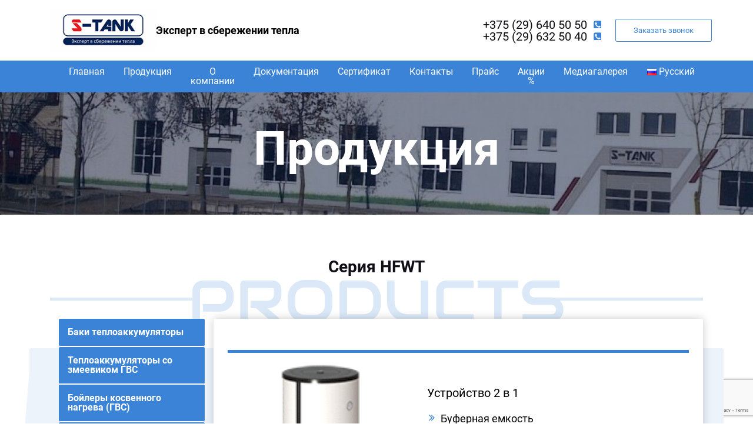

--- FILE ---
content_type: text/html; charset=UTF-8
request_url: https://s-tank.by/category/production/baki-teploakkumulyatory-so-zmeevikom-gvs/hfwt/
body_size: 8231
content:
	
	
     <!DOCTYPE html PUBLIC "-//W3C//DTD XHTML 1.0 Strict//EN" "//www.w3.org/TR/xhtml1/DTD/xhtml1-strict.dtd">
 <html xmlns="//www.w3.org/1999/xhtml">
<head>
    <meta charset="utf-8">
   <title>Cерия HFWT &#8212;  Отопительное оборудование по европейским стандартам</title>
    <meta name="description" content="Отопительное оборудование по европейским стандартам.  Лучшие предложения только у нас!">
    <meta property="og:title" content="Отопительное оборудование по европейским стандартам" />
    <meta property="og:image" content="https://s-tank.by/wp-content/themes/tank/images/ogimage.jpg">
    <meta name="viewport" content="width=device-width, initial-scale=1, maximum-scale=1">
    <link rel="apple-touch-icon" sizes="180x180" href="https://s-tank.by/wp-content/themes/tank/static/favicons/apple-touch-icon.png">
    <link rel="icon" type="image/png" sizes="32x32" href="https://s-tank.by/wp-content/themes/tank/static/favicons/favicon-32x32.png">
    <link rel="icon" type="image/png" sizes="16x16" href="https://s-tank.by/wp-content/themes/tank/static/favicons/favicon-16x16.png">
    <link rel="manifest" href="https://s-tank.by/wp-content/themes/tank/static/favicons/site.webmanifest">
    <link rel="mask-icon" href="https://s-tank.by/wp-content/themes/tank/static/favicons/safari-pinned-tab.svg" color="#fff">
    <link rel="shortcut icon" href="https://s-tank.by/wp-content/themes/tank/static/favicons/favicon.ico">
    <meta name="msapplication-TileColor" content="#fff">
    <meta name="msapplication-TileImage" content="https://s-tank.by/wp-content/themes/tank/static/favicons/mstile-150x150.png">
    <meta name="msapplication-config" content="https://s-tank.by/wp-content/themes/tank/static/favicons/browserconfig.xml">
    <meta name="theme-color" content="#fff">
<meta name='robots' content='max-image-preview:large' />
<link rel="alternate" href="https://s-tank.by/category/production/baki-teploakkumulyatory-so-zmeevikom-gvs/hfwt/" hreflang="ru" />
<link rel="alternate" href="https://s-tank.by/de/category/production_de/waermespeicher-mit-schlangenrohr-der-warmwasserversorgung/hfwt-serie/" hreflang="de" />
<link rel="alternate" href="https://s-tank.by/pl/category/production_pl/akumulatory-ciepla-z-wezownica-cwu/hfwt-seria/" hreflang="pl" />
<link rel="alternate" href="https://s-tank.by/en/category/production_en/baki-teploakkumulyatory-so-zmeevikom-gvs-2/hfwt-series/" hreflang="en" />
<link rel='dns-prefetch' href='//ajax.googleapis.com' />
<link rel='dns-prefetch' href='//www.google.com' />
<link rel='dns-prefetch' href='//api-maps.yandex.ru' />
<link rel='dns-prefetch' href='//s.w.org' />
<link rel="alternate" type="application/rss+xml" title="Отопительное оборудование по европейским стандартам &raquo; Лента рубрики Cерия HFWT" href="https://s-tank.by/category/production/baki-teploakkumulyatory-so-zmeevikom-gvs/hfwt/feed/" />
<link rel='stylesheet' id='collapscatlist_css-css'  href='//s-tank.by/wp-content/plugins/collapsing-category-list/collapsing-category-list.css?ver=5.7.14' type='text/css' media='all' />
<link rel='stylesheet' id='style-furn-css'  href='//s-tank.by/wp-content/themes/tank/style.css?ver=5.7.14' type='text/css' media='all' />
<link rel='stylesheet' id='tablepress-default-css'  href='//s-tank.by/wp-content/plugins/tablepress/css/default.min.css?ver=1.11' type='text/css' media='all' />
<script type='text/javascript' src='//s-tank.by/wp-includes/js/jquery/jquery.js?ver=3.5.1' id='jquery-core-js'></script>
<script type='text/javascript' src='//s-tank.by/wp-includes/js/jquery/jquery-migrate.min.js?ver=3.3.2' id='jquery-migrate-js'></script>
<script type='text/javascript' src='//s-tank.by/wp-content/plugins/collapsing-category-list/js/dropdown.js?ver=5.7.14' id='the_js-js'></script>
<link rel="https://api.w.org/" href="https://s-tank.by/wp-json/" /><link rel="alternate" type="application/json" href="https://s-tank.by/wp-json/wp/v2/categories/39" /><link rel="EditURI" type="application/rsd+xml" title="RSD" href="https://s-tank.by/xmlrpc.php?rsd" />
<link rel="wlwmanifest" type="application/wlwmanifest+xml" href="https://s-tank.by/wp-includes/wlwmanifest.xml" /> 
<meta name="generator" content="WordPress 5.7.14" />
<!-- <meta name="NextGEN" version="3.3.5" /> -->
</head>
<body id="top" class="inner-head">
     <header class="container-fluid pt-3 pb-3 bg-white">
        <div class="container pr-lg-0">
            <div class="row justify-content-lg-around align-items-center header-items">
                <div class="logo order-lg-0 d-flex align-items-center flex-md-row flex-column">
                      <a href="https://s-tank.by/"> <img src="https://s-tank.by/wp-content/themes/tank/images/logo.png" class="logo-head" alt="Логотип" width="180"></a>
 
                   <p class="f-18 font-weight-bold mb-0">Эксперт в сбережении тепла</p>
                    </div>
                <div class="flex-column  ml-auto d-desktop order-lg-1">
                    <a href="tel:+375296405050" class="phone-info  phone-info-tel  pr-4">+375 (29) 640 50 50</a>
              <a href="tel:+375296325040" class="phone-info  phone-info-tel  pr-4">+375 (29) 632 50 40</a>
                </div>
                <div class=" flex-column ml-xl-2  ml-lg-auto ml-3 mt-md-0  mt-3 d-mobile">
                    <a href="tel:+375296405050" class="phone-info  phone-info-tel  pr-4">+375 (29) 640 50 50</a>
                 <a href="tel:+375296325040" class="phone-info  phone-info-tel  pr-4">+375 (29) 632 50 40</a>
                </div>
                <button class="btn-custom btn-custom__transparent ml-md-4 order-lg-1 mt-md-0  mt-3" href="" data-toggle="modal" data-target="#cons-form">Заказать звонок</button>
                </div>
                </div>
            </header>
 <div class="container-fluid bg-blue">
        <div class="container">
<div class="row bg-blue">
               <div class="navBurger" role="navigation" id="navToggle"></div>
                <nav class="navbar overlay navbar-expand-lg navbar-dark order-last order-lg-1">
                   
                    <div class="navbar-collapse" id="navbarNav">
                        <ul id="menu-main_menu" class="navbar-nav justify-content-around"><li id="menu-item-1158" class="nav-item"><a href="https://s-tank.by/" class="click-nav nav-link pl-3 pr-3 text-lg-center text-white">Главная</a></li>
<li id="menu-item-1555" class="nav-item"><a class="click-nav nav-link pl-3 pr-3 text-lg-center text-white">Продукция</a>
<ul class="sub-menu">
	<li id="menu-item-1232" class="nav-item"><a href="https://s-tank.by/category/production/baki-teploakkumulyatory-st/" class="click-nav nav-link pl-3 pr-3 text-lg-center text-white">Баки теплоаккумуляторы</a></li>
	<li id="menu-item-1542" class="nav-item"><a href="https://s-tank.by/category/production/baki-teploakkumulyatory-so-zmeevikom-gvs/" class="click-nav nav-link pl-3 pr-3 text-lg-center text-white">Теплоаккумуляторы со змеевиком ГВС</a></li>
	<li id="menu-item-1231" class="nav-item"><a href="https://s-tank.by/category/production/baki-kosvennogo-nagreva-gvs/" class="click-nav nav-link pl-3 pr-3 text-lg-center text-white">Бойлеры косвенного нагрева (ГВС)</a></li>
	<li id="menu-item-1233" class="nav-item"><a href="https://s-tank.by/category/production/baki-holodoakkumulyatory/" class="click-nav nav-link pl-3 pr-3 text-lg-center text-white">Баки холодоаккумуляторы</a></li>
	<li id="menu-item-1727" class="nav-item"><a href="https://s-tank.by/category/production/baki-elektronagreva-gvs/" class="click-nav nav-link pl-3 pr-3 text-lg-center text-white">Баки электронагрева ГВС</a></li>
	<li id="menu-item-1739" class="nav-item"><a href="https://s-tank.by/category/production/elektroteny/" class="click-nav nav-link pl-3 pr-3 text-lg-center text-white">Электротэны</a></li>
	<li id="menu-item-1738" class="nav-item"><a href="https://s-tank.by/category/production/anodu/" class="click-nav nav-link pl-3 pr-3 text-lg-center text-white">Аноды</a></li>
	<li id="menu-item-5127" class="nav-item"><a href="https://s-tank.by/category/production/bunker-pelletnyj/" class="click-nav nav-link pl-3 pr-3 text-lg-center text-white">Бункер пеллетный</a></li>
</ul>
</li>
<li id="menu-item-1163" class="nav-item"><a href="https://s-tank.by/o-kompanii/" class="click-nav nav-link pl-3 pr-3 text-lg-center text-white">О компании</a></li>
<li id="menu-item-1161" class="nav-item"><a href="https://s-tank.by/dokumentacziya/" class="click-nav nav-link pl-3 pr-3 text-lg-center text-white">Документация</a></li>
<li id="menu-item-2746" class="nav-item"><a href="https://s-tank.by/sertifikat/" class="click-nav nav-link pl-3 pr-3 text-lg-center text-white">Сертификат</a></li>
<li id="menu-item-1162" class="nav-item"><a href="https://s-tank.by/kontakty/" class="click-nav nav-link pl-3 pr-3 text-lg-center text-white">Контакты</a></li>
<li id="menu-item-1964" class="nav-item"><a href="https://s-tank.by/prajs/" class="click-nav nav-link pl-3 pr-3 text-lg-center text-white">Прайс</a></li>
<li id="menu-item-1638" class="nav-item"><a href="https://s-tank.by/akczii/" class="click-nav nav-link pl-3 pr-3 text-lg-center text-white">Акции %</a></li>
<li id="menu-item-1595" class="nav-item"><a href="https://s-tank.by/mediagalereya/" class="click-nav nav-link pl-3 pr-3 text-lg-center text-white">Медиагалерея</a></li>
<li id="menu-item-4402" class="nav-item"><a href="#pll_switcher" class="click-nav nav-link pl-3 pr-3 text-lg-center text-white"><img src="[data-uri]" alt="Русский" width="16" height="11" style="width: 16px; height: 11px;" /><span style="margin-left:0.3em;">Русский</span></a>
<ul class="sub-menu">
	<li id="menu-item-4402-ru" class="nav-item"><a href="https://s-tank.by/category/production/baki-teploakkumulyatory-so-zmeevikom-gvs/hfwt/" hreflang="ru-RU" lang="ru-RU" class="click-nav nav-link pl-3 pr-3 text-lg-center text-white"><img src="[data-uri]" alt="Русский" width="16" height="11" style="width: 16px; height: 11px;" /><span style="margin-left:0.3em;">Русский</span></a></li>
	<li id="menu-item-4402-de" class="nav-item"><a href="https://s-tank.by/de/category/production_de/waermespeicher-mit-schlangenrohr-der-warmwasserversorgung/hfwt-serie/" hreflang="de-DE" lang="de-DE" class="click-nav nav-link pl-3 pr-3 text-lg-center text-white"><img src="[data-uri]" alt="Deutsch" width="16" height="11" style="width: 16px; height: 11px;" /><span style="margin-left:0.3em;">Deutsch</span></a></li>
	<li id="menu-item-4402-pl" class="nav-item"><a href="https://s-tank.by/pl/category/production_pl/akumulatory-ciepla-z-wezownica-cwu/hfwt-seria/" hreflang="pl-PL" lang="pl-PL" class="click-nav nav-link pl-3 pr-3 text-lg-center text-white"><img src="[data-uri]" alt="Polski" width="16" height="11" style="width: 16px; height: 11px;" /><span style="margin-left:0.3em;">Polski</span></a></li>
	<li id="menu-item-4402-en" class="nav-item"><a href="https://s-tank.by/en/category/production_en/baki-teploakkumulyatory-so-zmeevikom-gvs-2/hfwt-series/" hreflang="en-GB" lang="en-GB" class="click-nav nav-link pl-3 pr-3 text-lg-center text-white"><img src="[data-uri]" alt="English" width="16" height="11" style="width: 16px; height: 11px;" /><span style="margin-left:0.3em;">English</span></a></li>
</ul>
</li>
</ul> 
                    </div>
                </nav>
        </div>
         </div>
    </div> <div class="container-fluid pt-5 company-block">
        <div class="container">
            <h2 class="text-white text-center inner-head font-weight-bold">Продукция</h2>
      
        </div>
    </div>
    
     <div class="container-fluid">
    <div class="container-color pt-5">
                <h2 class="mt-4 text-center mb-5 text-dark-head font-weight-bold f-28 pb-4 cat-name">Cерия HFWT</h2>
                <div class="container position-relative border-blue border-down">
                 <h2 class="light-head light-head-big">Products</h2>
               <div class="position-relative">
                       <div class="top-hide-block"></div>
                         <div class="row justify-content-between pb-5 position-relative z-big">
                         <div class="col-lg-3 pb-lg-0 pb-3">
                        
                         
<div class="panel catalog-menu"><p class="cat-item panel-heading mb-0"><a href="https://s-tank.by/category/production/baki-teploakkumulyatory-st/"  >Баки теплоаккумуляторы</a></p><div class="panel-collapse"><div class="subpagesAtCategory"><li class="pl-2"><a href="https://s-tank.by/at/">ТА90</a></li></div><div class="subpagesAtCategory"><li class="pl-2"><a href="https://s-tank.by/at-prestige/">ТАLine</a></li></div><div class="subpagesAtCategory"><li class="pl-2"><a href="https://s-tank.by/et/">ET</a></li></div></div></div><div class="panel catalog-menu"><p class="cat-item panel-heading mb-0"><a href="https://s-tank.by/category/production/baki-teploakkumulyatory-so-zmeevikom-gvs/"  >Теплоаккумуляторы со змеевиком ГВС</a></p><div class="panel-collapse"><div class="subpagesAtCategory"><li class="pl-2"><a href="https://s-tank.by/hfwt/">HFWT</a></li></div><div class="subpagesAtCategory"><li class="pl-2"><a href="https://s-tank.by/hfwt-duo/">HFWT DUO</a></li></div><div class="subpagesAtCategory"><li class="pl-2"><a href="https://s-tank.by/fresh/">FRESH</a></li></div></div></div><div class="panel catalog-menu"><p class="cat-item panel-heading mb-0"><a href="https://s-tank.by/category/production/baki-kosvennogo-nagreva-gvs/"  >Бойлеры косвенного нагрева (ГВС)</a></p><div class="panel-collapse"><div class="subpagesAtCategory"><li class="pl-2"><a href="https://s-tank.by/p-easy-emalirovannyj/">P Easy (эмалированный)</a></li></div><div class="subpagesAtCategory"><li class="pl-2"><a href="https://s-tank.by/r-turbo/">Р Turbo (эмалированный)</a></li></div><div class="subpagesAtCategory"><li class="pl-2"><a href="https://s-tank.by/pw150-200/">PW150-200</a></li></div><div class="subpagesAtCategory"><li class="pl-2"><a href="https://s-tank.by/p150-crystal/">P150 Crystal</a></li></div><div class="subpagesAtCategory"><li class="pl-2"><a href="https://s-tank.by/p200-300-crystal/">P200-300 Crystal</a></li></div><div class="subpagesAtCategory"><li class="pl-2"><a href="https://s-tank.by/p/">BER (эмалированный)</a></li></div><div class="subpagesAtCategory"><li class="pl-2"><a href="https://s-tank.by/p2/">BER2 (эмалированный)</a></li></div><div class="subpagesAtCategory"><li class="pl-2"><a href="https://s-tank.by/solar-ss/">Solar SS (нерж. сталь)</a></li></div><div class="subpagesAtCategory"><li class="pl-2"><a href="https://s-tank.by/ss-hp/">SS-HP (нерж. сталь)</a></li></div><div class="subpagesAtCategory"><li class="pl-2"><a href="https://s-tank.by/solar-duo-ss/">Solar DUO SS (нерж. сталь)</a></li></div></div></div><div class="panel catalog-menu"><p class="cat-item panel-heading mb-0"><a href="https://s-tank.by/category/production/baki-holodoakkumulyatory/"  >Баки холодоаккумуляторы</a></p><div class="panel-collapse"><div class="subpagesAtCategory"><li class="pl-2"><a href="https://s-tank.by/ct/">CT (углеродистая сталь)</a></li></div><div class="subpagesAtCategory"><li class="pl-2"><a href="https://s-tank.by/ss-ct/">SS CT (нерж. сталь)</a></li></div></div></div><div class="panel catalog-menu"><p class="cat-item panel-heading mb-0"><a href="https://s-tank.by/category/production/baki-elektronagreva-gvs/"  >Баки электронагрева ГВС</a></p><div class="panel-collapse"><div class="subpagesAtCategory"><li class="pl-2"><a href="https://s-tank.by/at-elektro/">AT ETRO</a></li></div><div class="subpagesAtCategory"><li class="pl-2"><a href="https://s-tank.by/at-elektro-mono/">AT ETRO MONO</a></li></div><div class="subpagesAtCategory"><li class="pl-2"><a href="https://s-tank.by/at-elektro-mono-emalirovannyj/">ATP ETRO MONO (эмалированный)</a></li></div><div class="subpagesAtCategory"><li class="pl-2"><a href="https://s-tank.by/at-elektro-emalirovannyj/">ATP ETRO (эмалированный)</a></li></div><div class="subpagesAtCategory"><li class="pl-2"><a href="https://s-tank.by/ss/">SS</a></li></div><div class="subpagesAtCategory"><li class="pl-2"><a href="https://s-tank.by/ss-elektro/">SS ETRO</a></li></div><div class="subpagesAtCategory"><li class="pl-2"><a href="https://s-tank.by/ss-elektro-mono/">SS ETRO MONO</a></li></div></div></div><div class="panel catalog-menu"><p class="cat-item panel-heading mb-0"><a href="https://s-tank.by/category/production/elektroteny/"  >Электротэны</a></p><div class="panel-collapse"><div class="subpagesAtCategory"><li class="pl-2"><a href="https://s-tank.by/ter-3000-54-inox/">ТЭН 3 кВт (2кВт)</a></li></div><div class="subpagesAtCategory"><li class="pl-2"><a href="https://s-tank.by/wp-6/">ТЭН 6 кВт</a></li></div><div class="subpagesAtCategory"><li class="pl-2"><a href="https://s-tank.by/wp-9/">ТЭН 9 кВт</a></li></div><div class="subpagesAtCategory"><li class="pl-2"><a href="https://s-tank.by/ten-15-kvt/">ТЭН 15 кВт</a></li></div></div></div><div class="panel catalog-menu"><p class="cat-item panel-heading mb-0"><a href="https://s-tank.by/category/production/anodu/"  >Аноды</a></p><div class="panel-collapse"><div class="subpagesAtCategory"><li class="pl-2"><a href="https://s-tank.by/aktivnye-titanovye-anody/">Активные титановые аноды</a></li></div><div class="subpagesAtCategory"><li class="pl-2"><a href="https://s-tank.by/magnievye-anody/">Магниевые аноды</a></li></div></div></div><div class="panel catalog-menu"><p class="cat-item panel-heading mb-0"><a href="https://s-tank.by/category/production/bunker-pelletnyj/"  >Бункер пеллетный</a></p><div class="panel-collapse"><div class="subpagesAtCategory"><li class="pl-2"><a href="https://s-tank.by/bg/">BG</a></li></div></div></div></div>
    
    <div class="col-lg-9">
                    <div class="row">
                              <div class="col-12 p-4 mb-4 border-round shadow-block position-relative bg-white site-main">
                                    
                                      <h4 class="font-weight-bold f-20 mt-4 product-name position-relative"></h4>
                                                                <div class="row justify-content-between pt-3  border-round position-relative">
                                                    <div class="col-lg-5 mb-md-0 mb-2">
                                                       <img src="https://s-tank.by/wp-content/uploads/hfwt_150.gif" class="mx-lg-0 mx-auto d-block cat-image">       
                                                    </div>
                                                    <div class="col-lg-7 mb-md-0 mb-4 mt-sm-3 pr-sm-5">
                                          
                                           <p class="mt-4 pt-2 lh-1-6 f-20">Устройство 2 в 1</p>
<ul class="f-18 m-0 p-0 product-points lh-1-6 ml-2 w-95 mb-4">
<li>Буферная емкость</li>
<li>Бойлер проточного нагрева</li>
</ul>
<p>«Вы экономите на покупке одного прибора и его обвязке»</p>
                                                    </div>
                                                   
                                                </div>
                                </div>
                                 
                                          
                                </div>
                        </div>
                     </div>
                     
                               
                      
                      
                      
                      
                      
                      
                    
                        
                        
            
                        
                        
                             
                   </div>
                    </div>
        </div>
         </div>
</div>




      
<meta name='robots' content='max-image-preview:large' />
<link rel="alternate" href="https://s-tank.by/category/production/baki-teploakkumulyatory-so-zmeevikom-gvs/hfwt/" hreflang="ru" />
<link rel="alternate" href="https://s-tank.by/de/category/production_de/waermespeicher-mit-schlangenrohr-der-warmwasserversorgung/hfwt-serie/" hreflang="de" />
<link rel="alternate" href="https://s-tank.by/pl/category/production_pl/akumulatory-ciepla-z-wezownica-cwu/hfwt-seria/" hreflang="pl" />
<link rel="alternate" href="https://s-tank.by/en/category/production_en/baki-teploakkumulyatory-so-zmeevikom-gvs-2/hfwt-series/" hreflang="en" />
<link rel='dns-prefetch' href='//ajax.googleapis.com' />
<link rel='dns-prefetch' href='//www.google.com' />
<link rel='dns-prefetch' href='//api-maps.yandex.ru' />
<link rel='dns-prefetch' href='//s.w.org' />
<link rel="alternate" type="application/rss+xml" title="Отопительное оборудование по европейским стандартам &raquo; Лента рубрики Cерия HFWT" href="https://s-tank.by/category/production/baki-teploakkumulyatory-so-zmeevikom-gvs/hfwt/feed/" />
<script type='text/javascript' src='//s-tank.by/wp-includes/js/wp-embed.min.js?ver=5.7.14' id='wp-embed-js'></script>
<link rel="https://api.w.org/" href="https://s-tank.by/wp-json/" /><link rel="alternate" type="application/json" href="https://s-tank.by/wp-json/wp/v2/categories/39" /><link rel="EditURI" type="application/rsd+xml" title="RSD" href="https://s-tank.by/xmlrpc.php?rsd" />
<link rel="wlwmanifest" type="application/wlwmanifest+xml" href="https://s-tank.by/wp-includes/wlwmanifest.xml" /> 
<meta name="generator" content="WordPress 5.7.14" />
<!-- <meta name="NextGEN" version="3.3.5" /> -->
    <div class="modal fade" id="cons-form" tabindex="-1" role="dialog" aria-labelledby="cons-form" aria-hidden="true">
        <div class="modal-dialog" role="document">
            <div class="modal-content">
                <button type="button" class="close" data-dismiss="modal" aria-label="Close">
                    <span aria-hidden="true">&times;</span>
                </button>
                <div class="col-sm-9 p-sm-4 p-2 mt-0 mb-3 mx-auto">
                    <p class="text-center font-weight-bold mx-auto pb-3 m-0 mb-3">Оставьте свой номер телефона, и мы свяжемся с Вами в ближайшее время.</p>
                   <div role="form" class="wpcf7" id="wpcf7-f1626-o1" lang="ru-RU" dir="ltr">
<div class="screen-reader-response"></div>
<form action="/category/production/baki-teploakkumulyatory-so-zmeevikom-gvs/hfwt/#wpcf7-f1626-o1" method="post" class="wpcf7-form" novalidate="novalidate">
<div style="display: none;">
<input type="hidden" name="_wpcf7" value="1626" />
<input type="hidden" name="_wpcf7_version" value="5.1.1" />
<input type="hidden" name="_wpcf7_locale" value="ru_RU" />
<input type="hidden" name="_wpcf7_unit_tag" value="wpcf7-f1626-o1" />
<input type="hidden" name="_wpcf7_container_post" value="0" />
<input type="hidden" name="g-recaptcha-response" value="" />
</div>
<p><span class="wpcf7-form-control-wrap text-256"><input type="text" name="text-256" value="" size="40" class="wpcf7-form-control wpcf7-text wpcf7-validates-as-required form-control border-round text-center mb-2" aria-required="true" aria-invalid="false" placeholder="Введите Ваше имя" /></span><span class="wpcf7-form-control-wrap tel-597"><input type="tel" name="tel-597" value="" size="40" class="wpcf7-form-control wpcf7-text wpcf7-tel wpcf7-validates-as-required wpcf7-validates-as-tel form-control border-round text-center mb-2" aria-required="true" aria-invalid="false" placeholder="Введите Ваш телефон" /></span><span class="wpcf7-form-control-wrap email-159"><input type="email" name="email-159" value="" size="40" class="wpcf7-form-control wpcf7-text wpcf7-email wpcf7-validates-as-required wpcf7-validates-as-email form-control border-round text-center mb-2" aria-required="true" aria-invalid="false" placeholder="Введите Ваш email" /></span><span class="wpcf7-form-control-wrap textarea-59"><textarea name="textarea-59" cols="40" rows="5" maxlength="50" class="wpcf7-form-control wpcf7-textarea wpcf7-validates-as-required form-control border-round text-center mb-2" aria-required="true" aria-invalid="false" placeholder="Введите текст сообщения"></textarea></span>
<div class="w-100 position-relative"><input type="submit" value="Оставить заявку" class="wpcf7-form-control wpcf7-submit btn-custom w-100" /></div>
<div class="wpcf7-response-output wpcf7-display-none"></div></form></div>
                   
                                    </div>
            </div>
        </div>
    </div>
   <div class="modal fade" id="order-form" tabindex="-1" role="dialog" aria-labelledby="order-form" aria-hidden="true">
        <div class="modal-dialog" role="document">
            <div class="modal-content">
                <button type="button" class="close" data-dismiss="modal" aria-label="Close">
                    <span aria-hidden="true">&times;</span>
                </button>
                <div class="col-sm-9 p-sm-4 p-2 mt-0 mb-3 mx-auto">
                    <p class="text-center font-weight-bold mx-auto pb-3 m-0 mb-3">Оставьте свой номер телефона, и мы свяжемся с Вами в ближайшее время.</p>
                    
                    <div role="form" class="wpcf7" id="wpcf7-f1627-o2" lang="ru-RU" dir="ltr">
<div class="screen-reader-response"></div>
<form action="/category/production/baki-teploakkumulyatory-so-zmeevikom-gvs/hfwt/#wpcf7-f1627-o2" method="post" class="wpcf7-form" novalidate="novalidate">
<div style="display: none;">
<input type="hidden" name="_wpcf7" value="1627" />
<input type="hidden" name="_wpcf7_version" value="5.1.1" />
<input type="hidden" name="_wpcf7_locale" value="ru_RU" />
<input type="hidden" name="_wpcf7_unit_tag" value="wpcf7-f1627-o2" />
<input type="hidden" name="_wpcf7_container_post" value="0" />
<input type="hidden" name="g-recaptcha-response" value="" />
</div>
<p><span class="wpcf7-form-control-wrap text-581"><input type="text" name="text-581" value="" size="40" class="wpcf7-form-control wpcf7-text wpcf7-validates-as-required form-control border-round text-center mb-2" aria-required="true" aria-invalid="false" placeholder="Введите Ваше имя" /></span><span class="wpcf7-form-control-wrap tel-623"><input type="tel" name="tel-623" value="" size="40" class="wpcf7-form-control wpcf7-text wpcf7-tel wpcf7-validates-as-required wpcf7-validates-as-tel form-control border-round text-center mb-2" aria-required="true" aria-invalid="false" placeholder="Введите Ваш телефон" /></span><span class="wpcf7-form-control-wrap email-864"><input type="email" name="email-864" value="" size="40" class="wpcf7-form-control wpcf7-text wpcf7-email wpcf7-validates-as-required wpcf7-validates-as-email form-control border-round text-center mb-2" aria-required="true" aria-invalid="false" placeholder="Введите Ваш email" /></span><span class="wpcf7-form-control-wrap textarea-59"><textarea name="textarea-59" cols="40" rows="5" maxlength="50" class="wpcf7-form-control wpcf7-textarea wpcf7-validates-as-required form-control border-round text-center mb-2" aria-required="true" aria-invalid="false" placeholder="Введите текст сообщения"></textarea></span>
<div class="w-100 position-relative"><input type="submit" value="Заказать" class="wpcf7-form-control wpcf7-submit btn-custom w-100" /></div>
<div class="wpcf7-response-output wpcf7-display-none"></div></form></div>
                    
                </div>
            </div>
        </div>
    </div>
   <div class="modal fade" id="advice-form" tabindex="-1" role="dialog" aria-labelledby="advice-form" aria-hidden="true">
        <div class="modal-dialog" role="document">
            <div class="modal-content">
                <button type="button" class="close" data-dismiss="modal" aria-label="Close">
                    <span aria-hidden="true">&times;</span>
                </button>
                <div class="col-sm-9 p-sm-4 p-2 mt-0 mb-3 mx-auto">
                    <p class="text-center font-weight-bold mx-auto pb-3 m-0 mb-3">Оставьте свой номер телефона, и мы свяжемся с Вами в ближайшее время.</p>
						<div role="form" class="wpcf7" id="wpcf7-f1628-o3" lang="ru-RU" dir="ltr">
<div class="screen-reader-response"></div>
<form action="/category/production/baki-teploakkumulyatory-so-zmeevikom-gvs/hfwt/#wpcf7-f1628-o3" method="post" class="wpcf7-form" novalidate="novalidate">
<div style="display: none;">
<input type="hidden" name="_wpcf7" value="1628" />
<input type="hidden" name="_wpcf7_version" value="5.1.1" />
<input type="hidden" name="_wpcf7_locale" value="ru_RU" />
<input type="hidden" name="_wpcf7_unit_tag" value="wpcf7-f1628-o3" />
<input type="hidden" name="_wpcf7_container_post" value="0" />
<input type="hidden" name="g-recaptcha-response" value="" />
</div>
<p><span class="wpcf7-form-control-wrap text-98"><input type="text" name="text-98" value="" size="40" class="wpcf7-form-control wpcf7-text wpcf7-validates-as-required form-control border-round text-center mb-2" aria-required="true" aria-invalid="false" placeholder="Введите Ваше имя" /></span><span class="wpcf7-form-control-wrap tel-592"><input type="tel" name="tel-592" value="" size="40" class="wpcf7-form-control wpcf7-text wpcf7-tel wpcf7-validates-as-required wpcf7-validates-as-tel form-control border-round text-center mb-2" aria-required="true" aria-invalid="false" placeholder="Введите Ваш телефон" /></span><span class="wpcf7-form-control-wrap email-628"><input type="email" name="email-628" value="" size="40" class="wpcf7-form-control wpcf7-text wpcf7-email wpcf7-validates-as-required wpcf7-validates-as-email form-control border-round text-center mb-2" aria-required="true" aria-invalid="false" placeholder="Введите Ваш email" /></span><span class="wpcf7-form-control-wrap textarea-59"><textarea name="textarea-59" cols="40" rows="5" maxlength="50" class="wpcf7-form-control wpcf7-textarea wpcf7-validates-as-required form-control border-round text-center mb-2" aria-required="true" aria-invalid="false" placeholder="Введите текст сообщения"></textarea></span>
<div class="w-100 position-relative"><input type="submit" value="Получить советы" class="wpcf7-form-control wpcf7-submit btn-custom w-100" /></div>
<div class="wpcf7-response-output wpcf7-display-none"></div></form></div>
				   
                </div>
            </div>
        </div>
    </div>
     <div class="modal fade" id="diler-form" tabindex="-1" role="dialog" aria-labelledby="diler-form" aria-hidden="true">
        <div class="modal-dialog" role="document">
            <div class="modal-content">
                <button type="button" class="close" data-dismiss="modal" aria-label="Close">
                    <span aria-hidden="true">&times;</span>
                </button>
                <div class="col-sm-9 p-sm-4 p-2 mt-0 mb-3 mx-auto">
                    <p class="text-center font-weight-bold mx-auto pb-3 m-0 mb-3">Оставьте свой номер телефона, и мы свяжемся с Вами в ближайшее время.</p>
                 
				   <div role="form" class="wpcf7" id="wpcf7-f1629-o4" lang="ru-RU" dir="ltr">
<div class="screen-reader-response"></div>
<form action="/category/production/baki-teploakkumulyatory-so-zmeevikom-gvs/hfwt/#wpcf7-f1629-o4" method="post" class="wpcf7-form" novalidate="novalidate">
<div style="display: none;">
<input type="hidden" name="_wpcf7" value="1629" />
<input type="hidden" name="_wpcf7_version" value="5.1.1" />
<input type="hidden" name="_wpcf7_locale" value="ru_RU" />
<input type="hidden" name="_wpcf7_unit_tag" value="wpcf7-f1629-o4" />
<input type="hidden" name="_wpcf7_container_post" value="0" />
<input type="hidden" name="g-recaptcha-response" value="" />
</div>
<p><span class="wpcf7-form-control-wrap text-976"><input type="text" name="text-976" value="" size="40" class="wpcf7-form-control wpcf7-text wpcf7-validates-as-required form-control border-round text-center mb-2" aria-required="true" aria-invalid="false" placeholder="Введите Ваше имя" /></span><span class="wpcf7-form-control-wrap text-977"><input type="text" name="text-977" value="" size="40" class="wpcf7-form-control wpcf7-text form-control border-round text-center mb-2" aria-invalid="false" placeholder="Название Вашей организации" /></span><span class="wpcf7-form-control-wrap text-53"><input type="text" name="text-53" value="" size="40" class="wpcf7-form-control wpcf7-text form-control border-round text-center mb-2" aria-invalid="false" placeholder="Адрес сайта" /></span><span class="wpcf7-form-control-wrap tel-583"><input type="tel" name="tel-583" value="" size="40" class="wpcf7-form-control wpcf7-text wpcf7-tel wpcf7-validates-as-required wpcf7-validates-as-tel form-control border-round text-center mb-2" aria-required="true" aria-invalid="false" placeholder="Введите Ваш телефон" /></span><span class="wpcf7-form-control-wrap email-88"><input type="email" name="email-88" value="" size="40" class="wpcf7-form-control wpcf7-text wpcf7-email wpcf7-validates-as-required wpcf7-validates-as-email form-control border-round text-center mb-2" aria-required="true" aria-invalid="false" placeholder="Введите Ваш email" /></span><span class="wpcf7-form-control-wrap textarea-59"><textarea name="textarea-59" cols="40" rows="5" maxlength="50" class="wpcf7-form-control wpcf7-textarea wpcf7-validates-as-required form-control border-round text-center mb-2" aria-required="true" aria-invalid="false" placeholder="Введите текст сообщения"></textarea></span>
<div class="w-100 position-relative"><input type="submit" value="Отправить запрос" class="wpcf7-form-control wpcf7-submit btn-custom w-100" /></div>
<div class="wpcf7-response-output wpcf7-display-none"></div></form></div>
                </div>
            </div>
        </div>
    </div>
     <div class="modal fade" id="trade-form" tabindex="-1" role="dialog" aria-labelledby="trade-form" aria-hidden="true">
        <div class="modal-dialog" role="document">
            <div class="modal-content">
                <button type="button" class="close" data-dismiss="modal" aria-label="Close">
                    <span aria-hidden="true">&times;</span>
                </button>
                <div class="col-sm-9 p-sm-4 p-2 mt-0 mb-3 mx-auto">
                    <p class="text-center font-weight-bold mx-auto pb-3 m-0 mb-3">Оставьте свой номер телефона, и мы свяжемся с Вами в ближайшее время.</p>
                    
                    
                    
          
				   <div role="form" class="wpcf7" id="wpcf7-f1630-o5" lang="ru-RU" dir="ltr">
<div class="screen-reader-response"></div>
<form action="/category/production/baki-teploakkumulyatory-so-zmeevikom-gvs/hfwt/#wpcf7-f1630-o5" method="post" class="wpcf7-form" novalidate="novalidate">
<div style="display: none;">
<input type="hidden" name="_wpcf7" value="1630" />
<input type="hidden" name="_wpcf7_version" value="5.1.1" />
<input type="hidden" name="_wpcf7_locale" value="ru_RU" />
<input type="hidden" name="_wpcf7_unit_tag" value="wpcf7-f1630-o5" />
<input type="hidden" name="_wpcf7_container_post" value="0" />
<input type="hidden" name="g-recaptcha-response" value="" />
</div>
<p><span class="wpcf7-form-control-wrap text-900"><input type="text" name="text-900" value="" size="40" class="wpcf7-form-control wpcf7-text wpcf7-validates-as-required form-control border-round text-center mb-2" aria-required="true" aria-invalid="false" placeholder="Введите Ваше имя" /></span><span class="wpcf7-form-control-wrap text-901"><input type="text" name="text-901" value="" size="40" class="wpcf7-form-control wpcf7-text wpcf7-validates-as-required form-control border-round text-center mb-2" aria-required="true" aria-invalid="false" placeholder="Интересующая модель" /></span><span class="wpcf7-form-control-wrap tel-151"><input type="tel" name="tel-151" value="" size="40" class="wpcf7-form-control wpcf7-text wpcf7-tel wpcf7-validates-as-required wpcf7-validates-as-tel form-control border-round text-center mb-2" aria-required="true" aria-invalid="false" placeholder="Введите Ваш телефон" /></span><span class="wpcf7-form-control-wrap email-531"><input type="email" name="email-531" value="" size="40" class="wpcf7-form-control wpcf7-text wpcf7-email wpcf7-validates-as-required wpcf7-validates-as-email form-control border-round text-center mb-2" aria-required="true" aria-invalid="false" placeholder="Введите Ваш email" /></span><span class="wpcf7-form-control-wrap textarea-59"><textarea name="textarea-59" cols="40" rows="5" maxlength="50" class="wpcf7-form-control wpcf7-textarea wpcf7-validates-as-required form-control border-round text-center mb-2" aria-required="true" aria-invalid="false" placeholder="Введите текст сообщения"></textarea></span>
<div class="w-100 position-relative"><input type="submit" value="Заказать" class="wpcf7-form-control wpcf7-submit btn-custom w-100" /></div>
<div class="wpcf7-response-output wpcf7-display-none"></div></form></div>
                    
                    
                    
                </div>
            </div>
        </div>
    </div>

 <div class="modal fade" id="price-form" tabindex="-1" role="dialog" aria-labelledby="price-form" aria-hidden="true">
        <div class="modal-dialog" role="document">
            <div class="modal-content">
                <button type="button" class="close" data-dismiss="modal" aria-label="Close">
                    <span aria-hidden="true">&times;</span>
                </button>
                <div class="col-sm-9 p-sm-4 p-2 mt-0 mb-3 mx-auto">
                    <p class="text-center font-weight-bold mx-auto pb-3 m-0 mb-3">Оставьте свой номер телефона, и мы свяжемся с Вами в ближайшее время.</p>

                  
					 <div role="form" class="wpcf7" id="wpcf7-f1663-o6" lang="ru-RU" dir="ltr">
<div class="screen-reader-response"></div>
<form action="/category/production/baki-teploakkumulyatory-so-zmeevikom-gvs/hfwt/#wpcf7-f1663-o6" method="post" class="wpcf7-form" novalidate="novalidate">
<div style="display: none;">
<input type="hidden" name="_wpcf7" value="1663" />
<input type="hidden" name="_wpcf7_version" value="5.1.1" />
<input type="hidden" name="_wpcf7_locale" value="ru_RU" />
<input type="hidden" name="_wpcf7_unit_tag" value="wpcf7-f1663-o6" />
<input type="hidden" name="_wpcf7_container_post" value="0" />
<input type="hidden" name="g-recaptcha-response" value="" />
</div>
<p><span class="wpcf7-form-control-wrap text-598"><input type="text" name="text-598" value="" size="40" class="wpcf7-form-control wpcf7-text wpcf7-validates-as-required form-control border-round text-center mb-2" aria-required="true" aria-invalid="false" placeholder="Введите Ваше имя" /></span><span class="wpcf7-form-control-wrap tel-443"><input type="tel" name="tel-443" value="" size="40" class="wpcf7-form-control wpcf7-text wpcf7-tel wpcf7-validates-as-required wpcf7-validates-as-tel form-control border-round text-center mb-2" aria-required="true" aria-invalid="false" placeholder="Введите Ваш телефон" /></span><span class="wpcf7-form-control-wrap email-625"><input type="email" name="email-625" value="" size="40" class="wpcf7-form-control wpcf7-text wpcf7-email wpcf7-validates-as-required wpcf7-validates-as-email form-control border-round text-center mb-2" aria-required="true" aria-invalid="false" placeholder="Введите Ваш email" /></span><span class="wpcf7-form-control-wrap textarea-59"><textarea name="textarea-59" cols="40" rows="5" maxlength="50" class="wpcf7-form-control wpcf7-textarea wpcf7-validates-as-required form-control border-round text-center mb-2" aria-required="true" aria-invalid="false" placeholder="Введите текст сообщения"></textarea></span>
<div class="w-100 position-relative"><input type="submit" value="Оставить заявку" class="wpcf7-form-control wpcf7-submit btn-custom w-100" /></div>
<div class="wpcf7-response-output wpcf7-display-none"></div></form></div>

                </div>
            </div>
        </div>
    </div>


    <div class="modal fade" id="thanks-form" tabindex="-1" role="dialog" aria-labelledby="thanks-form" aria-hidden="true">
        <div class="modal-dialog" role="document">
            <div class="modal-content w-sm-50">
                <button type="button" class="close" data-dismiss="modal" aria-label="Close">
                    <span aria-hidden="true">&times;</span>
                </button>
              <div class="col-9 gray-form p-4 mt-0 mb-3 mx-auto">
                    <p class="font-weight-bold text-center">Спасибо за вашу заявку, в ближайшее время с Вами свяжется наш менеджер</p>
                    <button type="button" class="btn btn-custom btn-blue mb-2 mt-3 mx-auto font-weight-bold text-white w-100 text-uppercase" data-dismiss="modal" aria-label="Close">
                        Ок</button>
                </div>

            </div>
        </div>
    </div>
    
  <!-- Yandex.Metrika counter -->
<script type="text/javascript" >
   (function(m,e,t,r,i,k,a){m[i]=m[i]||function(){(m[i].a=m[i].a||[]).push(arguments)};
   m[i].l=1*new Date();k=e.createElement(t),a=e.getElementsByTagName(t)[0],k.async=1,k.src=r,a.parentNode.insertBefore(k,a)})
   (window, document, "script", "https://mc.yandex.ru/metrika/tag.js", "ym");

   ym(64567966, "init", {
        clickmap:true,
        trackLinks:true,
        accurateTrackBounce:true,
        webvisor:true
   });
</script>
<noscript><div><img src="https://mc.yandex.ru/watch/64567966" style="position:absolute; left:-9999px;" alt="" /></div></noscript>
<!-- /Yandex.Metrika counter -->
    
    
    <script type="text/javascript"> var points=null</script>    
    
<!-- ngg_resource_manager_marker --><script type='text/javascript' id='contact-form-7-js-extra'>
/* <![CDATA[ */
var wpcf7 = {"apiSettings":{"root":"https:\/\/s-tank.by\/wp-json\/contact-form-7\/v1","namespace":"contact-form-7\/v1"}};
var wpcf7 = {"apiSettings":{"root":"https:\/\/s-tank.by\/wp-json\/contact-form-7\/v1","namespace":"contact-form-7\/v1"}};
/* ]]> */
</script>
<script type='text/javascript' src='//s-tank.by/wp-content/plugins/contact-form-7/includes/js/scripts.js?ver=5.1.1' id='contact-form-7-js'></script>
<script type='text/javascript' src='//www.google.com/recaptcha/api.js?render=6LcOKnEpAAAAAPBifOksyWLqTSTX7pzu7tRsndjC&#038;ver=3.0' id='google-recaptcha-js'></script>
<script type='text/javascript' defer="defer" src='//api-maps.yandex.ru/2.1/?load=package.full&#038;lang=ru-RU&#038;ver=1' id='ymaps-js'></script>
<script type='text/javascript' defer="defer" src='//s-tank.by/wp-content/themes/tank/js/script.js?ver=1' id='script-js-js'></script>
<script type='text/javascript' id='custom-js-extra'>
/* <![CDATA[ */
var myPlugin = {"ajaxurl":"https:\/\/s-tank.by\/wp-admin\/admin-ajax.php"};
var mytheme = {"template_url":"https:\/\/s-tank.by\/wp-content\/themes\/tank"};
var myPlugin = {"ajaxurl":"https:\/\/s-tank.by\/wp-admin\/admin-ajax.php"};
var mytheme = {"template_url":"https:\/\/s-tank.by\/wp-content\/themes\/tank"};
/* ]]> */
</script>
<script type='text/javascript' defer="defer" src='//s-tank.by/wp-content/themes/tank/js/custom.js?ver=1' id='custom-js'></script>
<script type="text/javascript">
( function( grecaptcha, sitekey ) {

	var wpcf7recaptcha = {
		execute: function() {
			grecaptcha.execute(
				sitekey,
				{ action: 'homepage' }
			).then( function( token ) {
				var forms = document.getElementsByTagName( 'form' );

				for ( var i = 0; i < forms.length; i++ ) {
					var fields = forms[ i ].getElementsByTagName( 'input' );

					for ( var j = 0; j < fields.length; j++ ) {
						var field = fields[ j ];

						if ( 'g-recaptcha-response' === field.getAttribute( 'name' ) ) {
							field.setAttribute( 'value', token );
							break;
						}
					}
				}
			} );
		}
	};

	grecaptcha.ready( wpcf7recaptcha.execute );

	document.addEventListener( 'wpcf7submit', wpcf7recaptcha.execute, false );

} )( grecaptcha, '6LcOKnEpAAAAAPBifOksyWLqTSTX7pzu7tRsndjC' );
</script>

</body>

</html>

--- FILE ---
content_type: text/html; charset=utf-8
request_url: https://www.google.com/recaptcha/api2/anchor?ar=1&k=6LcOKnEpAAAAAPBifOksyWLqTSTX7pzu7tRsndjC&co=aHR0cHM6Ly9zLXRhbmsuYnk6NDQz&hl=en&v=PoyoqOPhxBO7pBk68S4YbpHZ&size=invisible&anchor-ms=20000&execute-ms=30000&cb=eppo1ifolt7u
body_size: 48540
content:
<!DOCTYPE HTML><html dir="ltr" lang="en"><head><meta http-equiv="Content-Type" content="text/html; charset=UTF-8">
<meta http-equiv="X-UA-Compatible" content="IE=edge">
<title>reCAPTCHA</title>
<style type="text/css">
/* cyrillic-ext */
@font-face {
  font-family: 'Roboto';
  font-style: normal;
  font-weight: 400;
  font-stretch: 100%;
  src: url(//fonts.gstatic.com/s/roboto/v48/KFO7CnqEu92Fr1ME7kSn66aGLdTylUAMa3GUBHMdazTgWw.woff2) format('woff2');
  unicode-range: U+0460-052F, U+1C80-1C8A, U+20B4, U+2DE0-2DFF, U+A640-A69F, U+FE2E-FE2F;
}
/* cyrillic */
@font-face {
  font-family: 'Roboto';
  font-style: normal;
  font-weight: 400;
  font-stretch: 100%;
  src: url(//fonts.gstatic.com/s/roboto/v48/KFO7CnqEu92Fr1ME7kSn66aGLdTylUAMa3iUBHMdazTgWw.woff2) format('woff2');
  unicode-range: U+0301, U+0400-045F, U+0490-0491, U+04B0-04B1, U+2116;
}
/* greek-ext */
@font-face {
  font-family: 'Roboto';
  font-style: normal;
  font-weight: 400;
  font-stretch: 100%;
  src: url(//fonts.gstatic.com/s/roboto/v48/KFO7CnqEu92Fr1ME7kSn66aGLdTylUAMa3CUBHMdazTgWw.woff2) format('woff2');
  unicode-range: U+1F00-1FFF;
}
/* greek */
@font-face {
  font-family: 'Roboto';
  font-style: normal;
  font-weight: 400;
  font-stretch: 100%;
  src: url(//fonts.gstatic.com/s/roboto/v48/KFO7CnqEu92Fr1ME7kSn66aGLdTylUAMa3-UBHMdazTgWw.woff2) format('woff2');
  unicode-range: U+0370-0377, U+037A-037F, U+0384-038A, U+038C, U+038E-03A1, U+03A3-03FF;
}
/* math */
@font-face {
  font-family: 'Roboto';
  font-style: normal;
  font-weight: 400;
  font-stretch: 100%;
  src: url(//fonts.gstatic.com/s/roboto/v48/KFO7CnqEu92Fr1ME7kSn66aGLdTylUAMawCUBHMdazTgWw.woff2) format('woff2');
  unicode-range: U+0302-0303, U+0305, U+0307-0308, U+0310, U+0312, U+0315, U+031A, U+0326-0327, U+032C, U+032F-0330, U+0332-0333, U+0338, U+033A, U+0346, U+034D, U+0391-03A1, U+03A3-03A9, U+03B1-03C9, U+03D1, U+03D5-03D6, U+03F0-03F1, U+03F4-03F5, U+2016-2017, U+2034-2038, U+203C, U+2040, U+2043, U+2047, U+2050, U+2057, U+205F, U+2070-2071, U+2074-208E, U+2090-209C, U+20D0-20DC, U+20E1, U+20E5-20EF, U+2100-2112, U+2114-2115, U+2117-2121, U+2123-214F, U+2190, U+2192, U+2194-21AE, U+21B0-21E5, U+21F1-21F2, U+21F4-2211, U+2213-2214, U+2216-22FF, U+2308-230B, U+2310, U+2319, U+231C-2321, U+2336-237A, U+237C, U+2395, U+239B-23B7, U+23D0, U+23DC-23E1, U+2474-2475, U+25AF, U+25B3, U+25B7, U+25BD, U+25C1, U+25CA, U+25CC, U+25FB, U+266D-266F, U+27C0-27FF, U+2900-2AFF, U+2B0E-2B11, U+2B30-2B4C, U+2BFE, U+3030, U+FF5B, U+FF5D, U+1D400-1D7FF, U+1EE00-1EEFF;
}
/* symbols */
@font-face {
  font-family: 'Roboto';
  font-style: normal;
  font-weight: 400;
  font-stretch: 100%;
  src: url(//fonts.gstatic.com/s/roboto/v48/KFO7CnqEu92Fr1ME7kSn66aGLdTylUAMaxKUBHMdazTgWw.woff2) format('woff2');
  unicode-range: U+0001-000C, U+000E-001F, U+007F-009F, U+20DD-20E0, U+20E2-20E4, U+2150-218F, U+2190, U+2192, U+2194-2199, U+21AF, U+21E6-21F0, U+21F3, U+2218-2219, U+2299, U+22C4-22C6, U+2300-243F, U+2440-244A, U+2460-24FF, U+25A0-27BF, U+2800-28FF, U+2921-2922, U+2981, U+29BF, U+29EB, U+2B00-2BFF, U+4DC0-4DFF, U+FFF9-FFFB, U+10140-1018E, U+10190-1019C, U+101A0, U+101D0-101FD, U+102E0-102FB, U+10E60-10E7E, U+1D2C0-1D2D3, U+1D2E0-1D37F, U+1F000-1F0FF, U+1F100-1F1AD, U+1F1E6-1F1FF, U+1F30D-1F30F, U+1F315, U+1F31C, U+1F31E, U+1F320-1F32C, U+1F336, U+1F378, U+1F37D, U+1F382, U+1F393-1F39F, U+1F3A7-1F3A8, U+1F3AC-1F3AF, U+1F3C2, U+1F3C4-1F3C6, U+1F3CA-1F3CE, U+1F3D4-1F3E0, U+1F3ED, U+1F3F1-1F3F3, U+1F3F5-1F3F7, U+1F408, U+1F415, U+1F41F, U+1F426, U+1F43F, U+1F441-1F442, U+1F444, U+1F446-1F449, U+1F44C-1F44E, U+1F453, U+1F46A, U+1F47D, U+1F4A3, U+1F4B0, U+1F4B3, U+1F4B9, U+1F4BB, U+1F4BF, U+1F4C8-1F4CB, U+1F4D6, U+1F4DA, U+1F4DF, U+1F4E3-1F4E6, U+1F4EA-1F4ED, U+1F4F7, U+1F4F9-1F4FB, U+1F4FD-1F4FE, U+1F503, U+1F507-1F50B, U+1F50D, U+1F512-1F513, U+1F53E-1F54A, U+1F54F-1F5FA, U+1F610, U+1F650-1F67F, U+1F687, U+1F68D, U+1F691, U+1F694, U+1F698, U+1F6AD, U+1F6B2, U+1F6B9-1F6BA, U+1F6BC, U+1F6C6-1F6CF, U+1F6D3-1F6D7, U+1F6E0-1F6EA, U+1F6F0-1F6F3, U+1F6F7-1F6FC, U+1F700-1F7FF, U+1F800-1F80B, U+1F810-1F847, U+1F850-1F859, U+1F860-1F887, U+1F890-1F8AD, U+1F8B0-1F8BB, U+1F8C0-1F8C1, U+1F900-1F90B, U+1F93B, U+1F946, U+1F984, U+1F996, U+1F9E9, U+1FA00-1FA6F, U+1FA70-1FA7C, U+1FA80-1FA89, U+1FA8F-1FAC6, U+1FACE-1FADC, U+1FADF-1FAE9, U+1FAF0-1FAF8, U+1FB00-1FBFF;
}
/* vietnamese */
@font-face {
  font-family: 'Roboto';
  font-style: normal;
  font-weight: 400;
  font-stretch: 100%;
  src: url(//fonts.gstatic.com/s/roboto/v48/KFO7CnqEu92Fr1ME7kSn66aGLdTylUAMa3OUBHMdazTgWw.woff2) format('woff2');
  unicode-range: U+0102-0103, U+0110-0111, U+0128-0129, U+0168-0169, U+01A0-01A1, U+01AF-01B0, U+0300-0301, U+0303-0304, U+0308-0309, U+0323, U+0329, U+1EA0-1EF9, U+20AB;
}
/* latin-ext */
@font-face {
  font-family: 'Roboto';
  font-style: normal;
  font-weight: 400;
  font-stretch: 100%;
  src: url(//fonts.gstatic.com/s/roboto/v48/KFO7CnqEu92Fr1ME7kSn66aGLdTylUAMa3KUBHMdazTgWw.woff2) format('woff2');
  unicode-range: U+0100-02BA, U+02BD-02C5, U+02C7-02CC, U+02CE-02D7, U+02DD-02FF, U+0304, U+0308, U+0329, U+1D00-1DBF, U+1E00-1E9F, U+1EF2-1EFF, U+2020, U+20A0-20AB, U+20AD-20C0, U+2113, U+2C60-2C7F, U+A720-A7FF;
}
/* latin */
@font-face {
  font-family: 'Roboto';
  font-style: normal;
  font-weight: 400;
  font-stretch: 100%;
  src: url(//fonts.gstatic.com/s/roboto/v48/KFO7CnqEu92Fr1ME7kSn66aGLdTylUAMa3yUBHMdazQ.woff2) format('woff2');
  unicode-range: U+0000-00FF, U+0131, U+0152-0153, U+02BB-02BC, U+02C6, U+02DA, U+02DC, U+0304, U+0308, U+0329, U+2000-206F, U+20AC, U+2122, U+2191, U+2193, U+2212, U+2215, U+FEFF, U+FFFD;
}
/* cyrillic-ext */
@font-face {
  font-family: 'Roboto';
  font-style: normal;
  font-weight: 500;
  font-stretch: 100%;
  src: url(//fonts.gstatic.com/s/roboto/v48/KFO7CnqEu92Fr1ME7kSn66aGLdTylUAMa3GUBHMdazTgWw.woff2) format('woff2');
  unicode-range: U+0460-052F, U+1C80-1C8A, U+20B4, U+2DE0-2DFF, U+A640-A69F, U+FE2E-FE2F;
}
/* cyrillic */
@font-face {
  font-family: 'Roboto';
  font-style: normal;
  font-weight: 500;
  font-stretch: 100%;
  src: url(//fonts.gstatic.com/s/roboto/v48/KFO7CnqEu92Fr1ME7kSn66aGLdTylUAMa3iUBHMdazTgWw.woff2) format('woff2');
  unicode-range: U+0301, U+0400-045F, U+0490-0491, U+04B0-04B1, U+2116;
}
/* greek-ext */
@font-face {
  font-family: 'Roboto';
  font-style: normal;
  font-weight: 500;
  font-stretch: 100%;
  src: url(//fonts.gstatic.com/s/roboto/v48/KFO7CnqEu92Fr1ME7kSn66aGLdTylUAMa3CUBHMdazTgWw.woff2) format('woff2');
  unicode-range: U+1F00-1FFF;
}
/* greek */
@font-face {
  font-family: 'Roboto';
  font-style: normal;
  font-weight: 500;
  font-stretch: 100%;
  src: url(//fonts.gstatic.com/s/roboto/v48/KFO7CnqEu92Fr1ME7kSn66aGLdTylUAMa3-UBHMdazTgWw.woff2) format('woff2');
  unicode-range: U+0370-0377, U+037A-037F, U+0384-038A, U+038C, U+038E-03A1, U+03A3-03FF;
}
/* math */
@font-face {
  font-family: 'Roboto';
  font-style: normal;
  font-weight: 500;
  font-stretch: 100%;
  src: url(//fonts.gstatic.com/s/roboto/v48/KFO7CnqEu92Fr1ME7kSn66aGLdTylUAMawCUBHMdazTgWw.woff2) format('woff2');
  unicode-range: U+0302-0303, U+0305, U+0307-0308, U+0310, U+0312, U+0315, U+031A, U+0326-0327, U+032C, U+032F-0330, U+0332-0333, U+0338, U+033A, U+0346, U+034D, U+0391-03A1, U+03A3-03A9, U+03B1-03C9, U+03D1, U+03D5-03D6, U+03F0-03F1, U+03F4-03F5, U+2016-2017, U+2034-2038, U+203C, U+2040, U+2043, U+2047, U+2050, U+2057, U+205F, U+2070-2071, U+2074-208E, U+2090-209C, U+20D0-20DC, U+20E1, U+20E5-20EF, U+2100-2112, U+2114-2115, U+2117-2121, U+2123-214F, U+2190, U+2192, U+2194-21AE, U+21B0-21E5, U+21F1-21F2, U+21F4-2211, U+2213-2214, U+2216-22FF, U+2308-230B, U+2310, U+2319, U+231C-2321, U+2336-237A, U+237C, U+2395, U+239B-23B7, U+23D0, U+23DC-23E1, U+2474-2475, U+25AF, U+25B3, U+25B7, U+25BD, U+25C1, U+25CA, U+25CC, U+25FB, U+266D-266F, U+27C0-27FF, U+2900-2AFF, U+2B0E-2B11, U+2B30-2B4C, U+2BFE, U+3030, U+FF5B, U+FF5D, U+1D400-1D7FF, U+1EE00-1EEFF;
}
/* symbols */
@font-face {
  font-family: 'Roboto';
  font-style: normal;
  font-weight: 500;
  font-stretch: 100%;
  src: url(//fonts.gstatic.com/s/roboto/v48/KFO7CnqEu92Fr1ME7kSn66aGLdTylUAMaxKUBHMdazTgWw.woff2) format('woff2');
  unicode-range: U+0001-000C, U+000E-001F, U+007F-009F, U+20DD-20E0, U+20E2-20E4, U+2150-218F, U+2190, U+2192, U+2194-2199, U+21AF, U+21E6-21F0, U+21F3, U+2218-2219, U+2299, U+22C4-22C6, U+2300-243F, U+2440-244A, U+2460-24FF, U+25A0-27BF, U+2800-28FF, U+2921-2922, U+2981, U+29BF, U+29EB, U+2B00-2BFF, U+4DC0-4DFF, U+FFF9-FFFB, U+10140-1018E, U+10190-1019C, U+101A0, U+101D0-101FD, U+102E0-102FB, U+10E60-10E7E, U+1D2C0-1D2D3, U+1D2E0-1D37F, U+1F000-1F0FF, U+1F100-1F1AD, U+1F1E6-1F1FF, U+1F30D-1F30F, U+1F315, U+1F31C, U+1F31E, U+1F320-1F32C, U+1F336, U+1F378, U+1F37D, U+1F382, U+1F393-1F39F, U+1F3A7-1F3A8, U+1F3AC-1F3AF, U+1F3C2, U+1F3C4-1F3C6, U+1F3CA-1F3CE, U+1F3D4-1F3E0, U+1F3ED, U+1F3F1-1F3F3, U+1F3F5-1F3F7, U+1F408, U+1F415, U+1F41F, U+1F426, U+1F43F, U+1F441-1F442, U+1F444, U+1F446-1F449, U+1F44C-1F44E, U+1F453, U+1F46A, U+1F47D, U+1F4A3, U+1F4B0, U+1F4B3, U+1F4B9, U+1F4BB, U+1F4BF, U+1F4C8-1F4CB, U+1F4D6, U+1F4DA, U+1F4DF, U+1F4E3-1F4E6, U+1F4EA-1F4ED, U+1F4F7, U+1F4F9-1F4FB, U+1F4FD-1F4FE, U+1F503, U+1F507-1F50B, U+1F50D, U+1F512-1F513, U+1F53E-1F54A, U+1F54F-1F5FA, U+1F610, U+1F650-1F67F, U+1F687, U+1F68D, U+1F691, U+1F694, U+1F698, U+1F6AD, U+1F6B2, U+1F6B9-1F6BA, U+1F6BC, U+1F6C6-1F6CF, U+1F6D3-1F6D7, U+1F6E0-1F6EA, U+1F6F0-1F6F3, U+1F6F7-1F6FC, U+1F700-1F7FF, U+1F800-1F80B, U+1F810-1F847, U+1F850-1F859, U+1F860-1F887, U+1F890-1F8AD, U+1F8B0-1F8BB, U+1F8C0-1F8C1, U+1F900-1F90B, U+1F93B, U+1F946, U+1F984, U+1F996, U+1F9E9, U+1FA00-1FA6F, U+1FA70-1FA7C, U+1FA80-1FA89, U+1FA8F-1FAC6, U+1FACE-1FADC, U+1FADF-1FAE9, U+1FAF0-1FAF8, U+1FB00-1FBFF;
}
/* vietnamese */
@font-face {
  font-family: 'Roboto';
  font-style: normal;
  font-weight: 500;
  font-stretch: 100%;
  src: url(//fonts.gstatic.com/s/roboto/v48/KFO7CnqEu92Fr1ME7kSn66aGLdTylUAMa3OUBHMdazTgWw.woff2) format('woff2');
  unicode-range: U+0102-0103, U+0110-0111, U+0128-0129, U+0168-0169, U+01A0-01A1, U+01AF-01B0, U+0300-0301, U+0303-0304, U+0308-0309, U+0323, U+0329, U+1EA0-1EF9, U+20AB;
}
/* latin-ext */
@font-face {
  font-family: 'Roboto';
  font-style: normal;
  font-weight: 500;
  font-stretch: 100%;
  src: url(//fonts.gstatic.com/s/roboto/v48/KFO7CnqEu92Fr1ME7kSn66aGLdTylUAMa3KUBHMdazTgWw.woff2) format('woff2');
  unicode-range: U+0100-02BA, U+02BD-02C5, U+02C7-02CC, U+02CE-02D7, U+02DD-02FF, U+0304, U+0308, U+0329, U+1D00-1DBF, U+1E00-1E9F, U+1EF2-1EFF, U+2020, U+20A0-20AB, U+20AD-20C0, U+2113, U+2C60-2C7F, U+A720-A7FF;
}
/* latin */
@font-face {
  font-family: 'Roboto';
  font-style: normal;
  font-weight: 500;
  font-stretch: 100%;
  src: url(//fonts.gstatic.com/s/roboto/v48/KFO7CnqEu92Fr1ME7kSn66aGLdTylUAMa3yUBHMdazQ.woff2) format('woff2');
  unicode-range: U+0000-00FF, U+0131, U+0152-0153, U+02BB-02BC, U+02C6, U+02DA, U+02DC, U+0304, U+0308, U+0329, U+2000-206F, U+20AC, U+2122, U+2191, U+2193, U+2212, U+2215, U+FEFF, U+FFFD;
}
/* cyrillic-ext */
@font-face {
  font-family: 'Roboto';
  font-style: normal;
  font-weight: 900;
  font-stretch: 100%;
  src: url(//fonts.gstatic.com/s/roboto/v48/KFO7CnqEu92Fr1ME7kSn66aGLdTylUAMa3GUBHMdazTgWw.woff2) format('woff2');
  unicode-range: U+0460-052F, U+1C80-1C8A, U+20B4, U+2DE0-2DFF, U+A640-A69F, U+FE2E-FE2F;
}
/* cyrillic */
@font-face {
  font-family: 'Roboto';
  font-style: normal;
  font-weight: 900;
  font-stretch: 100%;
  src: url(//fonts.gstatic.com/s/roboto/v48/KFO7CnqEu92Fr1ME7kSn66aGLdTylUAMa3iUBHMdazTgWw.woff2) format('woff2');
  unicode-range: U+0301, U+0400-045F, U+0490-0491, U+04B0-04B1, U+2116;
}
/* greek-ext */
@font-face {
  font-family: 'Roboto';
  font-style: normal;
  font-weight: 900;
  font-stretch: 100%;
  src: url(//fonts.gstatic.com/s/roboto/v48/KFO7CnqEu92Fr1ME7kSn66aGLdTylUAMa3CUBHMdazTgWw.woff2) format('woff2');
  unicode-range: U+1F00-1FFF;
}
/* greek */
@font-face {
  font-family: 'Roboto';
  font-style: normal;
  font-weight: 900;
  font-stretch: 100%;
  src: url(//fonts.gstatic.com/s/roboto/v48/KFO7CnqEu92Fr1ME7kSn66aGLdTylUAMa3-UBHMdazTgWw.woff2) format('woff2');
  unicode-range: U+0370-0377, U+037A-037F, U+0384-038A, U+038C, U+038E-03A1, U+03A3-03FF;
}
/* math */
@font-face {
  font-family: 'Roboto';
  font-style: normal;
  font-weight: 900;
  font-stretch: 100%;
  src: url(//fonts.gstatic.com/s/roboto/v48/KFO7CnqEu92Fr1ME7kSn66aGLdTylUAMawCUBHMdazTgWw.woff2) format('woff2');
  unicode-range: U+0302-0303, U+0305, U+0307-0308, U+0310, U+0312, U+0315, U+031A, U+0326-0327, U+032C, U+032F-0330, U+0332-0333, U+0338, U+033A, U+0346, U+034D, U+0391-03A1, U+03A3-03A9, U+03B1-03C9, U+03D1, U+03D5-03D6, U+03F0-03F1, U+03F4-03F5, U+2016-2017, U+2034-2038, U+203C, U+2040, U+2043, U+2047, U+2050, U+2057, U+205F, U+2070-2071, U+2074-208E, U+2090-209C, U+20D0-20DC, U+20E1, U+20E5-20EF, U+2100-2112, U+2114-2115, U+2117-2121, U+2123-214F, U+2190, U+2192, U+2194-21AE, U+21B0-21E5, U+21F1-21F2, U+21F4-2211, U+2213-2214, U+2216-22FF, U+2308-230B, U+2310, U+2319, U+231C-2321, U+2336-237A, U+237C, U+2395, U+239B-23B7, U+23D0, U+23DC-23E1, U+2474-2475, U+25AF, U+25B3, U+25B7, U+25BD, U+25C1, U+25CA, U+25CC, U+25FB, U+266D-266F, U+27C0-27FF, U+2900-2AFF, U+2B0E-2B11, U+2B30-2B4C, U+2BFE, U+3030, U+FF5B, U+FF5D, U+1D400-1D7FF, U+1EE00-1EEFF;
}
/* symbols */
@font-face {
  font-family: 'Roboto';
  font-style: normal;
  font-weight: 900;
  font-stretch: 100%;
  src: url(//fonts.gstatic.com/s/roboto/v48/KFO7CnqEu92Fr1ME7kSn66aGLdTylUAMaxKUBHMdazTgWw.woff2) format('woff2');
  unicode-range: U+0001-000C, U+000E-001F, U+007F-009F, U+20DD-20E0, U+20E2-20E4, U+2150-218F, U+2190, U+2192, U+2194-2199, U+21AF, U+21E6-21F0, U+21F3, U+2218-2219, U+2299, U+22C4-22C6, U+2300-243F, U+2440-244A, U+2460-24FF, U+25A0-27BF, U+2800-28FF, U+2921-2922, U+2981, U+29BF, U+29EB, U+2B00-2BFF, U+4DC0-4DFF, U+FFF9-FFFB, U+10140-1018E, U+10190-1019C, U+101A0, U+101D0-101FD, U+102E0-102FB, U+10E60-10E7E, U+1D2C0-1D2D3, U+1D2E0-1D37F, U+1F000-1F0FF, U+1F100-1F1AD, U+1F1E6-1F1FF, U+1F30D-1F30F, U+1F315, U+1F31C, U+1F31E, U+1F320-1F32C, U+1F336, U+1F378, U+1F37D, U+1F382, U+1F393-1F39F, U+1F3A7-1F3A8, U+1F3AC-1F3AF, U+1F3C2, U+1F3C4-1F3C6, U+1F3CA-1F3CE, U+1F3D4-1F3E0, U+1F3ED, U+1F3F1-1F3F3, U+1F3F5-1F3F7, U+1F408, U+1F415, U+1F41F, U+1F426, U+1F43F, U+1F441-1F442, U+1F444, U+1F446-1F449, U+1F44C-1F44E, U+1F453, U+1F46A, U+1F47D, U+1F4A3, U+1F4B0, U+1F4B3, U+1F4B9, U+1F4BB, U+1F4BF, U+1F4C8-1F4CB, U+1F4D6, U+1F4DA, U+1F4DF, U+1F4E3-1F4E6, U+1F4EA-1F4ED, U+1F4F7, U+1F4F9-1F4FB, U+1F4FD-1F4FE, U+1F503, U+1F507-1F50B, U+1F50D, U+1F512-1F513, U+1F53E-1F54A, U+1F54F-1F5FA, U+1F610, U+1F650-1F67F, U+1F687, U+1F68D, U+1F691, U+1F694, U+1F698, U+1F6AD, U+1F6B2, U+1F6B9-1F6BA, U+1F6BC, U+1F6C6-1F6CF, U+1F6D3-1F6D7, U+1F6E0-1F6EA, U+1F6F0-1F6F3, U+1F6F7-1F6FC, U+1F700-1F7FF, U+1F800-1F80B, U+1F810-1F847, U+1F850-1F859, U+1F860-1F887, U+1F890-1F8AD, U+1F8B0-1F8BB, U+1F8C0-1F8C1, U+1F900-1F90B, U+1F93B, U+1F946, U+1F984, U+1F996, U+1F9E9, U+1FA00-1FA6F, U+1FA70-1FA7C, U+1FA80-1FA89, U+1FA8F-1FAC6, U+1FACE-1FADC, U+1FADF-1FAE9, U+1FAF0-1FAF8, U+1FB00-1FBFF;
}
/* vietnamese */
@font-face {
  font-family: 'Roboto';
  font-style: normal;
  font-weight: 900;
  font-stretch: 100%;
  src: url(//fonts.gstatic.com/s/roboto/v48/KFO7CnqEu92Fr1ME7kSn66aGLdTylUAMa3OUBHMdazTgWw.woff2) format('woff2');
  unicode-range: U+0102-0103, U+0110-0111, U+0128-0129, U+0168-0169, U+01A0-01A1, U+01AF-01B0, U+0300-0301, U+0303-0304, U+0308-0309, U+0323, U+0329, U+1EA0-1EF9, U+20AB;
}
/* latin-ext */
@font-face {
  font-family: 'Roboto';
  font-style: normal;
  font-weight: 900;
  font-stretch: 100%;
  src: url(//fonts.gstatic.com/s/roboto/v48/KFO7CnqEu92Fr1ME7kSn66aGLdTylUAMa3KUBHMdazTgWw.woff2) format('woff2');
  unicode-range: U+0100-02BA, U+02BD-02C5, U+02C7-02CC, U+02CE-02D7, U+02DD-02FF, U+0304, U+0308, U+0329, U+1D00-1DBF, U+1E00-1E9F, U+1EF2-1EFF, U+2020, U+20A0-20AB, U+20AD-20C0, U+2113, U+2C60-2C7F, U+A720-A7FF;
}
/* latin */
@font-face {
  font-family: 'Roboto';
  font-style: normal;
  font-weight: 900;
  font-stretch: 100%;
  src: url(//fonts.gstatic.com/s/roboto/v48/KFO7CnqEu92Fr1ME7kSn66aGLdTylUAMa3yUBHMdazQ.woff2) format('woff2');
  unicode-range: U+0000-00FF, U+0131, U+0152-0153, U+02BB-02BC, U+02C6, U+02DA, U+02DC, U+0304, U+0308, U+0329, U+2000-206F, U+20AC, U+2122, U+2191, U+2193, U+2212, U+2215, U+FEFF, U+FFFD;
}

</style>
<link rel="stylesheet" type="text/css" href="https://www.gstatic.com/recaptcha/releases/PoyoqOPhxBO7pBk68S4YbpHZ/styles__ltr.css">
<script nonce="svFNJXheaSxPXXq5OqF-_Q" type="text/javascript">window['__recaptcha_api'] = 'https://www.google.com/recaptcha/api2/';</script>
<script type="text/javascript" src="https://www.gstatic.com/recaptcha/releases/PoyoqOPhxBO7pBk68S4YbpHZ/recaptcha__en.js" nonce="svFNJXheaSxPXXq5OqF-_Q">
      
    </script></head>
<body><div id="rc-anchor-alert" class="rc-anchor-alert"></div>
<input type="hidden" id="recaptcha-token" value="[base64]">
<script type="text/javascript" nonce="svFNJXheaSxPXXq5OqF-_Q">
      recaptcha.anchor.Main.init("[\x22ainput\x22,[\x22bgdata\x22,\x22\x22,\[base64]/[base64]/[base64]/[base64]/[base64]/[base64]/[base64]/[base64]/[base64]/[base64]\\u003d\x22,\[base64]\\u003d\\u003d\x22,\x22w5R7w5fDqcKPwpMBXgDCh8KBwownwrJSwq/CjMKYw5rDiktZazBAw7JFG0kVRCPDg8Kwwqt4b1NWc3Yxwr3CnEbDg3zDlgnCnD/Do8KNUCoFw4bDtB1Uw7TCr8OYAgbDr8OXeMKSwpx3SsKJw7pVODvDrm7DnU/[base64]/[base64]/DsmRVIcOVwodIwo/DsyxRwpNVXsOlUMKlwoHCj8KBwrDCik88wqJswrXCkMO6wqfDo37Dk8OZBsK1wqzCnQZSK0UWDgfCr8KRwpllw7xawrE1P8K5PMKmwrPDnBXCmzolw6xbHkvDucKEwppCaEpNGcKVwpsyecOHQH5zw6ASwoxVGy3Cj8OPw5/[base64]/DmcKuw6I/DzTDicOvQ2t3N8KowrHCoMK3w4rDpcOswpXDscOlw6vChV5Kb8KpwpkEUTwFw57Dnh7DrcOVw73DosOrasOKwrzCvMKMwpHCjQ5Cwrk3f8OdwrlmwqJLw4jDrMOxN3HCkVrCuBBIwpQqK8ORwpvDgMKEY8Orw5jCusKAw75tEDXDgMKBwr/CqMOdXlvDuFNXwqLDviMFw6rDkVrCkGJ0QXJ8WMO9EHxucWTDm0zCicOlwqDCr8OQI17ClXfClTsQVwbCqMOUw5t1w59FwoArw7JKVUHChU7DpsOob8OlEcKbUxIMwrXCgiosw63CpEjCkMO1VcK5bSLCtsOzwpvDvMKpw6Qpw6HCgsOwwo/CtCNDw6hdOVjDpsK7w6/[base64]/[base64]/[base64]/DhsKkwoPDg3M6G8OqwqLDkcOFw6MiOQcrRcO5w7jDvhtbw6t5w5PDlkVVwrLDtVrCtMKdw7/Dj8OhwpTCv8KTXcOmB8KRcsOpw5R3wq9Ow4J6w5fCl8O1w7QCUMKAeEPCuA/CuR3DmcK9wpfCi2bClsKXWQ0sdB/CtRnDnMOSLsKceVHCkMKSL3AjdMOAVXPCjsKPHMOww4dlZ1szw7XDi8KvwpXDgSkbwqzDk8K/EMKUJMOicxnDtkF4dBzDrFPCjBTDnAA0wr5HLsOlw6d2N8ONY8KsDMOWwqpqDRfDgcK2w6V6A8Ozwrtswp3CmBZbw6TDjxxuRFdkJDnCicKUw4tzwovDucO7w4RTw7/CtFQRw5EmXMKDSsOUU8KuwrvCvsK/[base64]/[base64]/wp4hwo/DuMOKwonDihvDuyjDrinCglHCmsOZT1fDssOEw75OaV/DihPCv3/[base64]/Ch2ZbYsOJw73CvMOodw3CtMKnWxh3w79HPcO/wqbDo8OGw4NsB2Mxwo5ee8KuLwPDrMKEw4kBw5XDisKrI8KRDcOtQ8KDBMKTw5LDrcO9wrzDrDHCo8OFbcOOwr0sIinDpETCocOsw6jChcKhw7bCknjCtcObwo0KEcKdT8KXXXgqw692w4EVeHwjVcOmWzzCpDXDqMOxFT/DiwvCiFc6O8Ktwp/DmsO4wpNWwrkMwol2Q8OgDcK9QcO6w5IIQMK5w4VMKS3DhsK7QMKrw7bChcOOCMORKivCoQN5w6p+Ch3DnzRgLMK4wr/CvEbDlgAhNsOrcDvCihTCqcO7bcO9wqbDgXEGHsOoIcKHwokmwqLDkHnDjDA/[base64]/Cq8O3T0/Cr3vDrsK2UcOGw6nCgwNqw6EYIcKUQQ9yV8OKw5AkwqPDrU9edMKlBA9xw6PDoMO/woPDpcOww4TCpcKEw5V1FMKgwp1tw6PCr8KIHloiw5/DmcOCwqrCmMKmS8Klw4A+CglKw6gbw7lQDUpQw4IqHcKvwrQLFjfDpwdaaULCj8KZw6TDq8OAw6dtFW/CslLCthfCisOdBXLChl/CoMO5w41mw7PCj8KoHMOJwoMHMTBewpjDl8KFWhhCIcOcTMO4JE3Ct8OFwp9lMcOzFS8Qw5LCjsOxU8O/w5nCl1/Ch2oqFT4TI1vDtsKBw5TCuU0ZP8OSW8OXwrPDicO/KsOew44PGMOowqY9wohrwrbCpcKnFcKcw43Dj8KpNsOKw5HDg8O+w5LDmlfDuQdKw7YOCcKSwpzDmsKhOcK+w43DucORegcAw6bDmsOrJcKRY8KUwooFZsO3OsKvwoplc8KzBzZPwrnDl8O1FmwvFMKPwovCpxBQeW/CnMOFG8KRWU9cc1DDo8KRIQZGXGMwL8K+UH/[base64]/[base64]/w6TDhsKpDF3DqSLDsR7CnAlpwoPCviUGOsKPw5dKPsKiOwcPHXpuLMOlwoTDqsKZw7/CuMKQWsKGDX8gbMK2dnpOwo7DosOjwp7CicObwqJaw4BdG8KHwrbDoQfDhn4Nw7FMwplqwqvCpnUbD1VLwoNVw7HCjsKsald5R8O4w4VkLGBCwqdkw5sKEXo5wp/[base64]/CicOgBjPDrsK3wqldwoLCmcKYw5HDk8Kxw67CscO0wqPCg8KlEMOJccKXwqzChGR6w5zDhRsWJMKODiEXTsOfw69tw4lSw5HDm8KUKhtDw6xxbMOKw695w77CgDTCm0bCoyQNw5zCtgxsw4d3HXHCn2vDh8OWOcOcYTAgdcKKQcOXPhDDjU7CoMOSfh/DvcOfwobCpC0VfMOFa8Oow4t3eMOWw6jDtBMtwp3CrsOAJGLDkhPCocOQw4DDkRjDrRUiUMKMOSHDkGfCmMO/w7M/TsK4RzA+ZcKFw6PCmizDusOBP8Oaw6rCr8KGwo89dB3ChW7DmCo/w45awrrDjsKPw6/ClcKsw4nDqiRsXcKoU1UsYmbCu3k6wrnDkFHCiGLCj8O/[base64]/Dq3/CsX9dwowqwpzCnsK4w4/CqQ7DksKiw7XDqcKtw7tGasOZLcOkTQ0rCyE3A8KxwpZbwrBgw5k/w5wTwrJFw7YKwq7DoMKDOXJqwrFIPjbDksKHRMK8w4nCssOhJ8ObMXrDsRXCtMKpZwPCrsKmwrXCmcKpZMODVsOyOcOcbUHDtsK6aBM2wrF3M8OQwq4swo/[base64]/wpnDqMOVw5DDssOlw4TDszvCs0nCrkliY1nDtSnDhxfCusOAcsKmQ3F8CW3CsMKLKCjCtMK9w6fCicOaKwQZwoHClybDo8Kqw5Fnw7o+UsKyDMKFd8KoESPDkk/CnsOuJUxDw5N5w6FawpjDpREXbk0XM8OQw7NlRi7ChsKCeMKcGMKPw7xqw4HDlBXCoGnCiiPDnsKlBcKsBmlpOmxGd8K1EcOkFcODZDcEw5/DtSzDocOoWsOSwp/[base64]/Cl2YBw78ow5Fqw7QOwpzCgcOxO8OowrFVYm1lw4rDqkTCjcKJRF9HwoHCmhUiHMKcIiAwAzZqMMOLwpzDj8KwZMOCwrXDpxnDiSzCrTdpw7PCrD/[base64]/DggzChlTCqhl6AsK7W8KkGXDCpMObwo7Do8O5dCbDhDYEP8KRSMOuwrRtwq/CuMOUKMOgw4jCrRLDoTLCrmNSW8KoSHAgwo7DgF94U8Oww6XDlnDDl38awrUpw74NNxPDtUjCuB7CvQ/CjmXCkh3CkMOTwqQrw4RmwpzCtFtMwoRJwpvDrCLCo8Kjw5rChcOKTsKiw75BDD5jwrLCvMOTw4MRw7jDq8KfOQjDqwvDoW7CpsOhZcOpw5Vsw6p4wptwwocnw4cSw7TDl8KxdcO3wr3CmMOnQcK4R8O4KMKAFsKkwpPCgUxNw4UJwpM8wrLDg3vDuFjCtyHDrlLDs1/CqjUYfWwTwrDCoRfDuMKDJTUAADLDrcKAYDnDrzHDvEnDpsOIw4LDisOMHSHDjUwXw6kGwqV8wrxLwopxb8K3OllOCG3CjsKHw5Mkw700KsKUwpptw7nCt1DCnsKtbMKkw6zCnsK1CsKrwrHCu8O/[base64]/[base64]/w6BTwpV/VSbDoAHDrMORwqoHw43CjDfDvAN8wqPDsSxvN14RwqouwqzDrsOHw7UCw4ZdbcO8U2NcASpfZFXDrcK0w6Yzwp81wrDDusOyLMK4XcK7LEbCmUTDhsOiXQM1V0xfw6MQOUjDi8KWXcKQw7DDgnbDiMOfwp/DgMKDwonDlhnChsKxDV3DhMKAwqLDpcKww6jCucO+ORDCmGPDi8OPw6jDj8OWT8K3w7PDtUNIKR0DeMKycVZ3HMOVBsORJBl7wrrCj8O6asOLcXg5woDDvHEVwp46P8Ovw5nCj08/wr8jMsK0wr/CgcOpw5XDiMK/L8KCXzJICQbDq8O0w6USwoJuT21zw6fDq3bDj8Kxw5TCjcK0wqfCnsOOw4kAQcOcfSfCuQ7DsMOGwp8wPcKCfm7DtSfDmsKMw4nDlMKZAhjCqcKNMXjCqm4ScsOlwoXDmMKlw6cmAk97SkPClcKnw6I1esOtMWvDhMKdakzCk8O/w5pcaMKcQMKOIsKOfcKKwpBiw5PCvEQEw7hHwrHDrEt3wojCiHRBwqPDg3lmJsOnwqp2w5HCgU/DmG8vwrTCr8OLwq/ChsKOw5hXAjdWAVrCsDxOVsO/TULDn8KDTQJaRsODwowxAXo+WsOUw6bDmxvDsMOJUcOGasO9PcKkw5BaPikceQ8ZVxpCwonDrEctI2dww6BvwpI5w7HDlzF7ZCMKAznChcKNw6gFSjQwEMONwqLDjmXDqsKvLE3DjQV0Kz5pwo7CqCEmwqsWOmvCrsKiw4TCqhrCqy/DtgUCw4TDo8Kfw6ofw7FvbVDChsKAw73DiMKifsOIBsO7wr1iw446UTfDi8KbwrHCoihQUVHCq8OCS8KAw5Jtwo3Cn1d/S8OcE8K3QnHDnX8GHzzDl0/DrcKgwoA7a8OoecKsw4FlRcOYL8O+w4HCnnnCi8Orw4IASsOQYTEdH8Oww5/[base64]/Ck0o2dcO7wp7ClsOOI8Kowp9owoYwUkPDtcKxYBg7e0TCjUHDssKow5rCmsK/w5nCs8OuYcKYwqvDoETDog7DnDA5wqTDtsKTc8K6EMKJR0MFw6IOwqo+VBrDjApTw7/CiynDhx51wpbDmxPDqUIEw4HDoXobwqwRw7bDhz3CiiU9w7jDnGVhPktxc3rDpz5hNsOsVx/ChcOjQ8KDwqI6TsKWw5XCicKDw4jCmj3DnVQkEWEfM2x8wrvDrQsYXTbDoStDwqLCscKhw6N2DMK5wo7Du0YsJcK9HzXDj2DCm0IrwrjCmsKuEB9Hw5jDqxbCv8ORDcKTw7BKwosnwoZeWcK7PMO/w5zCtsOISTdZw7jCn8OUw5oVKMO/wrrClRDCnsO5w6oUw6zDqcKTwq7CvcKpw6zDh8K/w5UMwo/DucOpdzsPccKCw6TDk8OWwoc2Hz80w7h+UhnDogzDnsOGwovCtcKPZsO4VyfDoigPwpgAwrduwq/CsmfDo8K7bW3Dv3jDgcOjwpPDqAnCllzCr8O2wqBdEynCqXEUwpxdwrVQw5xAe8OfKV5Pw5nCg8OTw7rCrzHDkR/[base64]/CnsKCwo7CicO5X3DCncOge3vCt2JUR3Z+woxIwrUjw7XCq8K8wrHCo8KhwqgFTBDDgl0Hw4PCg8KRUhlHw6law5Fdw5XDkMKqw7vDtsK0SStQw7YTwpZGQS7Ch8K6w7QBwqF8wolPQDDDi8KIBQcoFjHCnMKDEsKiw7bDrsKFcMK/wpMCOcKkw702wpbCh8KNfDlswpgrw6FYwr4pw6TDvsKtdMK4woshfA/CuGVfw4QSNz8hwqkxw53DhMOiwqTDocKAw7gXwrJ2PnrDqMKjwqfDtlrCmsOdcMKmw7XCgMK1ecKaGsO2fHXDpcO1aU/DhMKzPMKLZm/CocOlNMKfw6hMBMOcw4jCqXZQw607emlCwp/DrWjDjMOGwqrCmsKFOilKw5DCisOuwqzCpEbCmi57wpJuV8ODMcOQwpXCs8Kowr/DjHXCpMOibcKQeMKSw6TDsEJFcWped8KtKcKhLcKuw7rCgsOyw6kqw6Jow4vCtRAAwo/CikvClkvCmnPDomwiw7zDhsOQNMKbwoAwZhkiwr7Cj8O6LXHDg29Owr00w4JXCcK1TGQVS8KSFG/Dmxp7wpISwo3DucOveMKaO8O8wqp2w6zDsMOqSsKAacKDZcKND0IUwrzCoMKJJRzCn3fDo8KGfH8NcBdAAwbDn8OcHcOaw5V2DsKlwoRgNHLCtj/CiljCuVLCi8OyTDvDtMOoD8Khw5p5GMKUB07CsMKsOXkgVcKjPDVpw4p3QcOAfiXDp8KtwoHCsCZGe8K5ZhMawoAbw67ChMOFEcKpXsOQw4Vswr/Dj8Ofw4vDu2UzLcOdwohgwqXDgXEow43DlQfCqMKjwq4jwp3DtRrDrn9LwolyCsKHw6nCkh3DrMKow6nDvMO7wqxOEsOEwqpiMMKVeMO0UMKKwq3CqDU/[base64]/CmgxOBsKNwp3Do0YSwqlmamXCriRrw6TCisKHaw/ChcO5acOBw7rDhhYXOMOjwrzCpDxPNsOSwpY9w6hIw4nDvyLDrCcXV8KGw5UYw4UQw5MfbMOFaDDDhcKVw5oOYMK2QsKiCkHDucK4Fhkow45kw5XCtMK+eCrCtcOnaMOzasKJR8OuEMKdNMOZwp/CvU9Aw5FWKcOvZ8Kjw4kGwo9zfMOhX8KvRMOoM8Kuwrt6fmvCi3PDicOPwp/CsMO1T8Kvw5fDgcKtw5gkGcKBdcO/wrF6wrlww7wGwql+woXDkcO5w4TDsWVXb8KKCMKhw6h3worCmcKew5MiWiZ8w5PDiFx/[base64]/eB0YwobDuxLCicO8w5Iqw7LCtgXDkjA/QA/[base64]/DtsOsL0zCr8K6VsKEIcOjw5rDrS9eE8Oqwr3DtcKANcOswo0tw7fCkg9mw6Qbd8KwwqTDjcOwQ8OSSmLCvDscbmJEZA/[base64]/Cm0F/YMOXNW/DlWrCriPCvsKYJsOjw6vCq8KIVsOpTmzCsMOkwoJ6w4YQbsOWwoXDhh/DqsKUTD4Owqsbw6/DjD7DkhbDpBQNwoxiAT3Cm8OiwrTDmsKYYMOIwpjChXnDnTx/PjTDuxU7YEd1wpHCk8O0AcK7wrIgwq7CgHXCiMOgAVrCmcOjwqLCvHYLw7hCw7DCvEzDqMOhwooewq4GDxrDggvCr8Kfw6cQwoPCn8KbwoLClMKBLEJ8w4PDoxthP2/CssKzFMKmHcKvwrh1TMKRDMKowosqH1F5FCF/wpvDrWTCm0sCEMOkY0jDkMKUCh7Cs8KeHcOow4t1JGLCh1BcaCXDnkBswpRswrvDo280w6YxCMKRUnocHsOPw4ohwpRwVRAKJMOvw41xZMKOfsKpWcOqeT/[base64]/Dv8OeB31zwrnCvMKeWMKLw5RkdnF/w4EAwpXDuVVVwqPCqixVehPDuQPCuD7DncKpBMO1wpUYXyfClz/DvhnCoD3Dm0J8woR2wrtXw7nCrCXDihXCnMOWQn7CqlvDr8KKDMKiICV5SFDDnXFqwrjCtcK7w6PCo8O/wprDqn3CoE/DkFbDoRHDjcKSdMKqwogkwp47b0dXwpTCkSVrwr4vCHpzw4hJK8OXFAfCvQ0TwoYuecOiC8KGwpxCw7nDqcOHZsKrKMOdDWE7w7DDl8OcalpIRMKVwq4swr7Dux/CtiLDt8K8w5M1RDhQb3wuw5VAw4B8wrVQw7QPbmkQMHTDmAI+wopowqRtw7zCsMOvw6TDoAnCusK/CxnDiTzDncKfwqZXwpMObyfCh8KnPCB+C2A7ESLDr05ow4/DrcOiIsOGecKQXjoNwp0/w4vDjcOSwrVUPsKSwpB6VcO8w588w6NXOmEDw4/[base64]/aVzDsMOMBsOdwr/CrFMJHk8ZMWg1E1MPw6rDigdaaMONw4PDnsOIw43Cs8O7ZcOlwqLDoMOsw5nDkSFgc8OxYgXDhcOyw4kuw6PCvsOOYsKFeznDnBLDnEhMw7vChcKzw5pScUUSPcKHGF/[base64]/T8KywpNieXw1w4YDwpzDniTCisKSw7NYYnbCn8KKWlHDnjAAw4dZVhBsCWB9w7/[base64]/wo1bH8O3JhVCw6l9wowqwrzCrhTCqxhYw5rDjcKKw5dgeMOOwrzDmMK4woTDqVHCgCZKVRLCpcOjOV02wroEwpZdw67CuFdTJcOLR3oCbATCjcKjwovDmGZmwpA1DWYgCzR+w7lJAjIkw5hKw7YIU01awrnDssKNw6/CisK3wphpGsOIwonCmMKFHjbDs1XCpMONAcOsVMOGw6zCj8KESAJ7TlfCjEgOSsOifcK6ZHN7f2oewpdXwqTCiMKfWjgxCsK6wqTDn8KYEcOcwp/DjsKnQkrDhGFVw5AGLw9iw6Fsw4LCvMK7UMOleh8FU8KfwqhHbXNXe0LClMKZw74Qw4jDvQ3DgQk9IlJWwr1swq3Dh8O/woERwqvCvxfCr8O/GMK/w7fDl8OCUTXDuAXDjsOBwp4JVC83w4IIwqBQw4PCs3DDsyMPCMOZew5JwqrCuRTCnsOqDsKaDMO3A8KFw5vCj8K1w71kHxRMw47Dr8Omw67DkMKkw48hacKWWcOzw5pUwqHDo1XCkcKdw5/CgHzDsnEoPQXDmcKew5VJw6rCnUPDiMO1JMKTUcKaw6fDrMO/w7B8wpnDuBrClcKxw7PCsF7DhcODBcOiFsOnMhbCqcKiXMK/PXBwwoZaw53DsGrDkMO+w4BSwr8wc1hYw4PDqsOcw4/DkcKqwp/[base64]/[base64]/ClF81wp0zasOiwo3CsMO2QwwfR8Otw6bDrXsdXcKtwrvDuVzDqcOEw4t+Y30bwrPDi2rCscOqw7s6wqTDn8KhwpnDom1wWmLCvsK/JsOZwpjCgcKHwocJw43Dr8KSLHbDuMKHKBnDncK5JSnCsS/[base64]/Co8O7w5jCksKcwpMBw6rCpMOTw6pewpdYTMO6dcKiFMKjc8O/w6PCpcODw7DDiMKKKWEdNydYwpTDosK2JQjCk2ZJIsOWH8ORw5LCg8KPJMOVdsKrwqrDnMODwp3Dt8OpOmBzw6ZGwro3JsOOI8OIP8ORw4psOsK0OWXCiX/DusKCwpskXUTCpBTDp8KyP8OHc8OYD8Oow7lzLsKrcRwRaQ3DjkrDssKDw6d+M0TDrml1Sg5iUB01OMOiwrjCk8OWSMOlYU8yDWXDt8OtL8OfJMKfw70lZsOvw61JRMK5wocqM1gUaXJZb3pgFcOmN1PCmXnCgzMBw4pvwpfCpMOxNnxuwodcVMOswq/DicOEw6vClcOuw4bDicKxIsObwr46wrvCik/[base64]/CtGJQHmFYw4rDsxHClC58Klg/DcOKYcKZYWvDmsOkPGhIQD7Dk2LDssOYw4wQwr3DssKRwrQDw54Xw6rClgLDrMKbVlvCmWzCjWcKw7vDpsK1w41YdsKDw6TChlkCw5nCucK1wrAWw4HChGppLsOnRSDDscKpGMOQwrgWw7gxElvCvsKCPx/[base64]/Ck8O2w4liwowMwoDDpcOpHcKUw69iwqnDl0vDrRJ+w7rDlyjCkhLDjcO6JsO1asODJmFvwqFMwo92wq3DrylvQBArwpBIMMKrCn4ewrvCs3FfB2zCr8KzT8Olwq1pw47Cq8OTZsO1w67Du8OOSiPDmcOXWMOLw4nDszZuwo41w4HDocKzYHc/woXDvBhUw5XDmkbChGM/F3XCocKUw5LCojZXw47DvcKXNl9Ww63DrzQOwrzCpAo7w7/[base64]/[base64]/Dh3ACw5HCmF/[base64]/CnjrCnhdXwpHDpXlFbMOgw77DiXnDhBpBw6UDw6zCusONw5NIEHxrKsK3GsKCCMOKw6BTw6/[base64]/ClMKfwozCnMO7wpXDsx/CqUbDpMKfJMKxw6TCn8KAM8O6w6LCrAd7wqkOB8KBw4oVwpRuwonDt8KyMMKtwp4wwp4fbgfDhcObwr7DijIuwpPDpcK7NMKHw5MhwpbDqnHDs8Kww4fCh8KaKC/DlQTDmMOlw4ZhwrHDmsKLw7pMw5MUL2PDgGnCvF3CmcO4YMK2wrgDKwnDtMOlwoBWZDfDhsKRw6nDvD/CncKHw7bDqcOfM0ZTUMKyIwnCtcKAw5o/KsKNw7xgwp86w6bCnsOtHzDCtsK1CAZIR8OOw7ooPXYvOgDCuQDDvFwywqRMw6ZdFQ44CsOWwoolDHLCtlLDoG4YwpJjTQ/[base64]/dXJ5X1/DtRlMwp/DrilcXMOcw4/Cj8OQFHgUwrwcwp/DogHDp3Aew4sXQsKaFxFnw67Dol7ClC5nfGbClTNhVcKfPcOXwprDuGAtwqBobcK9w6/DkcKfI8K5w6zDtsK6w78Bw5EVVsKNwpvDp8OZKiJsa8OzRMOHOMK5wpZ4XVF1wocnw4sYbj4kGzTDrllJJMKCZl88fmUPw7pbOcK5w7vCn8OMAEEVw41lD8KPI8Omwp8NaW/CnkQTf8KUJzvDk8OyS8KQwoIHCsOuw63CnD4Tw7FZwqE/QsKQYBXClMOoMcKbwpPDi8Kewqg8T0HCjnPDsWgzwpBSwqHCqcKiPlLDn8K3P1PDhcKHRMK8fDzCngFAw7BKwq/[base64]/QcOaw45nw5TCnEtPPARkFcOpw4pFKMOxGzg4LGMrVMKPYMOzwrdBw50NwqVuU8ORHsKfP8OLdU/[base64]/RcOfwoXDmHc/woLCgsOyw7wTw77DlcKRw6TCnVDCt8OVw4EWFAzDs8O4fihmKMKiw6s/w6QPJVpFw445wppJDyzDg1AHEsOXSMO+ecOcw5wRw4wcw4jCn2ZLE2/DvUhMw4tREXtVdMKmwrXDnwcHOXLCmUnDpcOsEMOpw7/[base64]/ecOxwphHw6BlwqXCh2LDhcO9DMOLEnYRwrIRwpoiFHk+wpAiw5rCmEBpw6N2ccKRwpbDr8OCw41bOMOBZzZjwrktR8Oaw4XDoRLDlkgDGytswpYHwonDhsKLw4/DhcKTw5vClcKjUsOxwprDkAIdIMK8F8K9wrVYw4vDoMOUXnrDssKrFFXCtsOpeMOyEwcEw4PDkRjDtg3CgMKxw5PCkMOhdlBUCMOXw4pgb11iw4HDgQEzMcK8w43CkMKHBw/DiW57Sz/DgADDmsKJworCrUTCqMKxw7HCvk3CuDzDsGsrWcKuOkw+E23DtCVGX1oAwpHDosOJU0cuRWTCtMO8wpt0JCQEBRzCrMOhw57CtcKxw5HDsxHDuMOrwprCpVJ5w5vDvcO8wqbDtcK9XCPCm8KSwqJcwrw2wrTDq8Oow4crw6hyEiJIDsO2CS/DrRfCo8ONSsK4PsK2w5fDv8OpLcOyw5pjBcOuDlHCkyM5w6IZVMKifsKldQ03w4kKNMKMHW7DksKpQxLDu8O6PMKiXjfDnwJ4ODTDggHCrnAbDMOmJDpww7PCj1bCusOtwopfw55jwpTCmcOSw5p/MzXDnMKSw7fDi0fDssOwZcKvw7PCil/CimbDgMKzw6zDsDZVDMKmIRXCqBvDqcOEw4XCvhVmZGDCiWPDnMOXEsOww4DDuiPCvlrCpQFMw4zCtcOvX1LCiWAfbwPCm8OXaMKNG2zDqD/DkcKkfMKtGMODw4jDm3MTw6bDrsKaAC8+w77DvDHDlGpLw7JVw7HDiWdBYAnCrhXDgV8oNCHDjTXDgQjCk3LDuFY7IzcYH37DqhEAIGUnwqISaMOHUnoHXVjDuWhLwoZ/[base64]/wq7DkG1Aw6swVsODKMO1w6/Co8OpTsK+bMOIwozDj8KTAMOMGsOgH8OEwpTCgMK3w6MCwo7DuCNiwr5jwrA5w7sewo3DnjrDjzPDrsOUwpHCsGAXwq7DicK6EX56wpbDk2vDlC/DnUvCr2ZwwpxVw6xDw59yGSxLRk9GCMKtH8OBw5Ygw7vCgWp2EGopw7rCnsOeNMKEUE8kw7vDq8Kjw7fChcODwp0Ew7zDisOIJ8K0w7/Cq8OhbVMJw4TCiTHDgjPCvm/ClhLCsSvCjHMcb2AQwpRhwrLDj0JqwovCjMOawrjCtsObwpcGwoAPOsO8wrh2dEcrw5whZ8OTwoE/w6UwIiM7w7YcayjCl8OlIBZHwqLDvg7DkcKdwpbCvsKiwrHDmsKQQcKtQcKxwpk2N11nED7CtcOMFcKIcsK1IcOzwpTDth3DmQDDlnQBTlQ2Q8KUYCjDsATDhkjChMO5L8KZc8OowrYNCHLDrsKkwpvDr8K+FMOowrByw67CgF/[base64]/[base64]/Ds0UsKMOjD8KfwqPCg0BuNQLDqsOhLz/CpxAiNcOOw6nDhMKbcW3DrGXCg8KAZ8OvD07Dv8OaLcOlwrbDvAZqwpTCo8KASsKXecOVworCvCx3Zz3DiB/[base64]/wpQJw6fDg1xedsOPR8OvOyHCrcOLw7TCjU5nwoXDlMOvIMO6K8KOS0QUwrbCpcK7GMK6w5oIwqkgwqfDlB3Cpx8/RwIXCMO2wqAhPcKZwq/Dl8KMw5RnUAd/w6DDijvCm8OlSF9oWlbCqiXCkAZjUg9Gw73DkzZHcsKcG8KoBjbDkMOJw7TDiUrDvcO6CBXDgsKuwqNMw4g8WSZqByHDksOPNcOTKmxDF8KgwrhBw5TCpTXDgUNgwonCvMOhEMOQEnbDlCQow4tawrTDo8KOS1/CpHtkEcOUwpPDtsOXbcOtw6fCuHvDhj4wU8KnQyAqXcK+N8KUwrcZwpUPw4TCnsKrw5bDi3B2w6zCgVRtZMOQwqU0I8KBJmYHUcOXw5LDr8OBw4nCn1LCgcKxwpnDlXXDiXbDsCbDv8K1PEvDiy7Cv1/DqztDwrF3w59Gw6TCjCUowqjCpWBaw7XDujfCgnrCg0rDtsKPwp8Xw6rDvcOUMU3CvlzDpzV8E1DDgsOXwpLClMOeBcKSw7E2wpjDiSc2w5/Cp1sHbMKQw4/CsMKqAcKqwq0ewoLClMOPYMKEwq/CgADCm8OdEWZbFyV2w5rCpzXCr8K0wrJUw4XCicOlwpvCk8Kvwo8BeDwywrw1wqRVKFsEacKABnrCuEp6esOTwrgXw4BIwoHCvlvCuMK0HwLDhMKFwpA/w64gK8OewpzCklRbGsKUwqRlbXrCqhdUw6TDuCLDrcKgB8KJAcOaGsOOw4sjwoLCucOlF8OQwo/Cq8OwVH9qwrUlwq3Dn8OVYMOfwp5KwrrDs8Kfwr0be1HDiMKLeMO6D8O+cUZCw4h3aV0KwqnCicKbwqJPfsKKOsOEEsKPwrbDn2TCt2Bsw7zDmcOMw4rDvQ/DmGlHw6VyQ2rChytsSsOtw5hIw7jCncKgPQNHW8KXOMO0wr/[base64]/CsMOKw6XCiEXDlMO8wp3DuMOJIlQ5w7thw4dPdMKBSAzDkcK4VyjDqcOwIm7ChEbDqMKaLsOfS2ohwoXCrHwcw4wiwpg2wofClB3DmMK8OsK4w4YYVmxMM8OPRsO2O0TCnG5Qw4wbYGIzw7LCs8OZTVDCumPDo8KeG23Dg8O9dDdNHcKEw5/DnDtFw5DDrcKEw4DChVYlSMK0bhIaejoGw7InfllTacO2w4FMYF5RQ1DDosKgw7/[base64]/N8OkVsKPLg5VYMK9w7XDnAnDtMOUw6h2GcKcZkY4RMKVwqLClMOZEcOZw706VMO+w4RSI1bDpV/DvMOHwr5XGMKUw7M9PxB/wpdiBcOWCsK1w5oZUsOrNSwew4rChsKBwrp0wpPDrMK1BH7CgG/CsHIUJcKPwrsmwpfCrE0SY0gWbEUMwoYcJn1eA8OiIFs2FX/DjsKRA8KJw5rDvMO7w5fDtylyaMKqwozDp05PB8KOwoABKW3Dkw16aBgvwqjDksKowpHDoX/Cqg99PsOFfF4Lw5/DtQFgw7HDslrCjyxew4/Cj3A2BSfCpkJCwrLCkWzCnsKmwoYCW8KawpFcKivDoR7DpEJZK8KXw6Q+ecONVk5ICxV+ADzCkXMAEMO3HcOrwoEVLk0swqJhwqnCv2RyMMOiScOwchXDpQBkXMOlwojCuMOoNMKIw6RFw53CsCUMYQgRKcOHYAHCm8OjwolYB8Ofwo0KJkBnw5DDpcOiwo/DscKmNMOywp0HT8ObwrnDrBrDvMKYE8KQwp0ew6/DjxAdQyDDkcKFR0BDJcOuM2ZuEgHCvTfCtMKFwoDDiQpCYCZoBzXClsOcQMKufxU1wpEFdMOHw6hdAMOPMcOVwrVMMmh9wofDvsODcj/[base64]/[base64]/DgR7CssOvDDLDnsOwLQwiCcKqFlIYacO2HnzDkMKZw6JNw4jDl8KRw6ABwrUhwoHCuSXDsGTCpMKmGsK2Bz/CrMKJEwHCncOsMcOlw5Biw6ZsLH47w6ssIybChsK9w43DhnBGwq17VcKyOcKAbMK4w4wwNnQuw6bDt8KcXsKnw6/CnsKEPFV0PMOTw7XDjcOIw4HDnsO3TF3Cs8OswqzCnkXDunTDohMBDCvDlMO3wqY/LMKDwqNgF8OFa8OMw40FE2XCizXDiUnDr1rCjsKGOAnDnTR1w7/DsizCtsOXHC1yw5fCp8OVw4YMw4dNJ21YYwBdDsKTw4RBw7NJw5nDszI1wrQ0w6l7wqQ/wpDCh8KBVcKcHS1NW8KawrpJbcOfw7PDucOfw75+AsKdw79QCQEFf8OCN0/CksKUw7NYw5Z6woHDusODGMOdXgDCo8OywrAhNMOkeX5bFsKbaQ0UNEJAbsOHc1PCn0zCtgd2DU3CrHIpw6tSwqYWw7nCqcKGwr7Cp8KfQMKUBm7DqlfDkxM3PMKVU8K5bxYQw6rCuAlZZsOMw5lMwpoTwqJYwpoHw7/DvMOhYMKZbsO+Y05CwrF8wpg2w6nDg3ckBX3Dt19pD0Jqw5dfHQkGwplncCPDtcKyEh8JJkw2w57DhRxRd8KRw6gLwofCl8OzCABqw4/DkjFow7o/[base64]/wrZmacKfXgbCtsKxOB4pwqplw6HDpnLCpG8fIEXCgcKOEcKkwqpbcg5iRjB/[base64]/DsRfDny/CusKlFjXDhiXDiFJPw4nDlDECwp8Tw4XDkHHDpl5WTVPCikUiwrPDvEHDlcOFSU/Dg3dmwpkhFRzChMKgwq0Jw5vCuysXBAccwowWVcOfMUXCqMOOw5Y5bMK4OMKiw5VEwpplwqBMw4LDn8KZFBPCogTCscOCbsKew4c/w7bCj8OHw5vDohLDn3LDgDxhO8KCw6kIwpwdwpBUQMOmBMOtwq/DtMKsV0rCvALDnsOrwrDDtVrClcK0w59QwrtYw7w5wol2LsO6BnbDlcORW2EKMcKBw7UFQ3cvw582wq/DrG5FdsOSwq8Hw7h8McKTfsKJwpPCgsK1ZmXCmg/CnkHChMK8LMK1wq8gESPCtDfChsOKw5zCisOUw7vCrVbClcKRwprDgcOQw7XCvcK9HcOUTVIVaxjCp8OmwpjDqCZeBxpMPcKfKCA7w6zChDjDlMKFwqPCs8Onw7nDuzzDig8Ww7TCjh/DkkItw7DCt8K1ecKWwoDCjcOpw4EgwqZ/[base64]/[base64]/[base64]/DqsOpw5rCjMKDwrdeb1RQwq1TcFHCo8KlwrbCg8Ksw7olw6cXAWZnKih/S3ZXw6Zkwo3ChcK6wqbDvxXCkMKYw4vDnXdJw5Nqw65Ow5/[base64]/Cpw1Swp5ycyzDtWdJRnbCr8KHw7RTw5g\\u003d\x22],null,[\x22conf\x22,null,\x226LcOKnEpAAAAAPBifOksyWLqTSTX7pzu7tRsndjC\x22,0,null,null,null,1,[21,125,63,73,95,87,41,43,42,83,102,105,109,121],[1017145,420],0,null,null,null,null,0,null,0,null,700,1,null,0,\[base64]/76lBhnEnQkZiJDzAxnryhAZ\x22,0,0,null,null,1,null,0,0,null,null,null,0],\x22https://s-tank.by:443\x22,null,[3,1,1],null,null,null,1,3600,[\x22https://www.google.com/intl/en/policies/privacy/\x22,\x22https://www.google.com/intl/en/policies/terms/\x22],\x22Bt6cG6DIST4TztgbGv9r6kuWOpaQoe/EzlAq/rga6fk\\u003d\x22,1,0,null,1,1768790233974,0,0,[186,197,81],null,[4],\x22RC-V3IPQjj1NQ48EQ\x22,null,null,null,null,null,\x220dAFcWeA7iNBIz6Y9kcwZSVOWSX2re50Haaon31R2kESrzn0ZlFb6gTwC7ofiKzfe7Ml78tBIhHol1H2mEZWE9SecLEeukWgwd6w\x22,1768873033793]");
    </script></body></html>

--- FILE ---
content_type: application/javascript
request_url: https://s-tank.by/wp-content/themes/tank/js/custom.js?ver=1
body_size: 1935
content:
$j = jQuery.noConflict();

$j(document).ready(function($j) {
  var $jmainBox = $j('.site-main');
  $j('.panel-documents li a').click(function(e) {
    e.preventDefault();
      
    var linkCat = $j(this).attr('href');
    ajaxCat(linkCat);
      $j('.panel-documents li a').removeClass('active-product');
    $j(this).addClass('active-product');
 
      
  });
  
  window.addEventListener("popstate", function(event) {
    // document.title = event.state.page_title;
    ajaxCat(location.href);
  }, false);
  
  function ajaxCat(linkCat) {
    $jmainBox.animate({opacity: 0.5}, 300);
    jQuery.post (
    myPlugin.ajaxurl,
    {
      action:'get_cat',
      link: linkCat,
      
    },
    function (response) {
      $jmainBox
      .html(response).animate({opacity: 1}, 300);
      },
    );  
  }; 
});


//var countries = document.querySelectorAll('#select option');
//var o = new Object();
//for (var i = 0; i < countries.length; i++) {
//     var cd = countries[i].innerText;
//    var nameLat = countries[i].dataset.lat;
//        var nameLng = countries[i].dataset.lng;
//   var cit = {};
//    cit = {'lat': nameLat,
//        'lng': nameLng,};
//    var name = cd;
//o[name] = cit;
//
//    
//
//    
//   
//};
//
//console.log(o);

const countries = [...document.querySelectorAll('#select option')];

let cities = countries.reduce((cities, c) => {
	cities[c.innerText] = {
  	lat: c.getAttribute('data-lat'),
  	lng: c.getAttribute('data-lng'),
  }
  
  return cities;
}, {});













var zoom = 10,
    mallZoomLevel = 17,
    // mapCenter = [53.9,27.5667];
    // mapCenter = [points[0].lat, points[0].lon],
    referenceCity = ['Минск', 'Минск'],
    mapAlwaysReady = false;    
var customMap,
    mapCenter;
	

 
   

    $j('#select').on('change', showMapBySelection)

    // $j('.panel').bind('click', showCurrentPlace);
    mapCenter = [points[0].lat, points[0].lon];    


ymaps.ready(mapReady);


function showMapBySelection(event)
{
     var selection = $j("#select option:selected").text();
    var selectionType = $j("#select option:selected").data('parent') == '#accordion' ? 'city' : 'mall',
        cityCoord = cities[selection.trim()];
    
    if(mapAlwaysReady)
    {
        if(selectionType == 'city')
        {
            customMap.setCenter([cityCoord.lat, cityCoord.lng]);
            customMap.setZoom(zoom);        
        }
        else
        {
            var mallId = parseInt($j(this).parent('a').data('postid')),
                mall = points.filter(function(item){return item.id == mallId})[0];
            customMap.setCenter([mall.lat, mall.lon]);
            customMap.setZoom(mallZoomLevel);
        }
    }
}

function showCurrentPlace(event)
{
    event.preventDefault();
    var currentSelectedItem = $j(this).find('a').attr('href').substr(1),
    currentSelectedPoint = 
        points.filter(function(item){return item.id == currentSelectedItem;})[0];
    if(mapAlwaysReady)
    {        
        customMap.setCenter([currentSelectedPoint.lat, currentSelectedPoint.lon]);
        customMap.setZoom(zoom);
    }    
    console.table(currentSelectedPoint);
}

function getMinMax(sourceArray, field)
{
    var maxPrice = Math.max.apply(Math, sourceArray.map(function(item){return item[field];})),
        minPrice = Math.min.apply(Math, sourceArray.map(function(item){return item[field];})) 
    return {max: maxPrice, min: minPrice};
}


function mapReady()
{   
    customMap = new ymaps.Map('customMap', 
    {
        // center: mapCenter,
        center: [53.9,27.5667],  // Москва        
        zoom: zoom,
        controls: ['zoomControl'],
    });


    points.forEach(function(item)
    {
        customMap.geoObjects.add
        (
            new ymaps.Placemark
            (
                [item.lat, item.lon], 
                {
                    // iconContent: item.header, //"Фирменный салон в ТЦ ROOMER",
                    balloonContentHeader: item.header, //"Фирменный салон в ТЦ ROOMER",
                    balloonContentBody: 
                        item.address 
                        , 
                        //"м. Автозаводская, ул Ленинская слобода, 26. 1-й этаж, cалон Massimomebel<br>с 10 до 22 без выходных и перерыва на обед.",
                    balloonContentFooter: item.footer//"8-985-9-121-121, +7 (967) 049-33-08",
                },
                {
                    preset: item.placemark //"twirl#pinkStretchyIcon"
                }
            )
        );    
    });
    
    mapAlwaysReady = true;    

    var tempBounds = points.reduce
    (
        function(prev, cur)
        {       
            // return referenceCity.filter(function(itemCity)
            // {
            //     return itemCity == cur.city;
            // }).length > 0 ? prev.concat({lat: cur.lat, lon: cur.lon}) : prev; 
            return prev.concat({lat: cur.lat, lon: cur.lon});
        }, 
        []
    ),
    referenceBounds = 
    {
        lats: getMinMax(tempBounds, 'lat'),
        longs: getMinMax(tempBounds, 'lon'),
    };

    // customMap.setBounds
    // (
    //     [
    //         [referenceBounds.lats.min, referenceBounds.longs.min], 
    //         [referenceBounds.lats.max, referenceBounds.longs.max]
    //     ]
    // );
}

--- FILE ---
content_type: application/javascript
request_url: https://s-tank.by/wp-content/themes/tank/js/script.js?ver=1
body_size: 53513
content:
/*!
 * Bootstrap v4.0.0 (https://getbootstrap.com)
 * Copyright 2011-2018 The Bootstrap Authors (https://github.com/twbs/bootstrap/graphs/contributors)
 * Licensed under MIT (https://github.com/twbs/bootstrap/blob/master/LICENSE)
 */
! function (t, e) {
    "object" == typeof exports && "undefined" != typeof module ? e(exports, require("jquery"), require("popper.js")) : "function" == typeof define && define.amd ? define(["exports", "jquery", "popper.js"], e) : e(t.bootstrap = {}, t.jQuery, t.Popper)
}(this, function (t, e, n) {
    "use strict";

    function i(t, e) {
        for (var n = 0; n < e.length; n++) {
            var i = e[n];
            i.enumerable = i.enumerable || !1, i.configurable = !0, "value" in i && (i.writable = !0), Object.defineProperty(t, i.key, i)
        }
    }

    function s(t, e, n) {
        return e && i(t.prototype, e), n && i(t, n), t
    }

    function r() {
        return (r = Object.assign || function (t) {
            for (var e = 1; e < arguments.length; e++) {
                var n = arguments[e];
                for (var i in n) Object.prototype.hasOwnProperty.call(n, i) && (t[i] = n[i])
            }
            return t
        }).apply(this, arguments)
    }
    e = e && e.hasOwnProperty("default") ? e.default : e, n = n && n.hasOwnProperty("default") ? n.default : n;
    var o, a, l, h, c, u, f, d, _, g, p, m, v, E, T, y, C, I, A, b, D, S, w, N, O, k, P = function (t) {
            var e = !1;

            function n(e) {
                var n = this,
                    s = !1;
                return t(this).one(i.TRANSITION_END, function () {
                    s = !0
                }), setTimeout(function () {
                    s || i.triggerTransitionEnd(n)
                }, e), this
            }
            var i = {
                TRANSITION_END: "bsTransitionEnd",
                getUID: function (t) {
                    do {
                        t += ~~(1e6 * Math.random())
                    } while (document.getElementById(t));
                    return t
                },
                getSelectorFromElement: function (e) {
                    var n, i = e.getAttribute("data-target");
                    i && "#" !== i || (i = e.getAttribute("href") || ""), "#" === i.charAt(0) && (n = i, i = n = "function" == typeof t.escapeSelector ? t.escapeSelector(n).substr(1) : n.replace(/(:|\.|\[|\]|,|=|@)/g, "\\$1"));
                    try {
                        return t(document).find(i).length > 0 ? i : null
                    } catch (t) {
                        return null
                    }
                },
                reflow: function (t) {
                    return t.offsetHeight
                },
                triggerTransitionEnd: function (n) {
                    t(n).trigger(e.end)
                },
                supportsTransitionEnd: function () {
                    return Boolean(e)
                },
                isElement: function (t) {
                    return (t[0] || t).nodeType
                },
                typeCheckConfig: function (t, e, n) {
                    for (var s in n)
                        if (Object.prototype.hasOwnProperty.call(n, s)) {
                            var r = n[s],
                                o = e[s],
                                a = o && i.isElement(o) ? "element" : (l = o, {}.toString.call(l).match(/\s([a-zA-Z]+)/)[1].toLowerCase());
                            if (!new RegExp(r).test(a)) throw new Error(t.toUpperCase() + ': Option "' + s + '" provided type "' + a + '" but expected type "' + r + '".')
                        }
                    var l
                }
            };
            return e = ("undefined" == typeof window || !window.QUnit) && {
                end: "transitionend"
            }, t.fn.emulateTransitionEnd = n, i.supportsTransitionEnd() && (t.event.special[i.TRANSITION_END] = {
                bindType: e.end,
                delegateType: e.end,
                handle: function (e) {
                    if (t(e.target).is(this)) return e.handleObj.handler.apply(this, arguments)
                }
            }), i
        }(e),
        L = (a = "alert", h = "." + (l = "bs.alert"), c = (o = e).fn[a], u = {
            CLOSE: "close" + h,
            CLOSED: "closed" + h,
            CLICK_DATA_API: "click" + h + ".data-api"
        }, f = "alert", d = "fade", _ = "show", g = function () {
            function t(t) {
                this._element = t
            }
            var e = t.prototype;
            return e.close = function (t) {
                t = t || this._element;
                var e = this._getRootElement(t);
                this._triggerCloseEvent(e).isDefaultPrevented() || this._removeElement(e)
            }, e.dispose = function () {
                o.removeData(this._element, l), this._element = null
            }, e._getRootElement = function (t) {
                var e = P.getSelectorFromElement(t),
                    n = !1;
                return e && (n = o(e)[0]), n || (n = o(t).closest("." + f)[0]), n
            }, e._triggerCloseEvent = function (t) {
                var e = o.Event(u.CLOSE);
                return o(t).trigger(e), e
            }, e._removeElement = function (t) {
                var e = this;
                o(t).removeClass(_), P.supportsTransitionEnd() && o(t).hasClass(d) ? o(t).one(P.TRANSITION_END, function (n) {
                    return e._destroyElement(t, n)
                }).emulateTransitionEnd(150) : this._destroyElement(t)
            }, e._destroyElement = function (t) {
                o(t).detach().trigger(u.CLOSED).remove()
            }, t._jQueryInterface = function (e) {
                return this.each(function () {
                    var n = o(this),
                        i = n.data(l);
                    i || (i = new t(this), n.data(l, i)), "close" === e && i[e](this)
                })
            }, t._handleDismiss = function (t) {
                return function (e) {
                    e && e.preventDefault(), t.close(this)
                }
            }, s(t, null, [{
                key: "VERSION",
                get: function () {
                    return "4.0.0"
                }
            }]), t
        }(), o(document).on(u.CLICK_DATA_API, '[data-dismiss="alert"]', g._handleDismiss(new g)), o.fn[a] = g._jQueryInterface, o.fn[a].Constructor = g, o.fn[a].noConflict = function () {
            return o.fn[a] = c, g._jQueryInterface
        }, g),
        R = (m = "button", E = "." + (v = "bs.button"), T = ".data-api", y = (p = e).fn[m], C = "active", I = "btn", A = "focus", b = '[data-toggle^="button"]', D = '[data-toggle="buttons"]', S = "input", w = ".active", N = ".btn", O = {
            CLICK_DATA_API: "click" + E + T,
            FOCUS_BLUR_DATA_API: "focus" + E + T + " blur" + E + T
        }, k = function () {
            function t(t) {
                this._element = t
            }
            var e = t.prototype;
            return e.toggle = function () {
                var t = !0,
                    e = !0,
                    n = p(this._element).closest(D)[0];
                if (n) {
                    var i = p(this._element).find(S)[0];
                    if (i) {
                        if ("radio" === i.type)
                            if (i.checked && p(this._element).hasClass(C)) t = !1;
                            else {
                                var s = p(n).find(w)[0];
                                s && p(s).removeClass(C)
                            }
                        if (t) {
                            if (i.hasAttribute("disabled") || n.hasAttribute("disabled") || i.classList.contains("disabled") || n.classList.contains("disabled")) return;
                            i.checked = !p(this._element).hasClass(C), p(i).trigger("change")
                        }
                        i.focus(), e = !1
                    }
                }
                e && this._element.setAttribute("aria-pressed", !p(this._element).hasClass(C)), t && p(this._element).toggleClass(C)
            }, e.dispose = function () {
                p.removeData(this._element, v), this._element = null
            }, t._jQueryInterface = function (e) {
                return this.each(function () {
                    var n = p(this).data(v);
                    n || (n = new t(this), p(this).data(v, n)), "toggle" === e && n[e]()
                })
            }, s(t, null, [{
                key: "VERSION",
                get: function () {
                    return "4.0.0"
                }
            }]), t
        }(), p(document).on(O.CLICK_DATA_API, b, function (t) {
            t.preventDefault();
            var e = t.target;
            p(e).hasClass(I) || (e = p(e).closest(N)), k._jQueryInterface.call(p(e), "toggle")
        }).on(O.FOCUS_BLUR_DATA_API, b, function (t) {
            var e = p(t.target).closest(N)[0];
            p(e).toggleClass(A, /^focus(in)?$/.test(t.type))
        }), p.fn[m] = k._jQueryInterface, p.fn[m].Constructor = k, p.fn[m].noConflict = function () {
            return p.fn[m] = y, k._jQueryInterface
        }, k),
        j = function (t) {
            var e = "carousel",
                n = "bs.carousel",
                i = "." + n,
                o = t.fn[e],
                a = {
                    interval: 5e3,
                    keyboard: !0,
                    slide: !1,
                    pause: "hover",
                    wrap: !0
                },
                l = {
                    interval: "(number|boolean)",
                    keyboard: "boolean",
                    slide: "(boolean|string)",
                    pause: "(string|boolean)",
                    wrap: "boolean"
                },
                h = "next",
                c = "prev",
                u = "left",
                f = "right",
                d = {
                    SLIDE: "slide" + i,
                    SLID: "slid" + i,
                    KEYDOWN: "keydown" + i,
                    MOUSEENTER: "mouseenter" + i,
                    MOUSELEAVE: "mouseleave" + i,
                    TOUCHEND: "touchend" + i,
                    LOAD_DATA_API: "load" + i + ".data-api",
                    CLICK_DATA_API: "click" + i + ".data-api"
                },
                _ = "carousel",
                g = "active",
                p = "slide",
                m = "carousel-item-right",
                v = "carousel-item-left",
                E = "carousel-item-next",
                T = "carousel-item-prev",
                y = {
                    ACTIVE: ".active",
                    ACTIVE_ITEM: ".active.carousel-item",
                    ITEM: ".carousel-item",
                    NEXT_PREV: ".carousel-item-next, .carousel-item-prev",
                    INDICATORS: ".carousel-indicators",
                    DATA_SLIDE: "[data-slide], [data-slide-to]",
                    DATA_RIDE: '[data-ride="carousel"]'
                },
                C = function () {
                    function o(e, n) {
                        this._items = null, this._interval = null, this._activeElement = null, this._isPaused = !1, this._isSliding = !1, this.touchTimeout = null, this._config = this._getConfig(n), this._element = t(e)[0], this._indicatorsElement = t(this._element).find(y.INDICATORS)[0], this._addEventListeners()
                    }
                    var C = o.prototype;
                    return C.next = function () {
                        this._isSliding || this._slide(h)
                    }, C.nextWhenVisible = function () {
                        !document.hidden && t(this._element).is(":visible") && "hidden" !== t(this._element).css("visibility") && this.next()
                    }, C.prev = function () {
                        this._isSliding || this._slide(c)
                    }, C.pause = function (e) {
                        e || (this._isPaused = !0), t(this._element).find(y.NEXT_PREV)[0] && P.supportsTransitionEnd() && (P.triggerTransitionEnd(this._element), this.cycle(!0)), clearInterval(this._interval), this._interval = null
                    }, C.cycle = function (t) {
                        t || (this._isPaused = !1), this._interval && (clearInterval(this._interval), this._interval = null), this._config.interval && !this._isPaused && (this._interval = setInterval((document.visibilityState ? this.nextWhenVisible : this.next).bind(this), this._config.interval))
                    }, C.to = function (e) {
                        var n = this;
                        this._activeElement = t(this._element).find(y.ACTIVE_ITEM)[0];
                        var i = this._getItemIndex(this._activeElement);
                        if (!(e > this._items.length - 1 || e < 0))
                            if (this._isSliding) t(this._element).one(d.SLID, function () {
                                return n.to(e)
                            });
                            else {
                                if (i === e) return this.pause(), void this.cycle();
                                var s = e > i ? h : c;
                                this._slide(s, this._items[e])
                            }
                    }, C.dispose = function () {
                        t(this._element).off(i), t.removeData(this._element, n), this._items = null, this._config = null, this._element = null, this._interval = null, this._isPaused = null, this._isSliding = null, this._activeElement = null, this._indicatorsElement = null
                    }, C._getConfig = function (t) {
                        return t = r({}, a, t), P.typeCheckConfig(e, t, l), t
                    }, C._addEventListeners = function () {
                        var e = this;
                        this._config.keyboard && t(this._element).on(d.KEYDOWN, function (t) {
                            return e._keydown(t)
                        }), "hover" === this._config.pause && (t(this._element).on(d.MOUSEENTER, function (t) {
                            return e.pause(t)
                        }).on(d.MOUSELEAVE, function (t) {
                            return e.cycle(t)
                        }), "ontouchstart" in document.documentElement && t(this._element).on(d.TOUCHEND, function () {
                            e.pause(), e.touchTimeout && clearTimeout(e.touchTimeout), e.touchTimeout = setTimeout(function (t) {
                                return e.cycle(t)
                            }, 500 + e._config.interval)
                        }))
                    }, C._keydown = function (t) {
                        if (!/input|textarea/i.test(t.target.tagName)) switch (t.which) {
                            case 37:
                                t.preventDefault(), this.prev();
                                break;
                            case 39:
                                t.preventDefault(), this.next()
                        }
                    }, C._getItemIndex = function (e) {
                        return this._items = t.makeArray(t(e).parent().find(y.ITEM)), this._items.indexOf(e)
                    }, C._getItemByDirection = function (t, e) {
                        var n = t === h,
                            i = t === c,
                            s = this._getItemIndex(e),
                            r = this._items.length - 1;
                        if ((i && 0 === s || n && s === r) && !this._config.wrap) return e;
                        var o = (s + (t === c ? -1 : 1)) % this._items.length;
                        return -1 === o ? this._items[this._items.length - 1] : this._items[o]
                    }, C._triggerSlideEvent = function (e, n) {
                        var i = this._getItemIndex(e),
                            s = this._getItemIndex(t(this._element).find(y.ACTIVE_ITEM)[0]),
                            r = t.Event(d.SLIDE, {
                                relatedTarget: e,
                                direction: n,
                                from: s,
                                to: i
                            });
                        return t(this._element).trigger(r), r
                    }, C._setActiveIndicatorElement = function (e) {
                        if (this._indicatorsElement) {
                            t(this._indicatorsElement).find(y.ACTIVE).removeClass(g);
                            var n = this._indicatorsElement.children[this._getItemIndex(e)];
                            n && t(n).addClass(g)
                        }
                    }, C._slide = function (e, n) {
                        var i, s, r, o = this,
                            a = t(this._element).find(y.ACTIVE_ITEM)[0],
                            l = this._getItemIndex(a),
                            c = n || a && this._getItemByDirection(e, a),
                            _ = this._getItemIndex(c),
                            C = Boolean(this._interval);
                        if (e === h ? (i = v, s = E, r = u) : (i = m, s = T, r = f), c && t(c).hasClass(g)) this._isSliding = !1;
                        else if (!this._triggerSlideEvent(c, r).isDefaultPrevented() && a && c) {
                            this._isSliding = !0, C && this.pause(), this._setActiveIndicatorElement(c);
                            var I = t.Event(d.SLID, {
                                relatedTarget: c,
                                direction: r,
                                from: l,
                                to: _
                            });
                            P.supportsTransitionEnd() && t(this._element).hasClass(p) ? (t(c).addClass(s), P.reflow(c), t(a).addClass(i), t(c).addClass(i), t(a).one(P.TRANSITION_END, function () {
                                t(c).removeClass(i + " " + s).addClass(g), t(a).removeClass(g + " " + s + " " + i), o._isSliding = !1, setTimeout(function () {
                                    return t(o._element).trigger(I)
                                }, 0)
                            }).emulateTransitionEnd(600)) : (t(a).removeClass(g), t(c).addClass(g), this._isSliding = !1, t(this._element).trigger(I)), C && this.cycle()
                        }
                    }, o._jQueryInterface = function (e) {
                        return this.each(function () {
                            var i = t(this).data(n),
                                s = r({}, a, t(this).data());
                            "object" == typeof e && (s = r({}, s, e));
                            var l = "string" == typeof e ? e : s.slide;
                            if (i || (i = new o(this, s), t(this).data(n, i)), "number" == typeof e) i.to(e);
                            else if ("string" == typeof l) {
                                if ("undefined" == typeof i[l]) throw new TypeError('No method named "' + l + '"');
                                i[l]()
                            } else s.interval && (i.pause(), i.cycle())
                        })
                    }, o._dataApiClickHandler = function (e) {
                        var i = P.getSelectorFromElement(this);
                        if (i) {
                            var s = t(i)[0];
                            if (s && t(s).hasClass(_)) {
                                var a = r({}, t(s).data(), t(this).data()),
                                    l = this.getAttribute("data-slide-to");
                                l && (a.interval = !1), o._jQueryInterface.call(t(s), a), l && t(s).data(n).to(l), e.preventDefault()
                            }
                        }
                    }, s(o, null, [{
                        key: "VERSION",
                        get: function () {
                            return "4.0.0"
                        }
                    }, {
                        key: "Default",
                        get: function () {
                            return a
                        }
                    }]), o
                }();
            return t(document).on(d.CLICK_DATA_API, y.DATA_SLIDE, C._dataApiClickHandler), t(window).on(d.LOAD_DATA_API, function () {
                t(y.DATA_RIDE).each(function () {
                    var e = t(this);
                    C._jQueryInterface.call(e, e.data())
                })
            }), t.fn[e] = C._jQueryInterface, t.fn[e].Constructor = C, t.fn[e].noConflict = function () {
                return t.fn[e] = o, C._jQueryInterface
            }, C
        }(e),
        H = function (t) {
            var e = "collapse",
                n = "bs.collapse",
                i = "." + n,
                o = t.fn[e],
                a = {
                    toggle: !0,
                    parent: ""
                },
                l = {
                    toggle: "boolean",
                    parent: "(string|element)"
                },
                h = {
                    SHOW: "show" + i,
                    SHOWN: "shown" + i,
                    HIDE: "hide" + i,
                    HIDDEN: "hidden" + i,
                    CLICK_DATA_API: "click" + i + ".data-api"
                },
                c = "show",
                u = "collapse",
                f = "collapsing",
                d = "collapsed",
                _ = "width",
                g = "height",
                p = {
                    ACTIVES: ".show, .collapsing",
                    DATA_TOGGLE: '[data-toggle="collapse"]'
                },
                m = function () {
                    function i(e, n) {
                        this._isTransitioning = !1, this._element = e, this._config = this._getConfig(n), this._triggerArray = t.makeArray(t('[data-toggle="collapse"][href="#' + e.id + '"],[data-toggle="collapse"][data-target="#' + e.id + '"]'));
                        for (var i = t(p.DATA_TOGGLE), s = 0; s < i.length; s++) {
                            var r = i[s],
                                o = P.getSelectorFromElement(r);
                            null !== o && t(o).filter(e).length > 0 && (this._selector = o, this._triggerArray.push(r))
                        }
                        this._parent = this._config.parent ? this._getParent() : null, this._config.parent || this._addAriaAndCollapsedClass(this._element, this._triggerArray), this._config.toggle && this.toggle()
                    }
                    var o = i.prototype;
                    return o.toggle = function () {
                        t(this._element).hasClass(c) ? this.hide() : this.show()
                    }, o.show = function () {
                        var e, s, r = this;
                        if (!this._isTransitioning && !t(this._element).hasClass(c) && (this._parent && 0 === (e = t.makeArray(t(this._parent).find(p.ACTIVES).filter('[data-parent="' + this._config.parent + '"]'))).length && (e = null), !(e && (s = t(e).not(this._selector).data(n)) && s._isTransitioning))) {
                            var o = t.Event(h.SHOW);
                            if (t(this._element).trigger(o), !o.isDefaultPrevented()) {
                                e && (i._jQueryInterface.call(t(e).not(this._selector), "hide"), s || t(e).data(n, null));
                                var a = this._getDimension();
                                t(this._element).removeClass(u).addClass(f), this._element.style[a] = 0, this._triggerArray.length > 0 && t(this._triggerArray).removeClass(d).attr("aria-expanded", !0), this.setTransitioning(!0);
                                var l = function () {
                                    t(r._element).removeClass(f).addClass(u).addClass(c), r._element.style[a] = "", r.setTransitioning(!1), t(r._element).trigger(h.SHOWN)
                                };
                                if (P.supportsTransitionEnd()) {
                                    var _ = "scroll" + (a[0].toUpperCase() + a.slice(1));
                                    t(this._element).one(P.TRANSITION_END, l).emulateTransitionEnd(600), this._element.style[a] = this._element[_] + "px"
                                } else l()
                            }
                        }
                    }, o.hide = function () {
                        var e = this;
                        if (!this._isTransitioning && t(this._element).hasClass(c)) {
                            var n = t.Event(h.HIDE);
                            if (t(this._element).trigger(n), !n.isDefaultPrevented()) {
                                var i = this._getDimension();
                                if (this._element.style[i] = this._element.getBoundingClientRect()[i] + "px", P.reflow(this._element), t(this._element).addClass(f).removeClass(u).removeClass(c), this._triggerArray.length > 0)
                                    for (var s = 0; s < this._triggerArray.length; s++) {
                                        var r = this._triggerArray[s],
                                            o = P.getSelectorFromElement(r);
                                        if (null !== o) t(o).hasClass(c) || t(r).addClass(d).attr("aria-expanded", !1)
                                    }
                                this.setTransitioning(!0);
                                var a = function () {
                                    e.setTransitioning(!1), t(e._element).removeClass(f).addClass(u).trigger(h.HIDDEN)
                                };
                                this._element.style[i] = "", P.supportsTransitionEnd() ? t(this._element).one(P.TRANSITION_END, a).emulateTransitionEnd(600) : a()
                            }
                        }
                    }, o.setTransitioning = function (t) {
                        this._isTransitioning = t
                    }, o.dispose = function () {
                        t.removeData(this._element, n), this._config = null, this._parent = null, this._element = null, this._triggerArray = null, this._isTransitioning = null
                    }, o._getConfig = function (t) {
                        return (t = r({}, a, t)).toggle = Boolean(t.toggle), P.typeCheckConfig(e, t, l), t
                    }, o._getDimension = function () {
                        return t(this._element).hasClass(_) ? _ : g
                    }, o._getParent = function () {
                        var e = this,
                            n = null;
                        P.isElement(this._config.parent) ? (n = this._config.parent, "undefined" != typeof this._config.parent.jquery && (n = this._config.parent[0])) : n = t(this._config.parent)[0];
                        var s = '[data-toggle="collapse"][data-parent="' + this._config.parent + '"]';
                        return t(n).find(s).each(function (t, n) {
                            e._addAriaAndCollapsedClass(i._getTargetFromElement(n), [n])
                        }), n
                    }, o._addAriaAndCollapsedClass = function (e, n) {
                        if (e) {
                            var i = t(e).hasClass(c);
                            n.length > 0 && t(n).toggleClass(d, !i).attr("aria-expanded", i)
                        }
                    }, i._getTargetFromElement = function (e) {
                        var n = P.getSelectorFromElement(e);
                        return n ? t(n)[0] : null
                    }, i._jQueryInterface = function (e) {
                        return this.each(function () {
                            var s = t(this),
                                o = s.data(n),
                                l = r({}, a, s.data(), "object" == typeof e && e);
                            if (!o && l.toggle && /show|hide/.test(e) && (l.toggle = !1), o || (o = new i(this, l), s.data(n, o)), "string" == typeof e) {
                                if ("undefined" == typeof o[e]) throw new TypeError('No method named "' + e + '"');
                                o[e]()
                            }
                        })
                    }, s(i, null, [{
                        key: "VERSION",
                        get: function () {
                            return "4.0.0"
                        }
                    }, {
                        key: "Default",
                        get: function () {
                            return a
                        }
                    }]), i
                }();
            return t(document).on(h.CLICK_DATA_API, p.DATA_TOGGLE, function (e) {
                "A" === e.currentTarget.tagName && e.preventDefault();
                var i = t(this),
                    s = P.getSelectorFromElement(this);
                t(s).each(function () {
                    var e = t(this),
                        s = e.data(n) ? "toggle" : i.data();
                    m._jQueryInterface.call(e, s)
                })
            }), t.fn[e] = m._jQueryInterface, t.fn[e].Constructor = m, t.fn[e].noConflict = function () {
                return t.fn[e] = o, m._jQueryInterface
            }, m
        }(e),
        W = function (t) {
            var e = "dropdown",
                i = "bs.dropdown",
                o = "." + i,
                a = ".data-api",
                l = t.fn[e],
                h = new RegExp("38|40|27"),
                c = {
                    HIDE: "hide" + o,
                    HIDDEN: "hidden" + o,
                    SHOW: "show" + o,
                    SHOWN: "shown" + o,
                    CLICK: "click" + o,
                    CLICK_DATA_API: "click" + o + a,
                    KEYDOWN_DATA_API: "keydown" + o + a,
                    KEYUP_DATA_API: "keyup" + o + a
                },
                u = "disabled",
                f = "show",
                d = "dropup",
                _ = "dropright",
                g = "dropleft",
                p = "dropdown-menu-right",
                m = "dropdown-menu-left",
                v = "position-static",
                E = '[data-toggle="dropdown"]',
                T = ".dropdown form",
                y = ".dropdown-menu",
                C = ".navbar-nav",
                I = ".dropdown-menu .dropdown-item:not(.disabled)",
                A = "top-start",
                b = "top-end",
                D = "bottom-start",
                S = "bottom-end",
                w = "right-start",
                N = "left-start",
                O = {
                    offset: 0,
                    flip: !0,
                    boundary: "scrollParent"
                },
                k = {
                    offset: "(number|string|function)",
                    flip: "boolean",
                    boundary: "(string|element)"
                },
                L = function () {
                    function a(t, e) {
                        this._element = t, this._popper = null, this._config = this._getConfig(e), this._menu = this._getMenuElement(), this._inNavbar = this._detectNavbar(), this._addEventListeners()
                    }
                    var l = a.prototype;
                    return l.toggle = function () {
                        if (!this._element.disabled && !t(this._element).hasClass(u)) {
                            var e = a._getParentFromElement(this._element),
                                i = t(this._menu).hasClass(f);
                            if (a._clearMenus(), !i) {
                                var s = {
                                        relatedTarget: this._element
                                    },
                                    r = t.Event(c.SHOW, s);
                                if (t(e).trigger(r), !r.isDefaultPrevented()) {
                                    if (!this._inNavbar) {
                                        if ("undefined" == typeof n) throw new TypeError("Bootstrap dropdown require Popper.js (https://popper.js.org)");
                                        var o = this._element;
                                        t(e).hasClass(d) && (t(this._menu).hasClass(m) || t(this._menu).hasClass(p)) && (o = e), "scrollParent" !== this._config.boundary && t(e).addClass(v), this._popper = new n(o, this._menu, this._getPopperConfig())
                                    }
                                    "ontouchstart" in document.documentElement && 0 === t(e).closest(C).length && t("body").children().on("mouseover", null, t.noop), this._element.focus(), this._element.setAttribute("aria-expanded", !0), t(this._menu).toggleClass(f), t(e).toggleClass(f).trigger(t.Event(c.SHOWN, s))
                                }
                            }
                        }
                    }, l.dispose = function () {
                        t.removeData(this._element, i), t(this._element).off(o), this._element = null, this._menu = null, null !== this._popper && (this._popper.destroy(), this._popper = null)
                    }, l.update = function () {
                        this._inNavbar = this._detectNavbar(), null !== this._popper && this._popper.scheduleUpdate()
                    }, l._addEventListeners = function () {
                        var e = this;
                        t(this._element).on(c.CLICK, function (t) {
                            t.preventDefault(), t.stopPropagation(), e.toggle()
                        })
                    }, l._getConfig = function (n) {
                        return n = r({}, this.constructor.Default, t(this._element).data(), n), P.typeCheckConfig(e, n, this.constructor.DefaultType), n
                    }, l._getMenuElement = function () {
                        if (!this._menu) {
                            var e = a._getParentFromElement(this._element);
                            this._menu = t(e).find(y)[0]
                        }
                        return this._menu
                    }, l._getPlacement = function () {
                        var e = t(this._element).parent(),
                            n = D;
                        return e.hasClass(d) ? (n = A, t(this._menu).hasClass(p) && (n = b)) : e.hasClass(_) ? n = w : e.hasClass(g) ? n = N : t(this._menu).hasClass(p) && (n = S), n
                    }, l._detectNavbar = function () {
                        return t(this._element).closest(".navbar").length > 0
                    }, l._getPopperConfig = function () {
                        var t = this,
                            e = {};
                        return "function" == typeof this._config.offset ? e.fn = function (e) {
                            return e.offsets = r({}, e.offsets, t._config.offset(e.offsets) || {}), e
                        } : e.offset = this._config.offset, {
                            placement: this._getPlacement(),
                            modifiers: {
                                offset: e,
                                flip: {
                                    enabled: this._config.flip
                                },
                                preventOverflow: {
                                    boundariesElement: this._config.boundary
                                }
                            }
                        }
                    }, a._jQueryInterface = function (e) {
                        return this.each(function () {
                            var n = t(this).data(i);
                            if (n || (n = new a(this, "object" == typeof e ? e : null), t(this).data(i, n)), "string" == typeof e) {
                                if ("undefined" == typeof n[e]) throw new TypeError('No method named "' + e + '"');
                                n[e]()
                            }
                        })
                    }, a._clearMenus = function (e) {
                        if (!e || 3 !== e.which && ("keyup" !== e.type || 9 === e.which))
                            for (var n = t.makeArray(t(E)), s = 0; s < n.length; s++) {
                                var r = a._getParentFromElement(n[s]),
                                    o = t(n[s]).data(i),
                                    l = {
                                        relatedTarget: n[s]
                                    };
                                if (o) {
                                    var h = o._menu;
                                    if (t(r).hasClass(f) && !(e && ("click" === e.type && /input|textarea/i.test(e.target.tagName) || "keyup" === e.type && 9 === e.which) && t.contains(r, e.target))) {
                                        var u = t.Event(c.HIDE, l);
                                        t(r).trigger(u), u.isDefaultPrevented() || ("ontouchstart" in document.documentElement && t("body").children().off("mouseover", null, t.noop), n[s].setAttribute("aria-expanded", "false"), t(h).removeClass(f), t(r).removeClass(f).trigger(t.Event(c.HIDDEN, l)))
                                    }
                                }
                            }
                    }, a._getParentFromElement = function (e) {
                        var n, i = P.getSelectorFromElement(e);
                        return i && (n = t(i)[0]), n || e.parentNode
                    }, a._dataApiKeydownHandler = function (e) {
                        if ((/input|textarea/i.test(e.target.tagName) ? !(32 === e.which || 27 !== e.which && (40 !== e.which && 38 !== e.which || t(e.target).closest(y).length)) : h.test(e.which)) && (e.preventDefault(), e.stopPropagation(), !this.disabled && !t(this).hasClass(u))) {
                            var n = a._getParentFromElement(this),
                                i = t(n).hasClass(f);
                            if ((i || 27 === e.which && 32 === e.which) && (!i || 27 !== e.which && 32 !== e.which)) {
                                var s = t(n).find(I).get();
                                if (0 !== s.length) {
                                    var r = s.indexOf(e.target);
                                    38 === e.which && r > 0 && r--, 40 === e.which && r < s.length - 1 && r++, r < 0 && (r = 0), s[r].focus()
                                }
                            } else {
                                if (27 === e.which) {
                                    var o = t(n).find(E)[0];
                                    t(o).trigger("focus")
                                }
                                t(this).trigger("click")
                            }
                        }
                    }, s(a, null, [{
                        key: "VERSION",
                        get: function () {
                            return "4.0.0"
                        }
                    }, {
                        key: "Default",
                        get: function () {
                            return O
                        }
                    }, {
                        key: "DefaultType",
                        get: function () {
                            return k
                        }
                    }]), a
                }();
            return t(document).on(c.KEYDOWN_DATA_API, E, L._dataApiKeydownHandler).on(c.KEYDOWN_DATA_API, y, L._dataApiKeydownHandler).on(c.CLICK_DATA_API + " " + c.KEYUP_DATA_API, L._clearMenus).on(c.CLICK_DATA_API, E, function (e) {
                e.preventDefault(), e.stopPropagation(), L._jQueryInterface.call(t(this), "toggle")
            }).on(c.CLICK_DATA_API, T, function (t) {
                t.stopPropagation()
            }), t.fn[e] = L._jQueryInterface, t.fn[e].Constructor = L, t.fn[e].noConflict = function () {
                return t.fn[e] = l, L._jQueryInterface
            }, L
        }(e),
        M = function (t) {
            var e = "modal",
                n = "bs.modal",
                i = "." + n,
                o = t.fn.modal,
                a = {
                    backdrop: !0,
                    keyboard: !0,
                    focus: !0,
                    show: !0
                },
                l = {
                    backdrop: "(boolean|string)",
                    keyboard: "boolean",
                    focus: "boolean",
                    show: "boolean"
                },
                h = {
                    HIDE: "hide" + i,
                    HIDDEN: "hidden" + i,
                    SHOW: "show" + i,
                    SHOWN: "shown" + i,
                    FOCUSIN: "focusin" + i,
                    RESIZE: "resize" + i,
                    CLICK_DISMISS: "click.dismiss" + i,
                    KEYDOWN_DISMISS: "keydown.dismiss" + i,
                    MOUSEUP_DISMISS: "mouseup.dismiss" + i,
                    MOUSEDOWN_DISMISS: "mousedown.dismiss" + i,
                    CLICK_DATA_API: "click" + i + ".data-api"
                },
                c = "modal-scrollbar-measure",
                u = "modal-backdrop",
                f = "modal-open",
                d = "fade",
                _ = "show",
                g = {
                    DIALOG: ".modal-dialog",
                    DATA_TOGGLE: '[data-toggle="modal"]',
                    DATA_DISMISS: '[data-dismiss="modal"]',
                    FIXED_CONTENT: ".fixed-top, .fixed-bottom, .is-fixed, .sticky-top",
                    STICKY_CONTENT: ".sticky-top",
                    NAVBAR_TOGGLER: ".navbar-toggler"
                },
                p = function () {
                    function o(e, n) {
                        this._config = this._getConfig(n), this._element = e, this._dialog = t(e).find(g.DIALOG)[0], this._backdrop = null, this._isShown = !1, this._isBodyOverflowing = !1, this._ignoreBackdropClick = !1, this._originalBodyPadding = 0, this._scrollbarWidth = 0
                    }
                    var p = o.prototype;
                    return p.toggle = function (t) {
                        return this._isShown ? this.hide() : this.show(t)
                    }, p.show = function (e) {
                        var n = this;
                        if (!this._isTransitioning && !this._isShown) {
                            P.supportsTransitionEnd() && t(this._element).hasClass(d) && (this._isTransitioning = !0);
                            var i = t.Event(h.SHOW, {
                                relatedTarget: e
                            });
                            t(this._element).trigger(i), this._isShown || i.isDefaultPrevented() || (this._isShown = !0, this._checkScrollbar(), this._setScrollbar(), this._adjustDialog(), t(document.body).addClass(f), this._setEscapeEvent(), this._setResizeEvent(), t(this._element).on(h.CLICK_DISMISS, g.DATA_DISMISS, function (t) {
                                return n.hide(t)
                            }), t(this._dialog).on(h.MOUSEDOWN_DISMISS, function () {
                                t(n._element).one(h.MOUSEUP_DISMISS, function (e) {
                                    t(e.target).is(n._element) && (n._ignoreBackdropClick = !0)
                                })
                            }), this._showBackdrop(function () {
                                return n._showElement(e)
                            }))
                        }
                    }, p.hide = function (e) {
                        var n = this;
                        if (e && e.preventDefault(), !this._isTransitioning && this._isShown) {
                            var i = t.Event(h.HIDE);
                            if (t(this._element).trigger(i), this._isShown && !i.isDefaultPrevented()) {
                                this._isShown = !1;
                                var s = P.supportsTransitionEnd() && t(this._element).hasClass(d);
                                s && (this._isTransitioning = !0), this._setEscapeEvent(), this._setResizeEvent(), t(document).off(h.FOCUSIN), t(this._element).removeClass(_), t(this._element).off(h.CLICK_DISMISS), t(this._dialog).off(h.MOUSEDOWN_DISMISS), s ? t(this._element).one(P.TRANSITION_END, function (t) {
                                    return n._hideModal(t)
                                }).emulateTransitionEnd(300) : this._hideModal()
                            }
                        }
                    }, p.dispose = function () {
                        t.removeData(this._element, n), t(window, document, this._element, this._backdrop).off(i), this._config = null, this._element = null, this._dialog = null, this._backdrop = null, this._isShown = null, this._isBodyOverflowing = null, this._ignoreBackdropClick = null, this._scrollbarWidth = null
                    }, p.handleUpdate = function () {
                        this._adjustDialog()
                    }, p._getConfig = function (t) {
                        return t = r({}, a, t), P.typeCheckConfig(e, t, l), t
                    }, p._showElement = function (e) {
                        var n = this,
                            i = P.supportsTransitionEnd() && t(this._element).hasClass(d);
                        this._element.parentNode && this._element.parentNode.nodeType === Node.ELEMENT_NODE || document.body.appendChild(this._element), this._element.style.display = "block", this._element.removeAttribute("aria-hidden"), this._element.scrollTop = 0, i && P.reflow(this._element), t(this._element).addClass(_), this._config.focus && this._enforceFocus();
                        var s = t.Event(h.SHOWN, {
                                relatedTarget: e
                            }),
                            r = function () {
                                n._config.focus && n._element.focus(), n._isTransitioning = !1, t(n._element).trigger(s)
                            };
                        i ? t(this._dialog).one(P.TRANSITION_END, r).emulateTransitionEnd(300) : r()
                    }, p._enforceFocus = function () {
                        var e = this;
                        t(document).off(h.FOCUSIN).on(h.FOCUSIN, function (n) {
                            document !== n.target && e._element !== n.target && 0 === t(e._element).has(n.target).length && e._element.focus()
                        })
                    }, p._setEscapeEvent = function () {
                        var e = this;
                        this._isShown && this._config.keyboard ? t(this._element).on(h.KEYDOWN_DISMISS, function (t) {
                            27 === t.which && (t.preventDefault(), e.hide())
                        }) : this._isShown || t(this._element).off(h.KEYDOWN_DISMISS)
                    }, p._setResizeEvent = function () {
                        var e = this;
                        this._isShown ? t(window).on(h.RESIZE, function (t) {
                            return e.handleUpdate(t)
                        }) : t(window).off(h.RESIZE)
                    }, p._hideModal = function () {
                        var e = this;
                        this._element.style.display = "none", this._element.setAttribute("aria-hidden", !0), this._isTransitioning = !1, this._showBackdrop(function () {
                            t(document.body).removeClass(f), e._resetAdjustments(), e._resetScrollbar(), t(e._element).trigger(h.HIDDEN)
                        })
                    }, p._removeBackdrop = function () {
                        this._backdrop && (t(this._backdrop).remove(), this._backdrop = null)
                    }, p._showBackdrop = function (e) {
                        var n = this,
                            i = t(this._element).hasClass(d) ? d : "";
                        if (this._isShown && this._config.backdrop) {
                            var s = P.supportsTransitionEnd() && i;
                            if (this._backdrop = document.createElement("div"), this._backdrop.className = u, i && t(this._backdrop).addClass(i), t(this._backdrop).appendTo(document.body), t(this._element).on(h.CLICK_DISMISS, function (t) {
                                    n._ignoreBackdropClick ? n._ignoreBackdropClick = !1 : t.target === t.currentTarget && ("static" === n._config.backdrop ? n._element.focus() : n.hide())
                                }), s && P.reflow(this._backdrop), t(this._backdrop).addClass(_), !e) return;
                            if (!s) return void e();
                            t(this._backdrop).one(P.TRANSITION_END, e).emulateTransitionEnd(150)
                        } else if (!this._isShown && this._backdrop) {
                            t(this._backdrop).removeClass(_);
                            var r = function () {
                                n._removeBackdrop(), e && e()
                            };
                            P.supportsTransitionEnd() && t(this._element).hasClass(d) ? t(this._backdrop).one(P.TRANSITION_END, r).emulateTransitionEnd(150) : r()
                        } else e && e()
                    }, p._adjustDialog = function () {
                        var t = this._element.scrollHeight > document.documentElement.clientHeight;
                        !this._isBodyOverflowing && t && (this._element.style.paddingLeft = this._scrollbarWidth + "px"), this._isBodyOverflowing && !t && (this._element.style.paddingRight = this._scrollbarWidth + "px")
                    }, p._resetAdjustments = function () {
                        this._element.style.paddingLeft = "", this._element.style.paddingRight = ""
                    }, p._checkScrollbar = function () {
                        var t = document.body.getBoundingClientRect();
                        this._isBodyOverflowing = t.left + t.right < window.innerWidth, this._scrollbarWidth = this._getScrollbarWidth()
                    }, p._setScrollbar = function () {
                        var e = this;
                        if (this._isBodyOverflowing) {
                            t(g.FIXED_CONTENT).each(function (n, i) {
                                var s = t(i)[0].style.paddingRight,
                                    r = t(i).css("padding-right");
                                t(i).data("padding-right", s).css("padding-right", parseFloat(r) + e._scrollbarWidth + "px")
                            }), t(g.STICKY_CONTENT).each(function (n, i) {
                                var s = t(i)[0].style.marginRight,
                                    r = t(i).css("margin-right");
                                t(i).data("margin-right", s).css("margin-right", parseFloat(r) - e._scrollbarWidth + "px")
                            }), t(g.NAVBAR_TOGGLER).each(function (n, i) {
                                var s = t(i)[0].style.marginRight,
                                    r = t(i).css("margin-right");
                                t(i).data("margin-right", s).css("margin-right", parseFloat(r) + e._scrollbarWidth + "px")
                            });
                            var n = document.body.style.paddingRight,
                                i = t("body").css("padding-right");
                            t("body").data("padding-right", n).css("padding-right", parseFloat(i) + this._scrollbarWidth + "px")
                        }
                    }, p._resetScrollbar = function () {
                        t(g.FIXED_CONTENT).each(function (e, n) {
                            var i = t(n).data("padding-right");
                            "undefined" != typeof i && t(n).css("padding-right", i).removeData("padding-right")
                        }), t(g.STICKY_CONTENT + ", " + g.NAVBAR_TOGGLER).each(function (e, n) {
                            var i = t(n).data("margin-right");
                            "undefined" != typeof i && t(n).css("margin-right", i).removeData("margin-right")
                        });
                        var e = t("body").data("padding-right");
                        "undefined" != typeof e && t("body").css("padding-right", e).removeData("padding-right")
                    }, p._getScrollbarWidth = function () {
                        var t = document.createElement("div");
                        t.className = c, document.body.appendChild(t);
                        var e = t.getBoundingClientRect().width - t.clientWidth;
                        return document.body.removeChild(t), e
                    }, o._jQueryInterface = function (e, i) {
                        return this.each(function () {
                            var s = t(this).data(n),
                                a = r({}, o.Default, t(this).data(), "object" == typeof e && e);
                            if (s || (s = new o(this, a), t(this).data(n, s)), "string" == typeof e) {
                                if ("undefined" == typeof s[e]) throw new TypeError('No method named "' + e + '"');
                                s[e](i)
                            } else a.show && s.show(i)
                        })
                    }, s(o, null, [{
                        key: "VERSION",
                        get: function () {
                            return "4.0.0"
                        }
                    }, {
                        key: "Default",
                        get: function () {
                            return a
                        }
                    }]), o
                }();
            return t(document).on(h.CLICK_DATA_API, g.DATA_TOGGLE, function (e) {
                var i, s = this,
                    o = P.getSelectorFromElement(this);
                o && (i = t(o)[0]);
                var a = t(i).data(n) ? "toggle" : r({}, t(i).data(), t(this).data());
                "A" !== this.tagName && "AREA" !== this.tagName || e.preventDefault();
                var l = t(i).one(h.SHOW, function (e) {
                    e.isDefaultPrevented() || l.one(h.HIDDEN, function () {
                        t(s).is(":visible") && s.focus()
                    })
                });
                p._jQueryInterface.call(t(i), a, this)
            }), t.fn.modal = p._jQueryInterface, t.fn.modal.Constructor = p, t.fn.modal.noConflict = function () {
                return t.fn.modal = o, p._jQueryInterface
            }, p
        }(e),
        U = function (t) {
            var e = "tooltip",
                i = "bs.tooltip",
                o = "." + i,
                a = t.fn[e],
                l = new RegExp("(^|\\s)bs-tooltip\\S+", "g"),
                h = {
                    animation: "boolean",
                    template: "string",
                    title: "(string|element|function)",
                    trigger: "string",
                    delay: "(number|object)",
                    html: "boolean",
                    selector: "(string|boolean)",
                    placement: "(string|function)",
                    offset: "(number|string)",
                    container: "(string|element|boolean)",
                    fallbackPlacement: "(string|array)",
                    boundary: "(string|element)"
                },
                c = {
                    AUTO: "auto",
                    TOP: "top",
                    RIGHT: "right",
                    BOTTOM: "bottom",
                    LEFT: "left"
                },
                u = {
                    animation: !0,
                    template: '<div class="tooltip" role="tooltip"><div class="arrow"></div><div class="tooltip-inner"></div></div>',
                    trigger: "hover focus",
                    title: "",
                    delay: 0,
                    html: !1,
                    selector: !1,
                    placement: "top",
                    offset: 0,
                    container: !1,
                    fallbackPlacement: "flip",
                    boundary: "scrollParent"
                },
                f = "show",
                d = "out",
                _ = {
                    HIDE: "hide" + o,
                    HIDDEN: "hidden" + o,
                    SHOW: "show" + o,
                    SHOWN: "shown" + o,
                    INSERTED: "inserted" + o,
                    CLICK: "click" + o,
                    FOCUSIN: "focusin" + o,
                    FOCUSOUT: "focusout" + o,
                    MOUSEENTER: "mouseenter" + o,
                    MOUSELEAVE: "mouseleave" + o
                },
                g = "fade",
                p = "show",
                m = ".tooltip-inner",
                v = ".arrow",
                E = "hover",
                T = "focus",
                y = "click",
                C = "manual",
                I = function () {
                    function a(t, e) {
                        if ("undefined" == typeof n) throw new TypeError("Bootstrap tooltips require Popper.js (https://popper.js.org)");
                        this._isEnabled = !0, this._timeout = 0, this._hoverState = "", this._activeTrigger = {}, this._popper = null, this.element = t, this.config = this._getConfig(e), this.tip = null, this._setListeners()
                    }
                    var I = a.prototype;
                    return I.enable = function () {
                        this._isEnabled = !0
                    }, I.disable = function () {
                        this._isEnabled = !1
                    }, I.toggleEnabled = function () {
                        this._isEnabled = !this._isEnabled
                    }, I.toggle = function (e) {
                        if (this._isEnabled)
                            if (e) {
                                var n = this.constructor.DATA_KEY,
                                    i = t(e.currentTarget).data(n);
                                i || (i = new this.constructor(e.currentTarget, this._getDelegateConfig()), t(e.currentTarget).data(n, i)), i._activeTrigger.click = !i._activeTrigger.click, i._isWithActiveTrigger() ? i._enter(null, i) : i._leave(null, i)
                            } else {
                                if (t(this.getTipElement()).hasClass(p)) return void this._leave(null, this);
                                this._enter(null, this)
                            }
                    }, I.dispose = function () {
                        clearTimeout(this._timeout), t.removeData(this.element, this.constructor.DATA_KEY), t(this.element).off(this.constructor.EVENT_KEY), t(this.element).closest(".modal").off("hide.bs.modal"), this.tip && t(this.tip).remove(), this._isEnabled = null, this._timeout = null, this._hoverState = null, this._activeTrigger = null, null !== this._popper && this._popper.destroy(), this._popper = null, this.element = null, this.config = null, this.tip = null
                    }, I.show = function () {
                        var e = this;
                        if ("none" === t(this.element).css("display")) throw new Error("Please use show on visible elements");
                        var i = t.Event(this.constructor.Event.SHOW);
                        if (this.isWithContent() && this._isEnabled) {
                            t(this.element).trigger(i);
                            var s = t.contains(this.element.ownerDocument.documentElement, this.element);
                            if (i.isDefaultPrevented() || !s) return;
                            var r = this.getTipElement(),
                                o = P.getUID(this.constructor.NAME);
                            r.setAttribute("id", o), this.element.setAttribute("aria-describedby", o), this.setContent(), this.config.animation && t(r).addClass(g);
                            var l = "function" == typeof this.config.placement ? this.config.placement.call(this, r, this.element) : this.config.placement,
                                h = this._getAttachment(l);
                            this.addAttachmentClass(h);
                            var c = !1 === this.config.container ? document.body : t(this.config.container);
                            t(r).data(this.constructor.DATA_KEY, this), t.contains(this.element.ownerDocument.documentElement, this.tip) || t(r).appendTo(c), t(this.element).trigger(this.constructor.Event.INSERTED), this._popper = new n(this.element, r, {
                                placement: h,
                                modifiers: {
                                    offset: {
                                        offset: this.config.offset
                                    },
                                    flip: {
                                        behavior: this.config.fallbackPlacement
                                    },
                                    arrow: {
                                        element: v
                                    },
                                    preventOverflow: {
                                        boundariesElement: this.config.boundary
                                    }
                                },
                                onCreate: function (t) {
                                    t.originalPlacement !== t.placement && e._handlePopperPlacementChange(t)
                                },
                                onUpdate: function (t) {
                                    e._handlePopperPlacementChange(t)
                                }
                            }), t(r).addClass(p), "ontouchstart" in document.documentElement && t("body").children().on("mouseover", null, t.noop);
                            var u = function () {
                                e.config.animation && e._fixTransition();
                                var n = e._hoverState;
                                e._hoverState = null, t(e.element).trigger(e.constructor.Event.SHOWN), n === d && e._leave(null, e)
                            };
                            P.supportsTransitionEnd() && t(this.tip).hasClass(g) ? t(this.tip).one(P.TRANSITION_END, u).emulateTransitionEnd(a._TRANSITION_DURATION) : u()
                        }
                    }, I.hide = function (e) {
                        var n = this,
                            i = this.getTipElement(),
                            s = t.Event(this.constructor.Event.HIDE),
                            r = function () {
                                n._hoverState !== f && i.parentNode && i.parentNode.removeChild(i), n._cleanTipClass(), n.element.removeAttribute("aria-describedby"), t(n.element).trigger(n.constructor.Event.HIDDEN), null !== n._popper && n._popper.destroy(), e && e()
                            };
                        t(this.element).trigger(s), s.isDefaultPrevented() || (t(i).removeClass(p), "ontouchstart" in document.documentElement && t("body").children().off("mouseover", null, t.noop), this._activeTrigger[y] = !1, this._activeTrigger[T] = !1, this._activeTrigger[E] = !1, P.supportsTransitionEnd() && t(this.tip).hasClass(g) ? t(i).one(P.TRANSITION_END, r).emulateTransitionEnd(150) : r(), this._hoverState = "")
                    }, I.update = function () {
                        null !== this._popper && this._popper.scheduleUpdate()
                    }, I.isWithContent = function () {
                        return Boolean(this.getTitle())
                    }, I.addAttachmentClass = function (e) {
                        t(this.getTipElement()).addClass("bs-tooltip-" + e)
                    }, I.getTipElement = function () {
                        return this.tip = this.tip || t(this.config.template)[0], this.tip
                    }, I.setContent = function () {
                        var e = t(this.getTipElement());
                        this.setElementContent(e.find(m), this.getTitle()), e.removeClass(g + " " + p)
                    }, I.setElementContent = function (e, n) {
                        var i = this.config.html;
                        "object" == typeof n && (n.nodeType || n.jquery) ? i ? t(n).parent().is(e) || e.empty().append(n) : e.text(t(n).text()) : e[i ? "html" : "text"](n)
                    }, I.getTitle = function () {
                        var t = this.element.getAttribute("data-original-title");
                        return t || (t = "function" == typeof this.config.title ? this.config.title.call(this.element) : this.config.title), t
                    }, I._getAttachment = function (t) {
                        return c[t.toUpperCase()]
                    }, I._setListeners = function () {
                        var e = this;
                        this.config.trigger.split(" ").forEach(function (n) {
                            if ("click" === n) t(e.element).on(e.constructor.Event.CLICK, e.config.selector, function (t) {
                                return e.toggle(t)
                            });
                            else if (n !== C) {
                                var i = n === E ? e.constructor.Event.MOUSEENTER : e.constructor.Event.FOCUSIN,
                                    s = n === E ? e.constructor.Event.MOUSELEAVE : e.constructor.Event.FOCUSOUT;
                                t(e.element).on(i, e.config.selector, function (t) {
                                    return e._enter(t)
                                }).on(s, e.config.selector, function (t) {
                                    return e._leave(t)
                                })
                            }
                            t(e.element).closest(".modal").on("hide.bs.modal", function () {
                                return e.hide()
                            })
                        }), this.config.selector ? this.config = r({}, this.config, {
                            trigger: "manual",
                            selector: ""
                        }) : this._fixTitle()
                    }, I._fixTitle = function () {
                        var t = typeof this.element.getAttribute("data-original-title");
                        (this.element.getAttribute("title") || "string" !== t) && (this.element.setAttribute("data-original-title", this.element.getAttribute("title") || ""), this.element.setAttribute("title", ""))
                    }, I._enter = function (e, n) {
                        var i = this.constructor.DATA_KEY;
                        (n = n || t(e.currentTarget).data(i)) || (n = new this.constructor(e.currentTarget, this._getDelegateConfig()), t(e.currentTarget).data(i, n)), e && (n._activeTrigger["focusin" === e.type ? T : E] = !0), t(n.getTipElement()).hasClass(p) || n._hoverState === f ? n._hoverState = f : (clearTimeout(n._timeout), n._hoverState = f, n.config.delay && n.config.delay.show ? n._timeout = setTimeout(function () {
                            n._hoverState === f && n.show()
                        }, n.config.delay.show) : n.show())
                    }, I._leave = function (e, n) {
                        var i = this.constructor.DATA_KEY;
                        (n = n || t(e.currentTarget).data(i)) || (n = new this.constructor(e.currentTarget, this._getDelegateConfig()), t(e.currentTarget).data(i, n)), e && (n._activeTrigger["focusout" === e.type ? T : E] = !1), n._isWithActiveTrigger() || (clearTimeout(n._timeout), n._hoverState = d, n.config.delay && n.config.delay.hide ? n._timeout = setTimeout(function () {
                            n._hoverState === d && n.hide()
                        }, n.config.delay.hide) : n.hide())
                    }, I._isWithActiveTrigger = function () {
                        for (var t in this._activeTrigger)
                            if (this._activeTrigger[t]) return !0;
                        return !1
                    }, I._getConfig = function (n) {
                        return "number" == typeof (n = r({}, this.constructor.Default, t(this.element).data(), n)).delay && (n.delay = {
                            show: n.delay,
                            hide: n.delay
                        }), "number" == typeof n.title && (n.title = n.title.toString()), "number" == typeof n.content && (n.content = n.content.toString()), P.typeCheckConfig(e, n, this.constructor.DefaultType), n
                    }, I._getDelegateConfig = function () {
                        var t = {};
                        if (this.config)
                            for (var e in this.config) this.constructor.Default[e] !== this.config[e] && (t[e] = this.config[e]);
                        return t
                    }, I._cleanTipClass = function () {
                        var e = t(this.getTipElement()),
                            n = e.attr("class").match(l);
                        null !== n && n.length > 0 && e.removeClass(n.join(""))
                    }, I._handlePopperPlacementChange = function (t) {
                        this._cleanTipClass(), this.addAttachmentClass(this._getAttachment(t.placement))
                    }, I._fixTransition = function () {
                        var e = this.getTipElement(),
                            n = this.config.animation;
                        null === e.getAttribute("x-placement") && (t(e).removeClass(g), this.config.animation = !1, this.hide(), this.show(), this.config.animation = n)
                    }, a._jQueryInterface = function (e) {
                        return this.each(function () {
                            var n = t(this).data(i),
                                s = "object" == typeof e && e;
                            if ((n || !/dispose|hide/.test(e)) && (n || (n = new a(this, s), t(this).data(i, n)), "string" == typeof e)) {
                                if ("undefined" == typeof n[e]) throw new TypeError('No method named "' + e + '"');
                                n[e]()
                            }
                        })
                    }, s(a, null, [{
                        key: "VERSION",
                        get: function () {
                            return "4.0.0"
                        }
                    }, {
                        key: "Default",
                        get: function () {
                            return u
                        }
                    }, {
                        key: "NAME",
                        get: function () {
                            return e
                        }
                    }, {
                        key: "DATA_KEY",
                        get: function () {
                            return i
                        }
                    }, {
                        key: "Event",
                        get: function () {
                            return _
                        }
                    }, {
                        key: "EVENT_KEY",
                        get: function () {
                            return o
                        }
                    }, {
                        key: "DefaultType",
                        get: function () {
                            return h
                        }
                    }]), a
                }();
            return t.fn[e] = I._jQueryInterface, t.fn[e].Constructor = I, t.fn[e].noConflict = function () {
                return t.fn[e] = a, I._jQueryInterface
            }, I
        }(e),
        x = function (t) {
            var e = "popover",
                n = "bs.popover",
                i = "." + n,
                o = t.fn[e],
                a = new RegExp("(^|\\s)bs-popover\\S+", "g"),
                l = r({}, U.Default, {
                    placement: "right",
                    trigger: "click",
                    content: "",
                    template: '<div class="popover" role="tooltip"><div class="arrow"></div><h3 class="popover-header"></h3><div class="popover-body"></div></div>'
                }),
                h = r({}, U.DefaultType, {
                    content: "(string|element|function)"
                }),
                c = "fade",
                u = "show",
                f = ".popover-header",
                d = ".popover-body",
                _ = {
                    HIDE: "hide" + i,
                    HIDDEN: "hidden" + i,
                    SHOW: "show" + i,
                    SHOWN: "shown" + i,
                    INSERTED: "inserted" + i,
                    CLICK: "click" + i,
                    FOCUSIN: "focusin" + i,
                    FOCUSOUT: "focusout" + i,
                    MOUSEENTER: "mouseenter" + i,
                    MOUSELEAVE: "mouseleave" + i
                },
                g = function (r) {
                    var o, g;

                    function p() {
                        return r.apply(this, arguments) || this
                    }
                    g = r, (o = p).prototype = Object.create(g.prototype), o.prototype.constructor = o, o.__proto__ = g;
                    var m = p.prototype;
                    return m.isWithContent = function () {
                        return this.getTitle() || this._getContent()
                    }, m.addAttachmentClass = function (e) {
                        t(this.getTipElement()).addClass("bs-popover-" + e)
                    }, m.getTipElement = function () {
                        return this.tip = this.tip || t(this.config.template)[0], this.tip
                    }, m.setContent = function () {
                        var e = t(this.getTipElement());
                        this.setElementContent(e.find(f), this.getTitle());
                        var n = this._getContent();
                        "function" == typeof n && (n = n.call(this.element)), this.setElementContent(e.find(d), n), e.removeClass(c + " " + u)
                    }, m._getContent = function () {
                        return this.element.getAttribute("data-content") || this.config.content
                    }, m._cleanTipClass = function () {
                        var e = t(this.getTipElement()),
                            n = e.attr("class").match(a);
                        null !== n && n.length > 0 && e.removeClass(n.join(""))
                    }, p._jQueryInterface = function (e) {
                        return this.each(function () {
                            var i = t(this).data(n),
                                s = "object" == typeof e ? e : null;
                            if ((i || !/destroy|hide/.test(e)) && (i || (i = new p(this, s), t(this).data(n, i)), "string" == typeof e)) {
                                if ("undefined" == typeof i[e]) throw new TypeError('No method named "' + e + '"');
                                i[e]()
                            }
                        })
                    }, s(p, null, [{
                        key: "VERSION",
                        get: function () {
                            return "4.0.0"
                        }
                    }, {
                        key: "Default",
                        get: function () {
                            return l
                        }
                    }, {
                        key: "NAME",
                        get: function () {
                            return e
                        }
                    }, {
                        key: "DATA_KEY",
                        get: function () {
                            return n
                        }
                    }, {
                        key: "Event",
                        get: function () {
                            return _
                        }
                    }, {
                        key: "EVENT_KEY",
                        get: function () {
                            return i
                        }
                    }, {
                        key: "DefaultType",
                        get: function () {
                            return h
                        }
                    }]), p
                }(U);
            return t.fn[e] = g._jQueryInterface, t.fn[e].Constructor = g, t.fn[e].noConflict = function () {
                return t.fn[e] = o, g._jQueryInterface
            }, g
        }(e),
        K = function (t) {
            var e = "scrollspy",
                n = "bs.scrollspy",
                i = "." + n,
                o = t.fn[e],
                a = {
                    offset: 10,
                    method: "auto",
                    target: ""
                },
                l = {
                    offset: "number",
                    method: "string",
                    target: "(string|element)"
                },
                h = {
                    ACTIVATE: "activate" + i,
                    SCROLL: "scroll" + i,
                    LOAD_DATA_API: "load" + i + ".data-api"
                },
                c = "dropdown-item",
                u = "active",
                f = {
                    DATA_SPY: '[data-spy="scroll"]',
                    ACTIVE: ".active",
                    NAV_LIST_GROUP: ".nav, .list-group",
                    NAV_LINKS: ".nav-link",
                    NAV_ITEMS: ".nav-item",
                    LIST_ITEMS: ".list-group-item",
                    DROPDOWN: ".dropdown",
                    DROPDOWN_ITEMS: ".dropdown-item",
                    DROPDOWN_TOGGLE: ".dropdown-toggle"
                },
                d = "offset",
                _ = "position",
                g = function () {
                    function o(e, n) {
                        var i = this;
                        this._element = e, this._scrollElement = "BODY" === e.tagName ? window : e, this._config = this._getConfig(n), this._selector = this._config.target + " " + f.NAV_LINKS + "," + this._config.target + " " + f.LIST_ITEMS + "," + this._config.target + " " + f.DROPDOWN_ITEMS, this._offsets = [], this._targets = [], this._activeTarget = null, this._scrollHeight = 0, t(this._scrollElement).on(h.SCROLL, function (t) {
                            return i._process(t)
                        }), this.refresh(), this._process()
                    }
                    var g = o.prototype;
                    return g.refresh = function () {
                        var e = this,
                            n = this._scrollElement === this._scrollElement.window ? d : _,
                            i = "auto" === this._config.method ? n : this._config.method,
                            s = i === _ ? this._getScrollTop() : 0;
                        this._offsets = [], this._targets = [], this._scrollHeight = this._getScrollHeight(), t.makeArray(t(this._selector)).map(function (e) {
                            var n, r = P.getSelectorFromElement(e);
                            if (r && (n = t(r)[0]), n) {
                                var o = n.getBoundingClientRect();
                                if (o.width || o.height) return [t(n)[i]().top + s, r]
                            }
                            return null
                        }).filter(function (t) {
                            return t
                        }).sort(function (t, e) {
                            return t[0] - e[0]
                        }).forEach(function (t) {
                            e._offsets.push(t[0]), e._targets.push(t[1])
                        })
                    }, g.dispose = function () {
                        t.removeData(this._element, n), t(this._scrollElement).off(i), this._element = null, this._scrollElement = null, this._config = null, this._selector = null, this._offsets = null, this._targets = null, this._activeTarget = null, this._scrollHeight = null
                    }, g._getConfig = function (n) {
                        if ("string" != typeof (n = r({}, a, n)).target) {
                            var i = t(n.target).attr("id");
                            i || (i = P.getUID(e), t(n.target).attr("id", i)), n.target = "#" + i
                        }
                        return P.typeCheckConfig(e, n, l), n
                    }, g._getScrollTop = function () {
                        return this._scrollElement === window ? this._scrollElement.pageYOffset : this._scrollElement.scrollTop
                    }, g._getScrollHeight = function () {
                        return this._scrollElement.scrollHeight || Math.max(document.body.scrollHeight, document.documentElement.scrollHeight)
                    }, g._getOffsetHeight = function () {
                        return this._scrollElement === window ? window.innerHeight : this._scrollElement.getBoundingClientRect().height
                    }, g._process = function () {
                        var t = this._getScrollTop() + this._config.offset,
                            e = this._getScrollHeight(),
                            n = this._config.offset + e - this._getOffsetHeight();
                        if (this._scrollHeight !== e && this.refresh(), t >= n) {
                            var i = this._targets[this._targets.length - 1];
                            this._activeTarget !== i && this._activate(i)
                        } else {
                            if (this._activeTarget && t < this._offsets[0] && this._offsets[0] > 0) return this._activeTarget = null, void this._clear();
                            for (var s = this._offsets.length; s--;) {
                                this._activeTarget !== this._targets[s] && t >= this._offsets[s] && ("undefined" == typeof this._offsets[s + 1] || t < this._offsets[s + 1]) && this._activate(this._targets[s])
                            }
                        }
                    }, g._activate = function (e) {
                        this._activeTarget = e, this._clear();
                        var n = this._selector.split(",");
                        n = n.map(function (t) {
                            return t + '[data-target="' + e + '"],' + t + '[href="' + e + '"]'
                        });
                        var i = t(n.join(","));
                        i.hasClass(c) ? (i.closest(f.DROPDOWN).find(f.DROPDOWN_TOGGLE).addClass(u), i.addClass(u)) : (i.addClass(u), i.parents(f.NAV_LIST_GROUP).prev(f.NAV_LINKS + ", " + f.LIST_ITEMS).addClass(u), i.parents(f.NAV_LIST_GROUP).prev(f.NAV_ITEMS).children(f.NAV_LINKS).addClass(u)), t(this._scrollElement).trigger(h.ACTIVATE, {
                            relatedTarget: e
                        })
                    }, g._clear = function () {
                        t(this._selector).filter(f.ACTIVE).removeClass(u)
                    }, o._jQueryInterface = function (e) {
                        return this.each(function () {
                            var i = t(this).data(n);
                            if (i || (i = new o(this, "object" == typeof e && e), t(this).data(n, i)), "string" == typeof e) {
                                if ("undefined" == typeof i[e]) throw new TypeError('No method named "' + e + '"');
                                i[e]()
                            }
                        })
                    }, s(o, null, [{
                        key: "VERSION",
                        get: function () {
                            return "4.0.0"
                        }
                    }, {
                        key: "Default",
                        get: function () {
                            return a
                        }
                    }]), o
                }();
            return t(window).on(h.LOAD_DATA_API, function () {
                for (var e = t.makeArray(t(f.DATA_SPY)), n = e.length; n--;) {
                    var i = t(e[n]);
                    g._jQueryInterface.call(i, i.data())
                }
            }), t.fn[e] = g._jQueryInterface, t.fn[e].Constructor = g, t.fn[e].noConflict = function () {
                return t.fn[e] = o, g._jQueryInterface
            }, g
        }(e),
        V = function (t) {
            var e = "bs.tab",
                n = "." + e,
                i = t.fn.tab,
                r = {
                    HIDE: "hide" + n,
                    HIDDEN: "hidden" + n,
                    SHOW: "show" + n,
                    SHOWN: "shown" + n,
                    CLICK_DATA_API: "click.bs.tab.data-api"
                },
                o = "dropdown-menu",
                a = "active",
                l = "disabled",
                h = "fade",
                c = "show",
                u = ".dropdown",
                f = ".nav, .list-group",
                d = ".active",
                _ = "> li > .active",
                g = '[data-toggle="tab"], [data-toggle="pill"], [data-toggle="list"]',
                p = ".dropdown-toggle",
                m = "> .dropdown-menu .active",
                v = function () {
                    function n(t) {
                        this._element = t
                    }
                    var i = n.prototype;
                    return i.show = function () {
                        var e = this;
                        if (!(this._element.parentNode && this._element.parentNode.nodeType === Node.ELEMENT_NODE && t(this._element).hasClass(a) || t(this._element).hasClass(l))) {
                            var n, i, s = t(this._element).closest(f)[0],
                                o = P.getSelectorFromElement(this._element);
                            if (s) {
                                var h = "UL" === s.nodeName ? _ : d;
                                i = (i = t.makeArray(t(s).find(h)))[i.length - 1]
                            }
                            var c = t.Event(r.HIDE, {
                                    relatedTarget: this._element
                                }),
                                u = t.Event(r.SHOW, {
                                    relatedTarget: i
                                });
                            if (i && t(i).trigger(c), t(this._element).trigger(u), !u.isDefaultPrevented() && !c.isDefaultPrevented()) {
                                o && (n = t(o)[0]), this._activate(this._element, s);
                                var g = function () {
                                    var n = t.Event(r.HIDDEN, {
                                            relatedTarget: e._element
                                        }),
                                        s = t.Event(r.SHOWN, {
                                            relatedTarget: i
                                        });
                                    t(i).trigger(n), t(e._element).trigger(s)
                                };
                                n ? this._activate(n, n.parentNode, g) : g()
                            }
                        }
                    }, i.dispose = function () {
                        t.removeData(this._element, e), this._element = null
                    }, i._activate = function (e, n, i) {
                        var s = this,
                            r = ("UL" === n.nodeName ? t(n).find(_) : t(n).children(d))[0],
                            o = i && P.supportsTransitionEnd() && r && t(r).hasClass(h),
                            a = function () {
                                return s._transitionComplete(e, r, i)
                            };
                        r && o ? t(r).one(P.TRANSITION_END, a).emulateTransitionEnd(150) : a()
                    }, i._transitionComplete = function (e, n, i) {
                        if (n) {
                            t(n).removeClass(c + " " + a);
                            var s = t(n.parentNode).find(m)[0];
                            s && t(s).removeClass(a), "tab" === n.getAttribute("role") && n.setAttribute("aria-selected", !1)
                        }
                        if (t(e).addClass(a), "tab" === e.getAttribute("role") && e.setAttribute("aria-selected", !0), P.reflow(e), t(e).addClass(c), e.parentNode && t(e.parentNode).hasClass(o)) {
                            var r = t(e).closest(u)[0];
                            r && t(r).find(p).addClass(a), e.setAttribute("aria-expanded", !0)
                        }
                        i && i()
                    }, n._jQueryInterface = function (i) {
                        return this.each(function () {
                            var s = t(this),
                                r = s.data(e);
                            if (r || (r = new n(this), s.data(e, r)), "string" == typeof i) {
                                if ("undefined" == typeof r[i]) throw new TypeError('No method named "' + i + '"');
                                r[i]()
                            }
                        })
                    }, s(n, null, [{
                        key: "VERSION",
                        get: function () {
                            return "4.0.0"
                        }
                    }]), n
                }();
            return t(document).on(r.CLICK_DATA_API, g, function (e) {
                e.preventDefault(), v._jQueryInterface.call(t(this), "show")
            }), t.fn.tab = v._jQueryInterface, t.fn.tab.Constructor = v, t.fn.tab.noConflict = function () {
                return t.fn.tab = i, v._jQueryInterface
            }, v
        }(e);
    ! function (t) {
        if ("undefined" == typeof t) throw new TypeError("Bootstrap's JavaScript requires jQuery. jQuery must be included before Bootstrap's JavaScript.");
        var e = t.fn.jquery.split(" ")[0].split(".");
        if (e[0] < 2 && e[1] < 9 || 1 === e[0] && 9 === e[1] && e[2] < 1 || e[0] >= 4) throw new Error("Bootstrap's JavaScript requires at least jQuery v1.9.1 but less than v4.0.0")
    }(e), t.Util = P, t.Alert = L, t.Button = R, t.Carousel = j, t.Collapse = H, t.Dropdown = W, t.Modal = M, t.Popover = x, t.Scrollspy = K, t.Tab = V, t.Tooltip = U, Object.defineProperty(t, "__esModule", {
        value: !0
    })
});
/**
 * Owl Carousel v2.3.4
 * Copyright 2013-2018 David Deutsch
 * Licensed under: SEE LICENSE IN https://github.com/OwlCarousel2/OwlCarousel2/blob/master/LICENSE
 */
! function (a, b, c, d) {
    function e(b, c) {
        this.settings = null, this.options = a.extend({}, e.Defaults, c), this.$element = a(b), this._handlers = {}, this._plugins = {}, this._supress = {}, this._current = null, this._speed = null, this._coordinates = [], this._breakpoint = null, this._width = null, this._items = [], this._clones = [], this._mergers = [], this._widths = [], this._invalidated = {}, this._pipe = [], this._drag = {
            time: null,
            target: null,
            pointer: null,
            stage: {
                start: null,
                current: null
            },
            direction: null
        }, this._states = {
            current: {},
            tags: {
                initializing: ["busy"],
                animating: ["busy"],
                dragging: ["interacting"]
            }
        }, a.each(["onResize", "onThrottledResize"], a.proxy(function (b, c) {
            this._handlers[c] = a.proxy(this[c], this)
        }, this)), a.each(e.Plugins, a.proxy(function (a, b) {
            this._plugins[a.charAt(0).toLowerCase() + a.slice(1)] = new b(this)
        }, this)), a.each(e.Workers, a.proxy(function (b, c) {
            this._pipe.push({
                filter: c.filter,
                run: a.proxy(c.run, this)
            })
        }, this)), this.setup(), this.initialize()
    }
    e.Defaults = {
        items: 3,
        loop: !1,
        center: !1,
        rewind: !1,
        checkVisibility: !0,
        mouseDrag: !0,
        touchDrag: !0,
        pullDrag: !0,
        freeDrag: !1,
        margin: 0,
        stagePadding: 0,
        merge: !1,
        mergeFit: !0,
        autoWidth: !1,
        startPosition: 0,
        rtl: !1,
        smartSpeed: 250,
        fluidSpeed: !1,
        dragEndSpeed: !1,
        responsive: {},
        responsiveRefreshRate: 200,
        responsiveBaseElement: b,
        fallbackEasing: "swing",
        slideTransition: "",
        info: !1,
        nestedItemSelector: !1,
        itemElement: "div",
        stageElement: "div",
        refreshClass: "owl-refresh",
        loadedClass: "owl-loaded",
        loadingClass: "owl-loading",
        rtlClass: "owl-rtl",
        responsiveClass: "owl-responsive",
        dragClass: "owl-drag",
        itemClass: "owl-item",
        stageClass: "owl-stage",
        stageOuterClass: "owl-stage-outer",
        grabClass: "owl-grab"
    }, e.Width = {
        Default: "default",
        Inner: "inner",
        Outer: "outer"
    }, e.Type = {
        Event: "event",
        State: "state"
    }, e.Plugins = {}, e.Workers = [{
        filter: ["width", "settings"],
        run: function () {
            this._width = this.$element.width()
        }
    }, {
        filter: ["width", "items", "settings"],
        run: function (a) {
            a.current = this._items && this._items[this.relative(this._current)]
        }
    }, {
        filter: ["items", "settings"],
        run: function () {
            this.$stage.children(".cloned").remove()
        }
    }, {
        filter: ["width", "items", "settings"],
        run: function (a) {
            var b = this.settings.margin || "",
                c = !this.settings.autoWidth,
                d = this.settings.rtl,
                e = {
                    width: "auto",
                    "margin-left": d ? b : "",
                    "margin-right": d ? "" : b
                };
            !c && this.$stage.children().css(e), a.css = e
        }
    }, {
        filter: ["width", "items", "settings"],
        run: function (a) {
            var b = (this.width() / this.settings.items).toFixed(3) - this.settings.margin,
                c = null,
                d = this._items.length,
                e = !this.settings.autoWidth,
                f = [];
            for (a.items = {
                    merge: !1,
                    width: b
                }; d--;) c = this._mergers[d], c = this.settings.mergeFit && Math.min(c, this.settings.items) || c, a.items.merge = c > 1 || a.items.merge, f[d] = e ? b * c : this._items[d].width();
            this._widths = f
        }
    }, {
        filter: ["items", "settings"],
        run: function () {
            var b = [],
                c = this._items,
                d = this.settings,
                e = Math.max(2 * d.items, 4),
                f = 2 * Math.ceil(c.length / 2),
                g = d.loop && c.length ? d.rewind ? e : Math.max(e, f) : 0,
                h = "",
                i = "";
            for (g /= 2; g > 0;) b.push(this.normalize(b.length / 2, !0)), h += c[b[b.length - 1]][0].outerHTML, b.push(this.normalize(c.length - 1 - (b.length - 1) / 2, !0)), i = c[b[b.length - 1]][0].outerHTML + i, g -= 1;
            this._clones = b, a(h).addClass("cloned").appendTo(this.$stage), a(i).addClass("cloned").prependTo(this.$stage)
        }
    }, {
        filter: ["width", "items", "settings"],
        run: function () {
            for (var a = this.settings.rtl ? 1 : -1, b = this._clones.length + this._items.length, c = -1, d = 0, e = 0, f = []; ++c < b;) d = f[c - 1] || 0, e = this._widths[this.relative(c)] + this.settings.margin, f.push(d + e * a);
            this._coordinates = f
        }
    }, {
        filter: ["width", "items", "settings"],
        run: function () {
            var a = this.settings.stagePadding,
                b = this._coordinates,
                c = {
                    width: Math.ceil(Math.abs(b[b.length - 1])) + 2 * a,
                    "padding-left": a || "",
                    "padding-right": a || ""
                };
            this.$stage.css(c)
        }
    }, {
        filter: ["width", "items", "settings"],
        run: function (a) {
            var b = this._coordinates.length,
                c = !this.settings.autoWidth,
                d = this.$stage.children();
            if (c && a.items.merge)
                for (; b--;) a.css.width = this._widths[this.relative(b)], d.eq(b).css(a.css);
            else c && (a.css.width = a.items.width, d.css(a.css))
        }
    }, {
        filter: ["items"],
        run: function () {
            this._coordinates.length < 1 && this.$stage.removeAttr("style")
        }
    }, {
        filter: ["width", "items", "settings"],
        run: function (a) {
            a.current = a.current ? this.$stage.children().index(a.current) : 0, a.current = Math.max(this.minimum(), Math.min(this.maximum(), a.current)), this.reset(a.current)
        }
    }, {
        filter: ["position"],
        run: function () {
            this.animate(this.coordinates(this._current))
        }
    }, {
        filter: ["width", "position", "items", "settings"],
        run: function () {
            var a, b, c, d, e = this.settings.rtl ? 1 : -1,
                f = 2 * this.settings.stagePadding,
                g = this.coordinates(this.current()) + f,
                h = g + this.width() * e,
                i = [];
            for (c = 0, d = this._coordinates.length; c < d; c++) a = this._coordinates[c - 1] || 0, b = Math.abs(this._coordinates[c]) + f * e, (this.op(a, "<=", g) && this.op(a, ">", h) || this.op(b, "<", g) && this.op(b, ">", h)) && i.push(c);
            this.$stage.children(".active").removeClass("active"), this.$stage.children(":eq(" + i.join("), :eq(") + ")").addClass("active"), this.$stage.children(".center").removeClass("center"), this.settings.center && this.$stage.children().eq(this.current()).addClass("center")
        }
    }], e.prototype.initializeStage = function () {
        this.$stage = this.$element.find("." + this.settings.stageClass), this.$stage.length || (this.$element.addClass(this.options.loadingClass), this.$stage = a("<" + this.settings.stageElement + ">", {
            class: this.settings.stageClass
        }).wrap(a("<div/>", {
            class: this.settings.stageOuterClass
        })), this.$element.append(this.$stage.parent()))
    }, e.prototype.initializeItems = function () {
        var b = this.$element.find(".owl-item");
        if (b.length) return this._items = b.get().map(function (b) {
            return a(b)
        }), this._mergers = this._items.map(function () {
            return 1
        }), void this.refresh();
        this.replace(this.$element.children().not(this.$stage.parent())), this.isVisible() ? this.refresh() : this.invalidate("width"), this.$element.removeClass(this.options.loadingClass).addClass(this.options.loadedClass)
    }, e.prototype.initialize = function () {
        if (this.enter("initializing"), this.trigger("initialize"), this.$element.toggleClass(this.settings.rtlClass, this.settings.rtl), this.settings.autoWidth && !this.is("pre-loading")) {
            var a, b, c;
            a = this.$element.find("img"), b = this.settings.nestedItemSelector ? "." + this.settings.nestedItemSelector : d, c = this.$element.children(b).width(), a.length && c <= 0 && this.preloadAutoWidthImages(a)
        }
        this.initializeStage(), this.initializeItems(), this.registerEventHandlers(), this.leave("initializing"), this.trigger("initialized")
    }, e.prototype.isVisible = function () {
        return !this.settings.checkVisibility || this.$element.is(":visible")
    }, e.prototype.setup = function () {
        var b = this.viewport(),
            c = this.options.responsive,
            d = -1,
            e = null;
        c ? (a.each(c, function (a) {
            a <= b && a > d && (d = Number(a))
        }), e = a.extend({}, this.options, c[d]), "function" == typeof e.stagePadding && (e.stagePadding = e.stagePadding()), delete e.responsive, e.responsiveClass && this.$element.attr("class", this.$element.attr("class").replace(new RegExp("(" + this.options.responsiveClass + "-)\\S+\\s", "g"), "$1" + d))) : e = a.extend({}, this.options), this.trigger("change", {
            property: {
                name: "settings",
                value: e
            }
        }), this._breakpoint = d, this.settings = e, this.invalidate("settings"), this.trigger("changed", {
            property: {
                name: "settings",
                value: this.settings
            }
        })
    }, e.prototype.optionsLogic = function () {
        this.settings.autoWidth && (this.settings.stagePadding = !1, this.settings.merge = !1)
    }, e.prototype.prepare = function (b) {
        var c = this.trigger("prepare", {
            content: b
        });
        return c.data || (c.data = a("<" + this.settings.itemElement + "/>").addClass(this.options.itemClass).append(b)), this.trigger("prepared", {
            content: c.data
        }), c.data
    }, e.prototype.update = function () {
        for (var b = 0, c = this._pipe.length, d = a.proxy(function (a) {
                return this[a]
            }, this._invalidated), e = {}; b < c;)(this._invalidated.all || a.grep(this._pipe[b].filter, d).length > 0) && this._pipe[b].run(e), b++;
        this._invalidated = {}, !this.is("valid") && this.enter("valid")
    }, e.prototype.width = function (a) {
        switch (a = a || e.Width.Default) {
            case e.Width.Inner:
            case e.Width.Outer:
                return this._width;
            default:
                return this._width - 2 * this.settings.stagePadding + this.settings.margin
        }
    }, e.prototype.refresh = function () {
        this.enter("refreshing"), this.trigger("refresh"), this.setup(), this.optionsLogic(), this.$element.addClass(this.options.refreshClass), this.update(), this.$element.removeClass(this.options.refreshClass), this.leave("refreshing"), this.trigger("refreshed")
    }, e.prototype.onThrottledResize = function () {
        b.clearTimeout(this.resizeTimer), this.resizeTimer = b.setTimeout(this._handlers.onResize, this.settings.responsiveRefreshRate)
    }, e.prototype.onResize = function () {
        return !!this._items.length && (this._width !== this.$element.width() && (!!this.isVisible() && (this.enter("resizing"), this.trigger("resize").isDefaultPrevented() ? (this.leave("resizing"), !1) : (this.invalidate("width"), this.refresh(), this.leave("resizing"), void this.trigger("resized")))))
    }, e.prototype.registerEventHandlers = function () {
        a.support.transition && this.$stage.on(a.support.transition.end + ".owl.core", a.proxy(this.onTransitionEnd, this)), !1 !== this.settings.responsive && this.on(b, "resize", this._handlers.onThrottledResize), this.settings.mouseDrag && (this.$element.addClass(this.options.dragClass), this.$stage.on("mousedown.owl.core", a.proxy(this.onDragStart, this)), this.$stage.on("dragstart.owl.core selectstart.owl.core", function () {
            return !1
        })), this.settings.touchDrag && (this.$stage.on("touchstart.owl.core", a.proxy(this.onDragStart, this)), this.$stage.on("touchcancel.owl.core", a.proxy(this.onDragEnd, this)))
    }, e.prototype.onDragStart = function (b) {
        var d = null;
        3 !== b.which && (a.support.transform ? (d = this.$stage.css("transform").replace(/.*\(|\)| /g, "").split(","), d = {
            x: d[16 === d.length ? 12 : 4],
            y: d[16 === d.length ? 13 : 5]
        }) : (d = this.$stage.position(), d = {
            x: this.settings.rtl ? d.left + this.$stage.width() - this.width() + this.settings.margin : d.left,
            y: d.top
        }), this.is("animating") && (a.support.transform ? this.animate(d.x) : this.$stage.stop(), this.invalidate("position")), this.$element.toggleClass(this.options.grabClass, "mousedown" === b.type), this.speed(0), this._drag.time = (new Date).getTime(), this._drag.target = a(b.target), this._drag.stage.start = d, this._drag.stage.current = d, this._drag.pointer = this.pointer(b), a(c).on("mouseup.owl.core touchend.owl.core", a.proxy(this.onDragEnd, this)), a(c).one("mousemove.owl.core touchmove.owl.core", a.proxy(function (b) {
            var d = this.difference(this._drag.pointer, this.pointer(b));
            a(c).on("mousemove.owl.core touchmove.owl.core", a.proxy(this.onDragMove, this)), Math.abs(d.x) < Math.abs(d.y) && this.is("valid") || (b.preventDefault(), this.enter("dragging"), this.trigger("drag"))
        }, this)))
    }, e.prototype.onDragMove = function (a) {
        var b = null,
            c = null,
            d = null,
            e = this.difference(this._drag.pointer, this.pointer(a)),
            f = this.difference(this._drag.stage.start, e);
        this.is("dragging") && (a.preventDefault(), this.settings.loop ? (b = this.coordinates(this.minimum()), c = this.coordinates(this.maximum() + 1) - b, f.x = ((f.x - b) % c + c) % c + b) : (b = this.settings.rtl ? this.coordinates(this.maximum()) : this.coordinates(this.minimum()), c = this.settings.rtl ? this.coordinates(this.minimum()) : this.coordinates(this.maximum()), d = this.settings.pullDrag ? -1 * e.x / 5 : 0, f.x = Math.max(Math.min(f.x, b + d), c + d)), this._drag.stage.current = f, this.animate(f.x))
    }, e.prototype.onDragEnd = function (b) {
        var d = this.difference(this._drag.pointer, this.pointer(b)),
            e = this._drag.stage.current,
            f = d.x > 0 ^ this.settings.rtl ? "left" : "right";
        a(c).off(".owl.core"), this.$element.removeClass(this.options.grabClass), (0 !== d.x && this.is("dragging") || !this.is("valid")) && (this.speed(this.settings.dragEndSpeed || this.settings.smartSpeed), this.current(this.closest(e.x, 0 !== d.x ? f : this._drag.direction)), this.invalidate("position"), this.update(), this._drag.direction = f, (Math.abs(d.x) > 3 || (new Date).getTime() - this._drag.time > 300) && this._drag.target.one("click.owl.core", function () {
            return !1
        })), this.is("dragging") && (this.leave("dragging"), this.trigger("dragged"))
    }, e.prototype.closest = function (b, c) {
        var e = -1,
            f = 30,
            g = this.width(),
            h = this.coordinates();
        return this.settings.freeDrag || a.each(h, a.proxy(function (a, i) {
            return "left" === c && b > i - f && b < i + f ? e = a : "right" === c && b > i - g - f && b < i - g + f ? e = a + 1 : this.op(b, "<", i) && this.op(b, ">", h[a + 1] !== d ? h[a + 1] : i - g) && (e = "left" === c ? a + 1 : a), -1 === e
        }, this)), this.settings.loop || (this.op(b, ">", h[this.minimum()]) ? e = b = this.minimum() : this.op(b, "<", h[this.maximum()]) && (e = b = this.maximum())), e
    }, e.prototype.animate = function (b) {
        var c = this.speed() > 0;
        this.is("animating") && this.onTransitionEnd(), c && (this.enter("animating"), this.trigger("translate")), a.support.transform3d && a.support.transition ? this.$stage.css({
            transform: "translate3d(" + b + "px,0px,0px)",
            transition: this.speed() / 1e3 + "s" + (this.settings.slideTransition ? " " + this.settings.slideTransition : "")
        }) : c ? this.$stage.animate({
            left: b + "px"
        }, this.speed(), this.settings.fallbackEasing, a.proxy(this.onTransitionEnd, this)) : this.$stage.css({
            left: b + "px"
        })
    }, e.prototype.is = function (a) {
        return this._states.current[a] && this._states.current[a] > 0
    }, e.prototype.current = function (a) {
        if (a === d) return this._current;
        if (0 === this._items.length) return d;
        if (a = this.normalize(a), this._current !== a) {
            var b = this.trigger("change", {
                property: {
                    name: "position",
                    value: a
                }
            });
            b.data !== d && (a = this.normalize(b.data)), this._current = a, this.invalidate("position"), this.trigger("changed", {
                property: {
                    name: "position",
                    value: this._current
                }
            })
        }
        return this._current
    }, e.prototype.invalidate = function (b) {
        return "string" === a.type(b) && (this._invalidated[b] = !0, this.is("valid") && this.leave("valid")), a.map(this._invalidated, function (a, b) {
            return b
        })
    }, e.prototype.reset = function (a) {
        (a = this.normalize(a)) !== d && (this._speed = 0, this._current = a, this.suppress(["translate", "translated"]), this.animate(this.coordinates(a)), this.release(["translate", "translated"]))
    }, e.prototype.normalize = function (a, b) {
        var c = this._items.length,
            e = b ? 0 : this._clones.length;
        return !this.isNumeric(a) || c < 1 ? a = d : (a < 0 || a >= c + e) && (a = ((a - e / 2) % c + c) % c + e / 2), a
    }, e.prototype.relative = function (a) {
        return a -= this._clones.length / 2, this.normalize(a, !0)
    }, e.prototype.maximum = function (a) {
        var b, c, d, e = this.settings,
            f = this._coordinates.length;
        if (e.loop) f = this._clones.length / 2 + this._items.length - 1;
        else if (e.autoWidth || e.merge) {
            if (b = this._items.length)
                for (c = this._items[--b].width(), d = this.$element.width(); b-- && !((c += this._items[b].width() + this.settings.margin) > d););
            f = b + 1
        } else f = e.center ? this._items.length - 1 : this._items.length - e.items;
        return a && (f -= this._clones.length / 2), Math.max(f, 0)
    }, e.prototype.minimum = function (a) {
        return a ? 0 : this._clones.length / 2
    }, e.prototype.items = function (a) {
        return a === d ? this._items.slice() : (a = this.normalize(a, !0), this._items[a])
    }, e.prototype.mergers = function (a) {
        return a === d ? this._mergers.slice() : (a = this.normalize(a, !0), this._mergers[a])
    }, e.prototype.clones = function (b) {
        var c = this._clones.length / 2,
            e = c + this._items.length,
            f = function (a) {
                return a % 2 == 0 ? e + a / 2 : c - (a + 1) / 2
            };
        return b === d ? a.map(this._clones, function (a, b) {
            return f(b)
        }) : a.map(this._clones, function (a, c) {
            return a === b ? f(c) : null
        })
    }, e.prototype.speed = function (a) {
        return a !== d && (this._speed = a), this._speed
    }, e.prototype.coordinates = function (b) {
        var c, e = 1,
            f = b - 1;
        return b === d ? a.map(this._coordinates, a.proxy(function (a, b) {
            return this.coordinates(b)
        }, this)) : (this.settings.center ? (this.settings.rtl && (e = -1, f = b + 1), c = this._coordinates[b], c += (this.width() - c + (this._coordinates[f] || 0)) / 2 * e) : c = this._coordinates[f] || 0, c = Math.ceil(c))
    }, e.prototype.duration = function (a, b, c) {
        return 0 === c ? 0 : Math.min(Math.max(Math.abs(b - a), 1), 6) * Math.abs(c || this.settings.smartSpeed)
    }, e.prototype.to = function (a, b) {
        var c = this.current(),
            d = null,
            e = a - this.relative(c),
            f = (e > 0) - (e < 0),
            g = this._items.length,
            h = this.minimum(),
            i = this.maximum();
        this.settings.loop ? (!this.settings.rewind && Math.abs(e) > g / 2 && (e += -1 * f * g), a = c + e, (d = ((a - h) % g + g) % g + h) !== a && d - e <= i && d - e > 0 && (c = d - e, a = d, this.reset(c))) : this.settings.rewind ? (i += 1, a = (a % i + i) % i) : a = Math.max(h, Math.min(i, a)), this.speed(this.duration(c, a, b)), this.current(a), this.isVisible() && this.update()
    }, e.prototype.next = function (a) {
        a = a || !1, this.to(this.relative(this.current()) + 1, a)
    }, e.prototype.prev = function (a) {
        a = a || !1, this.to(this.relative(this.current()) - 1, a)
    }, e.prototype.onTransitionEnd = function (a) {
        if (a !== d && (a.stopPropagation(), (a.target || a.srcElement || a.originalTarget) !== this.$stage.get(0))) return !1;
        this.leave("animating"), this.trigger("translated")
    }, e.prototype.viewport = function () {
        var d;
        return this.options.responsiveBaseElement !== b ? d = a(this.options.responsiveBaseElement).width() : b.innerWidth ? d = b.innerWidth : c.documentElement && c.documentElement.clientWidth ? d = c.documentElement.clientWidth : console.warn("Can not detect viewport width."), d
    }, e.prototype.replace = function (b) {
        this.$stage.empty(), this._items = [], b && (b = b instanceof jQuery ? b : a(b)), this.settings.nestedItemSelector && (b = b.find("." + this.settings.nestedItemSelector)), b.filter(function () {
            return 1 === this.nodeType
        }).each(a.proxy(function (a, b) {
            b = this.prepare(b), this.$stage.append(b), this._items.push(b), this._mergers.push(1 * b.find("[data-merge]").addBack("[data-merge]").attr("data-merge") || 1)
        }, this)), this.reset(this.isNumeric(this.settings.startPosition) ? this.settings.startPosition : 0), this.invalidate("items")
    }, e.prototype.add = function (b, c) {
        var e = this.relative(this._current);
        c = c === d ? this._items.length : this.normalize(c, !0), b = b instanceof jQuery ? b : a(b), this.trigger("add", {
            content: b,
            position: c
        }), b = this.prepare(b), 0 === this._items.length || c === this._items.length ? (0 === this._items.length && this.$stage.append(b), 0 !== this._items.length && this._items[c - 1].after(b), this._items.push(b), this._mergers.push(1 * b.find("[data-merge]").addBack("[data-merge]").attr("data-merge") || 1)) : (this._items[c].before(b), this._items.splice(c, 0, b), this._mergers.splice(c, 0, 1 * b.find("[data-merge]").addBack("[data-merge]").attr("data-merge") || 1)), this._items[e] && this.reset(this._items[e].index()), this.invalidate("items"), this.trigger("added", {
            content: b,
            position: c
        })
    }, e.prototype.remove = function (a) {
        (a = this.normalize(a, !0)) !== d && (this.trigger("remove", {
            content: this._items[a],
            position: a
        }), this._items[a].remove(), this._items.splice(a, 1), this._mergers.splice(a, 1), this.invalidate("items"), this.trigger("removed", {
            content: null,
            position: a
        }))
    }, e.prototype.preloadAutoWidthImages = function (b) {
        b.each(a.proxy(function (b, c) {
            this.enter("pre-loading"), c = a(c), a(new Image).one("load", a.proxy(function (a) {
                c.attr("src", a.target.src), c.css("opacity", 1), this.leave("pre-loading"), !this.is("pre-loading") && !this.is("initializing") && this.refresh()
            }, this)).attr("src", c.attr("src") || c.attr("data-src") || c.attr("data-src-retina"))
        }, this))
    }, e.prototype.destroy = function () {
        this.$element.off(".owl.core"), this.$stage.off(".owl.core"), a(c).off(".owl.core"), !1 !== this.settings.responsive && (b.clearTimeout(this.resizeTimer), this.off(b, "resize", this._handlers.onThrottledResize));
        for (var d in this._plugins) this._plugins[d].destroy();
        this.$stage.children(".cloned").remove(), this.$stage.unwrap(), this.$stage.children().contents().unwrap(), this.$stage.children().unwrap(), this.$stage.remove(), this.$element.removeClass(this.options.refreshClass).removeClass(this.options.loadingClass).removeClass(this.options.loadedClass).removeClass(this.options.rtlClass).removeClass(this.options.dragClass).removeClass(this.options.grabClass).attr("class", this.$element.attr("class").replace(new RegExp(this.options.responsiveClass + "-\\S+\\s", "g"), "")).removeData("owl.carousel")
    }, e.prototype.op = function (a, b, c) {
        var d = this.settings.rtl;
        switch (b) {
            case "<":
                return d ? a > c : a < c;
            case ">":
                return d ? a < c : a > c;
            case ">=":
                return d ? a <= c : a >= c;
            case "<=":
                return d ? a >= c : a <= c
        }
    }, e.prototype.on = function (a, b, c, d) {
        a.addEventListener ? a.addEventListener(b, c, d) : a.attachEvent && a.attachEvent("on" + b, c)
    }, e.prototype.off = function (a, b, c, d) {
        a.removeEventListener ? a.removeEventListener(b, c, d) : a.detachEvent && a.detachEvent("on" + b, c)
    }, e.prototype.trigger = function (b, c, d, f, g) {
        var h = {
                item: {
                    count: this._items.length,
                    index: this.current()
                }
            },
            i = a.camelCase(a.grep(["on", b, d], function (a) {
                return a
            }).join("-").toLowerCase()),
            j = a.Event([b, "owl", d || "carousel"].join(".").toLowerCase(), a.extend({
                relatedTarget: this
            }, h, c));
        return this._supress[b] || (a.each(this._plugins, function (a, b) {
            b.onTrigger && b.onTrigger(j)
        }), this.register({
            type: e.Type.Event,
            name: b
        }), this.$element.trigger(j), this.settings && "function" == typeof this.settings[i] && this.settings[i].call(this, j)), j
    }, e.prototype.enter = function (b) {
        a.each([b].concat(this._states.tags[b] || []), a.proxy(function (a, b) {
            this._states.current[b] === d && (this._states.current[b] = 0), this._states.current[b]++
        }, this))
    }, e.prototype.leave = function (b) {
        a.each([b].concat(this._states.tags[b] || []), a.proxy(function (a, b) {
            this._states.current[b]--
        }, this))
    }, e.prototype.register = function (b) {
        if (b.type === e.Type.Event) {
            if (a.event.special[b.name] || (a.event.special[b.name] = {}), !a.event.special[b.name].owl) {
                var c = a.event.special[b.name]._default;
                a.event.special[b.name]._default = function (a) {
                    return !c || !c.apply || a.namespace && -1 !== a.namespace.indexOf("owl") ? a.namespace && a.namespace.indexOf("owl") > -1 : c.apply(this, arguments)
                }, a.event.special[b.name].owl = !0
            }
        } else b.type === e.Type.State && (this._states.tags[b.name] ? this._states.tags[b.name] = this._states.tags[b.name].concat(b.tags) : this._states.tags[b.name] = b.tags, this._states.tags[b.name] = a.grep(this._states.tags[b.name], a.proxy(function (c, d) {
            return a.inArray(c, this._states.tags[b.name]) === d
        }, this)))
    }, e.prototype.suppress = function (b) {
        a.each(b, a.proxy(function (a, b) {
            this._supress[b] = !0
        }, this))
    }, e.prototype.release = function (b) {
        a.each(b, a.proxy(function (a, b) {
            delete this._supress[b]
        }, this))
    }, e.prototype.pointer = function (a) {
        var c = {
            x: null,
            y: null
        };
        return a = a.originalEvent || a || b.event, a = a.touches && a.touches.length ? a.touches[0] : a.changedTouches && a.changedTouches.length ? a.changedTouches[0] : a, a.pageX ? (c.x = a.pageX, c.y = a.pageY) : (c.x = a.clientX, c.y = a.clientY), c
    }, e.prototype.isNumeric = function (a) {
        return !isNaN(parseFloat(a))
    }, e.prototype.difference = function (a, b) {
        return {
            x: a.x - b.x,
            y: a.y - b.y
        }
    }, a.fn.owlCarousel = function (b) {
        var c = Array.prototype.slice.call(arguments, 1);
        return this.each(function () {
            var d = a(this),
                f = d.data("owl.carousel");
            f || (f = new e(this, "object" == typeof b && b), d.data("owl.carousel", f), a.each(["next", "prev", "to", "destroy", "refresh", "replace", "add", "remove"], function (b, c) {
                f.register({
                    type: e.Type.Event,
                    name: c
                }), f.$element.on(c + ".owl.carousel.core", a.proxy(function (a) {
                    a.namespace && a.relatedTarget !== this && (this.suppress([c]), f[c].apply(this, [].slice.call(arguments, 1)), this.release([c]))
                }, f))
            })), "string" == typeof b && "_" !== b.charAt(0) && f[b].apply(f, c)
        })
    }, a.fn.owlCarousel.Constructor = e
}(window.Zepto || window.jQuery, window, document),
function (a, b, c, d) {
    var e = function (b) {
        this._core = b, this._interval = null, this._visible = null, this._handlers = {
            "initialized.owl.carousel": a.proxy(function (a) {
                a.namespace && this._core.settings.autoRefresh && this.watch()
            }, this)
        }, this._core.options = a.extend({}, e.Defaults, this._core.options), this._core.$element.on(this._handlers)
    };
    e.Defaults = {
        autoRefresh: !0,
        autoRefreshInterval: 500
    }, e.prototype.watch = function () {
        this._interval || (this._visible = this._core.isVisible(), this._interval = b.setInterval(a.proxy(this.refresh, this), this._core.settings.autoRefreshInterval))
    }, e.prototype.refresh = function () {
        this._core.isVisible() !== this._visible && (this._visible = !this._visible, this._core.$element.toggleClass("owl-hidden", !this._visible), this._visible && this._core.invalidate("width") && this._core.refresh())
    }, e.prototype.destroy = function () {
        var a, c;
        b.clearInterval(this._interval);
        for (a in this._handlers) this._core.$element.off(a, this._handlers[a]);
        for (c in Object.getOwnPropertyNames(this)) "function" != typeof this[c] && (this[c] = null)
    }, a.fn.owlCarousel.Constructor.Plugins.AutoRefresh = e
}(window.Zepto || window.jQuery, window, document),
function (a, b, c, d) {
    var e = function (b) {
        this._core = b, this._loaded = [], this._handlers = {
            "initialized.owl.carousel change.owl.carousel resized.owl.carousel": a.proxy(function (b) {
                if (b.namespace && this._core.settings && this._core.settings.lazyLoad && (b.property && "position" == b.property.name || "initialized" == b.type)) {
                    var c = this._core.settings,
                        e = c.center && Math.ceil(c.items / 2) || c.items,
                        f = c.center && -1 * e || 0,
                        g = (b.property && b.property.value !== d ? b.property.value : this._core.current()) + f,
                        h = this._core.clones().length,
                        i = a.proxy(function (a, b) {
                            this.load(b)
                        }, this);
                    for (c.lazyLoadEager > 0 && (e += c.lazyLoadEager, c.loop && (g -= c.lazyLoadEager, e++)); f++ < e;) this.load(h / 2 + this._core.relative(g)), h && a.each(this._core.clones(this._core.relative(g)), i), g++
                }
            }, this)
        }, this._core.options = a.extend({}, e.Defaults, this._core.options), this._core.$element.on(this._handlers)
    };
    e.Defaults = {
        lazyLoad: !1,
        lazyLoadEager: 0
    }, e.prototype.load = function (c) {
        var d = this._core.$stage.children().eq(c),
            e = d && d.find(".owl-lazy");
        !e || a.inArray(d.get(0), this._loaded) > -1 || (e.each(a.proxy(function (c, d) {
            var e, f = a(d),
                g = b.devicePixelRatio > 1 && f.attr("data-src-retina") || f.attr("data-src") || f.attr("data-srcset");
            this._core.trigger("load", {
                element: f,
                url: g
            }, "lazy"), f.is("img") ? f.one("load.owl.lazy", a.proxy(function () {
                f.css("opacity", 1), this._core.trigger("loaded", {
                    element: f,
                    url: g
                }, "lazy")
            }, this)).attr("src", g) : f.is("source") ? f.one("load.owl.lazy", a.proxy(function () {
                this._core.trigger("loaded", {
                    element: f,
                    url: g
                }, "lazy")
            }, this)).attr("srcset", g) : (e = new Image, e.onload = a.proxy(function () {
                f.css({
                    "background-image": 'url("' + g + '")',
                    opacity: "1"
                }), this._core.trigger("loaded", {
                    element: f,
                    url: g
                }, "lazy")
            }, this), e.src = g)
        }, this)), this._loaded.push(d.get(0)))
    }, e.prototype.destroy = function () {
        var a, b;
        for (a in this.handlers) this._core.$element.off(a, this.handlers[a]);
        for (b in Object.getOwnPropertyNames(this)) "function" != typeof this[b] && (this[b] = null)
    }, a.fn.owlCarousel.Constructor.Plugins.Lazy = e
}(window.Zepto || window.jQuery, window, document),
function (a, b, c, d) {
    var e = function (c) {
        this._core = c, this._previousHeight = null, this._handlers = {
            "initialized.owl.carousel refreshed.owl.carousel": a.proxy(function (a) {
                a.namespace && this._core.settings.autoHeight && this.update()
            }, this),
            "changed.owl.carousel": a.proxy(function (a) {
                a.namespace && this._core.settings.autoHeight && "position" === a.property.name && this.update()
            }, this),
            "loaded.owl.lazy": a.proxy(function (a) {
                a.namespace && this._core.settings.autoHeight && a.element.closest("." + this._core.settings.itemClass).index() === this._core.current() && this.update()
            }, this)
        }, this._core.options = a.extend({}, e.Defaults, this._core.options), this._core.$element.on(this._handlers), this._intervalId = null;
        var d = this;
        a(b).on("load", function () {
            d._core.settings.autoHeight && d.update()
        }), a(b).resize(function () {
            d._core.settings.autoHeight && (null != d._intervalId && clearTimeout(d._intervalId), d._intervalId = setTimeout(function () {
                d.update()
            }, 250))
        })
    };
    e.Defaults = {
        autoHeight: !1,
        autoHeightClass: "owl-height"
    }, e.prototype.update = function () {
        var b = this._core._current,
            c = b + this._core.settings.items,
            d = this._core.settings.lazyLoad,
            e = this._core.$stage.children().toArray().slice(b, c),
            f = [],
            g = 0;
        a.each(e, function (b, c) {
            f.push(a(c).height())
        }), g = Math.max.apply(null, f), g <= 1 && d && this._previousHeight && (g = this._previousHeight), this._previousHeight = g, this._core.$stage.parent().height(g).addClass(this._core.settings.autoHeightClass)
    }, e.prototype.destroy = function () {
        var a, b;
        for (a in this._handlers) this._core.$element.off(a, this._handlers[a]);
        for (b in Object.getOwnPropertyNames(this)) "function" != typeof this[b] && (this[b] = null)
    }, a.fn.owlCarousel.Constructor.Plugins.AutoHeight = e
}(window.Zepto || window.jQuery, window, document),
function (a, b, c, d) {
    var e = function (b) {
        this._core = b, this._videos = {}, this._playing = null, this._handlers = {
            "initialized.owl.carousel": a.proxy(function (a) {
                a.namespace && this._core.register({
                    type: "state",
                    name: "playing",
                    tags: ["interacting"]
                })
            }, this),
            "resize.owl.carousel": a.proxy(function (a) {
                a.namespace && this._core.settings.video && this.isInFullScreen() && a.preventDefault()
            }, this),
            "refreshed.owl.carousel": a.proxy(function (a) {
                a.namespace && this._core.is("resizing") && this._core.$stage.find(".cloned .owl-video-frame").remove()
            }, this),
            "changed.owl.carousel": a.proxy(function (a) {
                a.namespace && "position" === a.property.name && this._playing && this.stop()
            }, this),
            "prepared.owl.carousel": a.proxy(function (b) {
                if (b.namespace) {
                    var c = a(b.content).find(".owl-video");
                    c.length && (c.css("display", "none"), this.fetch(c, a(b.content)))
                }
            }, this)
        }, this._core.options = a.extend({}, e.Defaults, this._core.options), this._core.$element.on(this._handlers), this._core.$element.on("click.owl.video", ".owl-video-play-icon", a.proxy(function (a) {
            this.play(a)
        }, this))
    };
    e.Defaults = {
        video: !1,
        videoHeight: !1,
        videoWidth: !1
    }, e.prototype.fetch = function (a, b) {
        var c = function () {
                return a.attr("data-vimeo-id") ? "vimeo" : a.attr("data-vzaar-id") ? "vzaar" : "youtube"
            }(),
            d = a.attr("data-vimeo-id") || a.attr("data-youtube-id") || a.attr("data-vzaar-id"),
            e = a.attr("data-width") || this._core.settings.videoWidth,
            f = a.attr("data-height") || this._core.settings.videoHeight,
            g = a.attr("href");
        if (!g) throw new Error("Missing video URL.");
        if (d = g.match(/(http:|https:|)\/\/(player.|www.|app.)?(vimeo\.com|youtu(be\.com|\.be|be\.googleapis\.com|be\-nocookie\.com)|vzaar\.com)\/(video\/|videos\/|embed\/|channels\/.+\/|groups\/.+\/|watch\?v=|v\/)?([A-Za-z0-9._%-]*)(\&\S+)?/), d[3].indexOf("youtu") > -1) c = "youtube";
        else if (d[3].indexOf("vimeo") > -1) c = "vimeo";
        else {
            if (!(d[3].indexOf("vzaar") > -1)) throw new Error("Video URL not supported.");
            c = "vzaar"
        }
        d = d[6], this._videos[g] = {
            type: c,
            id: d,
            width: e,
            height: f
        }, b.attr("data-video", g), this.thumbnail(a, this._videos[g])
    }, e.prototype.thumbnail = function (b, c) {
        var d, e, f, g = c.width && c.height ? "width:" + c.width + "px;height:" + c.height + "px;" : "",
            h = b.find("img"),
            i = "src",
            j = "",
            k = this._core.settings,
            l = function (c) {
                e = '<div class="owl-video-play-icon"></div>', d = k.lazyLoad ? a("<div/>", {
                    class: "owl-video-tn " + j,
                    srcType: c
                }) : a("<div/>", {
                    class: "owl-video-tn",
                    style: "opacity:1;background-image:url(" + c + ")"
                }), b.after(d), b.after(e)
            };
        if (b.wrap(a("<div/>", {
                class: "owl-video-wrapper",
                style: g
            })), this._core.settings.lazyLoad && (i = "data-src", j = "owl-lazy"), h.length) return l(h.attr(i)), h.remove(), !1;
        "youtube" === c.type ? (f = "//img.youtube.com/vi/" + c.id + "/hqdefault.jpg", l(f)) : "vimeo" === c.type ? a.ajax({
            type: "GET",
            url: "//vimeo.com/api/v2/video/" + c.id + ".json",
            jsonp: "callback",
            dataType: "jsonp",
            success: function (a) {
                f = a[0].thumbnail_large, l(f)
            }
        }) : "vzaar" === c.type && a.ajax({
            type: "GET",
            url: "//vzaar.com/api/videos/" + c.id + ".json",
            jsonp: "callback",
            dataType: "jsonp",
            success: function (a) {
                f = a.framegrab_url, l(f)
            }
        })
    }, e.prototype.stop = function () {
        this._core.trigger("stop", null, "video"), this._playing.find(".owl-video-frame").remove(), this._playing.removeClass("owl-video-playing"), this._playing = null, this._core.leave("playing"), this._core.trigger("stopped", null, "video")
    }, e.prototype.play = function (b) {
        var c, d = a(b.target),
            e = d.closest("." + this._core.settings.itemClass),
            f = this._videos[e.attr("data-video")],
            g = f.width || "100%",
            h = f.height || this._core.$stage.height();
        this._playing || (this._core.enter("playing"), this._core.trigger("play", null, "video"), e = this._core.items(this._core.relative(e.index())), this._core.reset(e.index()), c = a('<iframe frameborder="0" allowfullscreen mozallowfullscreen webkitAllowFullScreen ></iframe>'), c.attr("height", h), c.attr("width", g), "youtube" === f.type ? c.attr("src", "//www.youtube.com/embed/" + f.id + "?autoplay=1&rel=0&v=" + f.id) : "vimeo" === f.type ? c.attr("src", "//player.vimeo.com/video/" + f.id + "?autoplay=1") : "vzaar" === f.type && c.attr("src", "//view.vzaar.com/" + f.id + "/player?autoplay=true"), a(c).wrap('<div class="owl-video-frame" />').insertAfter(e.find(".owl-video")), this._playing = e.addClass("owl-video-playing"))
    }, e.prototype.isInFullScreen = function () {
        var b = c.fullscreenElement || c.mozFullScreenElement || c.webkitFullscreenElement;
        return b && a(b).parent().hasClass("owl-video-frame")
    }, e.prototype.destroy = function () {
        var a, b;
        this._core.$element.off("click.owl.video");
        for (a in this._handlers) this._core.$element.off(a, this._handlers[a]);
        for (b in Object.getOwnPropertyNames(this)) "function" != typeof this[b] && (this[b] = null)
    }, a.fn.owlCarousel.Constructor.Plugins.Video = e
}(window.Zepto || window.jQuery, window, document),
function (a, b, c, d) {
    var e = function (b) {
        this.core = b, this.core.options = a.extend({}, e.Defaults, this.core.options), this.swapping = !0, this.previous = d, this.next = d, this.handlers = {
            "change.owl.carousel": a.proxy(function (a) {
                a.namespace && "position" == a.property.name && (this.previous = this.core.current(), this.next = a.property.value)
            }, this),
            "drag.owl.carousel dragged.owl.carousel translated.owl.carousel": a.proxy(function (a) {
                a.namespace && (this.swapping = "translated" == a.type)
            }, this),
            "translate.owl.carousel": a.proxy(function (a) {
                a.namespace && this.swapping && (this.core.options.animateOut || this.core.options.animateIn) && this.swap()
            }, this)
        }, this.core.$element.on(this.handlers)
    };
    e.Defaults = {
        animateOut: !1,
        animateIn: !1
    }, e.prototype.swap = function () {
        if (1 === this.core.settings.items && a.support.animation && a.support.transition) {
            this.core.speed(0);
            var b, c = a.proxy(this.clear, this),
                d = this.core.$stage.children().eq(this.previous),
                e = this.core.$stage.children().eq(this.next),
                f = this.core.settings.animateIn,
                g = this.core.settings.animateOut;
            this.core.current() !== this.previous && (g && (b = this.core.coordinates(this.previous) - this.core.coordinates(this.next), d.one(a.support.animation.end, c).css({
                left: b + "px"
            }).addClass("animated owl-animated-out").addClass(g)), f && e.one(a.support.animation.end, c).addClass("animated owl-animated-in").addClass(f))
        }
    }, e.prototype.clear = function (b) {
        a(b.target).css({
            left: ""
        }).removeClass("animated owl-animated-out owl-animated-in").removeClass(this.core.settings.animateIn).removeClass(this.core.settings.animateOut), this.core.onTransitionEnd()
    }, e.prototype.destroy = function () {
        var a, b;
        for (a in this.handlers) this.core.$element.off(a, this.handlers[a]);
        for (b in Object.getOwnPropertyNames(this)) "function" != typeof this[b] && (this[b] = null)
    }, a.fn.owlCarousel.Constructor.Plugins.Animate = e
}(window.Zepto || window.jQuery, window, document),
function (a, b, c, d) {
    var e = function (b) {
        this._core = b, this._call = null, this._time = 0, this._timeout = 0, this._paused = !0, this._handlers = {
            "changed.owl.carousel": a.proxy(function (a) {
                a.namespace && "settings" === a.property.name ? this._core.settings.autoplay ? this.play() : this.stop() : a.namespace && "position" === a.property.name && this._paused && (this._time = 0)
            }, this),
            "initialized.owl.carousel": a.proxy(function (a) {
                a.namespace && this._core.settings.autoplay && this.play()
            }, this),
            "play.owl.autoplay": a.proxy(function (a, b, c) {
                a.namespace && this.play(b, c)
            }, this),
            "stop.owl.autoplay": a.proxy(function (a) {
                a.namespace && this.stop()
            }, this),
            "mouseover.owl.autoplay": a.proxy(function () {
                this._core.settings.autoplayHoverPause && this._core.is("rotating") && this.pause()
            }, this),
            "mouseleave.owl.autoplay": a.proxy(function () {
                this._core.settings.autoplayHoverPause && this._core.is("rotating") && this.play()
            }, this),
            "touchstart.owl.core": a.proxy(function () {
                this._core.settings.autoplayHoverPause && this._core.is("rotating") && this.pause()
            }, this),
            "touchend.owl.core": a.proxy(function () {
                this._core.settings.autoplayHoverPause && this.play()
            }, this)
        }, this._core.$element.on(this._handlers), this._core.options = a.extend({}, e.Defaults, this._core.options)
    };
    e.Defaults = {
        autoplay: !1,
        autoplayTimeout: 5e3,
        autoplayHoverPause: !1,
        autoplaySpeed: !1
    }, e.prototype._next = function (d) {
        this._call = b.setTimeout(a.proxy(this._next, this, d), this._timeout * (Math.round(this.read() / this._timeout) + 1) - this.read()), this._core.is("interacting") || c.hidden || this._core.next(d || this._core.settings.autoplaySpeed)
    }, e.prototype.read = function () {
        return (new Date).getTime() - this._time
    }, e.prototype.play = function (c, d) {
        var e;
        this._core.is("rotating") || this._core.enter("rotating"), c = c || this._core.settings.autoplayTimeout, e = Math.min(this._time % (this._timeout || c), c), this._paused ? (this._time = this.read(), this._paused = !1) : b.clearTimeout(this._call), this._time += this.read() % c - e, this._timeout = c, this._call = b.setTimeout(a.proxy(this._next, this, d), c - e)
    }, e.prototype.stop = function () {
        this._core.is("rotating") && (this._time = 0, this._paused = !0, b.clearTimeout(this._call), this._core.leave("rotating"))
    }, e.prototype.pause = function () {
        this._core.is("rotating") && !this._paused && (this._time = this.read(), this._paused = !0, b.clearTimeout(this._call))
    }, e.prototype.destroy = function () {
        var a, b;
        this.stop();
        for (a in this._handlers) this._core.$element.off(a, this._handlers[a]);
        for (b in Object.getOwnPropertyNames(this)) "function" != typeof this[b] && (this[b] = null)
    }, a.fn.owlCarousel.Constructor.Plugins.autoplay = e
}(window.Zepto || window.jQuery, window, document),
function (a, b, c, d) {
    "use strict";
    var e = function (b) {
        this._core = b, this._initialized = !1, this._pages = [], this._controls = {}, this._templates = [], this.$element = this._core.$element, this._overrides = {
            next: this._core.next,
            prev: this._core.prev,
            to: this._core.to
        }, this._handlers = {
            "prepared.owl.carousel": a.proxy(function (b) {
                b.namespace && this._core.settings.dotsData && this._templates.push('<div class="' + this._core.settings.dotClass + '">' + a(b.content).find("[data-dot]").addBack("[data-dot]").attr("data-dot") + "</div>")
            }, this),
            "added.owl.carousel": a.proxy(function (a) {
                a.namespace && this._core.settings.dotsData && this._templates.splice(a.position, 0, this._templates.pop())
            }, this),
            "remove.owl.carousel": a.proxy(function (a) {
                a.namespace && this._core.settings.dotsData && this._templates.splice(a.position, 1)
            }, this),
            "changed.owl.carousel": a.proxy(function (a) {
                a.namespace && "position" == a.property.name && this.draw()
            }, this),
            "initialized.owl.carousel": a.proxy(function (a) {
                a.namespace && !this._initialized && (this._core.trigger("initialize", null, "navigation"), this.initialize(), this.update(), this.draw(), this._initialized = !0, this._core.trigger("initialized", null, "navigation"))
            }, this),
            "refreshed.owl.carousel": a.proxy(function (a) {
                a.namespace && this._initialized && (this._core.trigger("refresh", null, "navigation"), this.update(), this.draw(), this._core.trigger("refreshed", null, "navigation"))
            }, this)
        }, this._core.options = a.extend({}, e.Defaults, this._core.options), this.$element.on(this._handlers)
    }; 
    e.Defaults = {
        nav: !1,
      navText: ['<span aria-label="Previous"></span>', '<span aria-label="Next"></span>'], 
        navSpeed: !1,
        navElement: 'button type="button" role="presentation"',
        navContainer: !1,
        navContainerClass: "owl-nav",
        navClass: ["owl-prev", "owl-next"],
        slideBy: 1,
        dotClass: "owl-dot",
        dotsClass: "owl-dots",
        dots: !0,
        dotsEach: !1,
        dotsData: !1,
        dotsSpeed: !1,
        dotsContainer: !1
    }, e.prototype.initialize = function () {
        var b, c = this._core.settings;
        this._controls.$relative = (c.navContainer ? a(c.navContainer) : a("<div>").addClass(c.navContainerClass).appendTo(this.$element)).addClass("disabled"), this._controls.$previous = a("<" + c.navElement + ">").addClass(c.navClass[0]).html(c.navText[0]).prependTo(this._controls.$relative).on("click", a.proxy(function (a) {
            this.prev(c.navSpeed)
        }, this)), this._controls.$next = a("<" + c.navElement + ">").addClass(c.navClass[1]).html(c.navText[1]).appendTo(this._controls.$relative).on("click", a.proxy(function (a) {
            this.next(c.navSpeed)
        }, this)), c.dotsData || (this._templates = [a('<button role="button">').addClass(c.dotClass).append(a("<span>")).prop("outerHTML")]), this._controls.$absolute = (c.dotsContainer ? a(c.dotsContainer) : a("<div>").addClass(c.dotsClass).appendTo(this.$element)).addClass("disabled"), this._controls.$absolute.on("click", "button", a.proxy(function (b) {
            var d = a(b.target).parent().is(this._controls.$absolute) ? a(b.target).index() : a(b.target).parent().index();
            b.preventDefault(), this.to(d, c.dotsSpeed)
        }, this));
        for (b in this._overrides) this._core[b] = a.proxy(this[b], this)
    }, e.prototype.destroy = function () {
        var a, b, c, d, e;
        e = this._core.settings;
        for (a in this._handlers) this.$element.off(a, this._handlers[a]);
        for (b in this._controls) "$relative" === b && e.navContainer ? this._controls[b].html("") : this._controls[b].remove();
        for (d in this.overides) this._core[d] = this._overrides[d];
        for (c in Object.getOwnPropertyNames(this)) "function" != typeof this[c] && (this[c] = null)
    }, e.prototype.update = function () {
        var a, b, c, d = this._core.clones().length / 2,
            e = d + this._core.items().length,
            f = this._core.maximum(!0),
            g = this._core.settings,
            h = g.center || g.autoWidth || g.dotsData ? 1 : g.dotsEach || g.items;
        if ("page" !== g.slideBy && (g.slideBy = Math.min(g.slideBy, g.items)), g.dots || "page" == g.slideBy)
            for (this._pages = [], a = d, b = 0, c = 0; a < e; a++) {
                if (b >= h || 0 === b) {
                    if (this._pages.push({
                            start: Math.min(f, a - d),
                            end: a - d + h - 1
                        }), Math.min(f, a - d) === f) break;
                    b = 0, ++c
                }
                b += this._core.mergers(this._core.relative(a))
            }
    }, e.prototype.draw = function () {
        var b, c = this._core.settings,
            d = this._core.items().length <= c.items,
            e = this._core.relative(this._core.current()),
            f = c.loop || c.rewind;
        this._controls.$relative.toggleClass("disabled", !c.nav || d), c.nav && (this._controls.$previous.toggleClass("disabled", !f && e <= this._core.minimum(!0)), this._controls.$next.toggleClass("disabled", !f && e >= this._core.maximum(!0))), this._controls.$absolute.toggleClass("disabled", !c.dots || d), c.dots && (b = this._pages.length - this._controls.$absolute.children().length, c.dotsData && 0 !== b ? this._controls.$absolute.html(this._templates.join("")) : b > 0 ? this._controls.$absolute.append(new Array(b + 1).join(this._templates[0])) : b < 0 && this._controls.$absolute.children().slice(b).remove(), this._controls.$absolute.find(".active").removeClass("active"), this._controls.$absolute.children().eq(a.inArray(this.current(), this._pages)).addClass("active"))
    }, e.prototype.onTrigger = function (b) {
        var c = this._core.settings;
        b.page = {
            index: a.inArray(this.current(), this._pages),
            count: this._pages.length,
            size: c && (c.center || c.autoWidth || c.dotsData ? 1 : c.dotsEach || c.items)
        }
    }, e.prototype.current = function () {
        var b = this._core.relative(this._core.current());
        return a.grep(this._pages, a.proxy(function (a, c) {
            return a.start <= b && a.end >= b
        }, this)).pop()
    }, e.prototype.getPosition = function (b) {
        var c, d, e = this._core.settings;
        return "page" == e.slideBy ? (c = a.inArray(this.current(), this._pages), d = this._pages.length, b ? ++c : --c, c = this._pages[(c % d + d) % d].start) : (c = this._core.relative(this._core.current()), d = this._core.items().length, b ? c += e.slideBy : c -= e.slideBy), c
    }, e.prototype.next = function (b) {
        a.proxy(this._overrides.to, this._core)(this.getPosition(!0), b)
    }, e.prototype.prev = function (b) {
        a.proxy(this._overrides.to, this._core)(this.getPosition(!1), b)
    }, e.prototype.to = function (b, c, d) {
        var e;
        !d && this._pages.length ? (e = this._pages.length, a.proxy(this._overrides.to, this._core)(this._pages[(b % e + e) % e].start, c)) : a.proxy(this._overrides.to, this._core)(b, c)
    }, a.fn.owlCarousel.Constructor.Plugins.Navigation = e
}(window.Zepto || window.jQuery, window, document),
function (a, b, c, d) {
    "use strict";
    var e = function (c) {
        this._core = c, this._hashes = {}, this.$element = this._core.$element, this._handlers = {
            "initialized.owl.carousel": a.proxy(function (c) {
                c.namespace && "URLHash" === this._core.settings.startPosition && a(b).trigger("hashchange.owl.navigation")
            }, this),
            "prepared.owl.carousel": a.proxy(function (b) {
                if (b.namespace) {
                    var c = a(b.content).find("[data-hash]").addBack("[data-hash]").attr("data-hash");
                    if (!c) return;
                    this._hashes[c] = b.content
                }
            }, this),
            "changed.owl.carousel": a.proxy(function (c) {
                if (c.namespace && "position" === c.property.name) {
                    var d = this._core.items(this._core.relative(this._core.current())),
                        e = a.map(this._hashes, function (a, b) {
                            return a === d ? b : null
                        }).join();
                    if (!e || b.location.hash.slice(1) === e) return;
                    b.location.hash = e
                }
            }, this)
        }, this._core.options = a.extend({}, e.Defaults, this._core.options), this.$element.on(this._handlers), a(b).on("hashchange.owl.navigation", a.proxy(function (a) {
            var c = b.location.hash.substring(1),
                e = this._core.$stage.children(),
                f = this._hashes[c] && e.index(this._hashes[c]);
            f !== d && f !== this._core.current() && this._core.to(this._core.relative(f), !1, !0)
        }, this))
    };
    e.Defaults = {
        URLhashListener: !1
    }, e.prototype.destroy = function () {
        var c, d;
        a(b).off("hashchange.owl.navigation");
        for (c in this._handlers) this._core.$element.off(c, this._handlers[c]);
        for (d in Object.getOwnPropertyNames(this)) "function" != typeof this[d] && (this[d] = null)
    }, a.fn.owlCarousel.Constructor.Plugins.Hash = e
}(window.Zepto || window.jQuery, window, document),
function (a, b, c, d) {
    function e(b, c) {
        var e = !1,
            f = b.charAt(0).toUpperCase() + b.slice(1);
        return a.each((b + " " + h.join(f + " ") + f).split(" "), function (a, b) {
            if (g[b] !== d) return e = !c || b, !1
        }), e
    }

    function f(a) {
        return e(a, !0)
    }
    var g = a("<support>").get(0).style,
        h = "Webkit Moz O ms".split(" "),
        i = {
            transition: {
                end: {
                    WebkitTransition: "webkitTransitionEnd",
                    MozTransition: "transitionend",
                    OTransition: "oTransitionEnd",
                    transition: "transitionend"
                }
            },
            animation: {
                end: {
                    WebkitAnimation: "webkitAnimationEnd",
                    MozAnimation: "animationend",
                    OAnimation: "oAnimationEnd",
                    animation: "animationend"
                }
            }
        },
        j = {
            csstransforms: function () {
                return !!e("transform")
            },
            csstransforms3d: function () {
                return !!e("perspective")
            },
            csstransitions: function () {
                return !!e("transition")
            },
            cssanimations: function () {
                return !!e("animation")
            }
        };
    j.csstransitions() && (a.support.transition = new String(f("transition")), a.support.transition.end = i.transition.end[a.support.transition]), j.cssanimations() && (a.support.animation = new String(f("animation")), a.support.animation.end = i.animation.end[a.support.animation]), j.csstransforms() && (a.support.transform = new String(f("transform")), a.support.transform3d = j.csstransforms3d())
}(window.Zepto || window.jQuery, window, document);



var ModalApp = {};
ModalApp.ModalProcess = function (parameters) {
  this.id = parameters['id'] || 'modal';
  this.selector = parameters['selector'] || '';
  this.title = parameters['title'] || 'Заголовок модального окна';
  this.body = parameters['body'] || 'Содержимое модального окна';
  this.footer = parameters['footer'] || '<button type="button" class="btn btn-primary" data-dismiss="modal">Закрыть</button>';
  this.content = '<div class="modal fade" id="' + this.id + '" tabindex="-1" role="dialog">' +
    '<div class="modal-dialog" role="document">' +
    '<div class="modal-content modal-custom w-sm-50">' +
    '<button type="button" class="close" data-dismiss="modal" aria-label="Close"><span aria-hidden="true">&times;</span></button>' +
    '<div class="modal-body">' + this.body + '</div>' +
    '</div>' +
    '</div>' +
    '</div>';
  this.init = function () {
    if ($j('#' + this.id).length === 0) {
      $j('body').prepend(this.content);
    }
    if (this.selector) {
      $j(document).on('click', this.selector, $j.proxy(this.showModal, this));
    }
  }
};
ModalApp.ModalProcess.prototype.changeTitle = function (content) {
  $j('#' + this.id + ' .modal-title').html(content);
};
ModalApp.ModalProcess.prototype.changeBody = function (content) {
  $j('#' + this.id + ' .modal-body').html(content);
};
ModalApp.ModalProcess.prototype.changeFooter = function (content) {
  $j('#' + this.id + ' .modal-footer').html(content);
};
ModalApp.ModalProcess.prototype.showModal = function () {
  $j('#' + this.id).modal('show');
};
ModalApp.ModalProcess.prototype.hideModal = function () {
  $j('#' + this.id).modal('hide');
};
ModalApp.ModalProcess.prototype.updateModal = function () {
  $j('#' + this.id).modal('handleUpdate');
};

// ==================================================
// fancyBox v3.5.7
//
// Licensed GPLv3 for open source use
// or fancyBox Commercial License for commercial use
//
// http://fancyapps.com/fancybox/
// Copyright 2019 fancyApps
//
// ==================================================
!function(t,e,n,o){"use strict";function i(t,e){var o,i,a,s=[],r=0;t&&t.isDefaultPrevented()||(t.preventDefault(),e=e||{},t&&t.data&&(e=h(t.data.options,e)),o=e.$target||n(t.currentTarget).trigger("blur"),(a=n.fancybox.getInstance())&&a.$trigger&&a.$trigger.is(o)||(e.selector?s=n(e.selector):(i=o.attr("data-fancybox")||"",i?(s=t.data?t.data.items:[],s=s.length?s.filter('[data-fancybox="'+i+'"]'):n('[data-fancybox="'+i+'"]')):s=[o]),r=n(s).index(o),r<0&&(r=0),a=n.fancybox.open(s,e,r),a.$trigger=o))}if(t.console=t.console||{info:function(t){}},n){if(n.fn.fancybox)return void console.info("fancyBox already initialized");var a={closeExisting:!1,loop:!1,gutter:50,keyboard:!0,preventCaptionOverlap:!0,arrows:!0,infobar:!0,smallBtn:"auto",toolbar:"auto",buttons:["zoom","slideShow","thumbs","close"],idleTime:3,protect:!1,modal:!1,image:{preload:!1},ajax:{settings:{data:{fancybox:!0}}},iframe:{tpl:'<iframe id="fancybox-frame{rnd}" name="fancybox-frame{rnd}" class="fancybox-iframe" allowfullscreen="allowfullscreen" allow="autoplay; fullscreen" src=""></iframe>',preload:!0,css:{},attr:{scrolling:"auto"}},video:{tpl:'<video class="fancybox-video" controls controlsList="nodownload" poster="{{poster}}"><source src="{{src}}" type="{{format}}" />Sorry, your browser doesn\'t support embedded videos, <a href="{{src}}">download</a> and watch with your favorite video player!</video>',format:"",autoStart:!0},defaultType:"image",animationEffect:"zoom",animationDuration:366,zoomOpacity:"auto",transitionEffect:"fade",transitionDuration:366,slideClass:"",baseClass:"",baseTpl:'<div class="fancybox-container" role="dialog" tabindex="-1"><div class="fancybox-bg"></div><div class="fancybox-inner"><div class="fancybox-infobar"><span data-fancybox-index></span>&nbsp;/&nbsp;<span data-fancybox-count></span></div><div class="fancybox-toolbar">{{buttons}}</div><div class="fancybox-navigation">{{arrows}}</div><div class="fancybox-stage"></div><div class="fancybox-caption"><div class="fancybox-caption__body"></div></div></div></div>',spinnerTpl:'<div class="fancybox-loading"></div>',errorTpl:'<div class="fancybox-error"><p>{{ERROR}}</p></div>',btnTpl:{download:'<a download data-fancybox-download class="fancybox-button fancybox-button--download" title="{{DOWNLOAD}}" href="javascript:;"><svg xmlns="http://www.w3.org/2000/svg" viewBox="0 0 24 24"><path d="M18.62 17.09V19H5.38v-1.91zm-2.97-6.96L17 11.45l-5 4.87-5-4.87 1.36-1.32 2.68 2.64V5h1.92v7.77z"/></svg></a>',zoom:'<button data-fancybox-zoom class="fancybox-button fancybox-button--zoom" title="{{ZOOM}}"><svg xmlns="http://www.w3.org/2000/svg" viewBox="0 0 24 24"><path d="M18.7 17.3l-3-3a5.9 5.9 0 0 0-.6-7.6 5.9 5.9 0 0 0-8.4 0 5.9 5.9 0 0 0 0 8.4 5.9 5.9 0 0 0 7.7.7l3 3a1 1 0 0 0 1.3 0c.4-.5.4-1 0-1.5zM8.1 13.8a4 4 0 0 1 0-5.7 4 4 0 0 1 5.7 0 4 4 0 0 1 0 5.7 4 4 0 0 1-5.7 0z"/></svg></button>',close:'<button data-fancybox-close class="fancybox-button fancybox-button--close" title="{{CLOSE}}"><svg xmlns="http://www.w3.org/2000/svg" viewBox="0 0 24 24"><path d="M12 10.6L6.6 5.2 5.2 6.6l5.4 5.4-5.4 5.4 1.4 1.4 5.4-5.4 5.4 5.4 1.4-1.4-5.4-5.4 5.4-5.4-1.4-1.4-5.4 5.4z"/></svg></button>',arrowLeft:'<button data-fancybox-prev class="fancybox-button fancybox-button--arrow_left" title="{{PREV}}"><div><svg xmlns="http://www.w3.org/2000/svg" viewBox="0 0 24 24"><path d="M11.28 15.7l-1.34 1.37L5 12l4.94-5.07 1.34 1.38-2.68 2.72H19v1.94H8.6z"/></svg></div></button>',arrowRight:'<button data-fancybox-next class="fancybox-button fancybox-button--arrow_right" title="{{NEXT}}"><div><svg xmlns="http://www.w3.org/2000/svg" viewBox="0 0 24 24"><path d="M15.4 12.97l-2.68 2.72 1.34 1.38L19 12l-4.94-5.07-1.34 1.38 2.68 2.72H5v1.94z"/></svg></div></button>',smallBtn:'<button type="button" data-fancybox-close class="fancybox-button fancybox-close-small" title="{{CLOSE}}"><svg xmlns="http://www.w3.org/2000/svg" version="1" viewBox="0 0 24 24"><path d="M13 12l5-5-1-1-5 5-5-5-1 1 5 5-5 5 1 1 5-5 5 5 1-1z"/></svg></button>'},parentEl:"body",hideScrollbar:!0,autoFocus:!0,backFocus:!0,trapFocus:!0,fullScreen:{autoStart:!1},touch:{vertical:!0,momentum:!0},hash:null,media:{},slideShow:{autoStart:!1,speed:3e3},thumbs:{autoStart:!1,hideOnClose:!0,parentEl:".fancybox-container",axis:"y"},wheel:"auto",onInit:n.noop,beforeLoad:n.noop,afterLoad:n.noop,beforeShow:n.noop,afterShow:n.noop,beforeClose:n.noop,afterClose:n.noop,onActivate:n.noop,onDeactivate:n.noop,clickContent:function(t,e){return"image"===t.type&&"zoom"},clickSlide:"close",clickOutside:"close",dblclickContent:!1,dblclickSlide:!1,dblclickOutside:!1,mobile:{preventCaptionOverlap:!1,idleTime:!1,clickContent:function(t,e){return"image"===t.type&&"toggleControls"},clickSlide:function(t,e){return"image"===t.type?"toggleControls":"close"},dblclickContent:function(t,e){return"image"===t.type&&"zoom"},dblclickSlide:function(t,e){return"image"===t.type&&"zoom"}},lang:"en",i18n:{en:{CLOSE:"Close",NEXT:"Next",PREV:"Previous",ERROR:"The requested content cannot be loaded. <br/> Please try again later.",PLAY_START:"Start slideshow",PLAY_STOP:"Pause slideshow",FULL_SCREEN:"Full screen",THUMBS:"Thumbnails",DOWNLOAD:"Download",SHARE:"Share",ZOOM:"Zoom"},de:{CLOSE:"Schlie&szlig;en",NEXT:"Weiter",PREV:"Zur&uuml;ck",ERROR:"Die angeforderten Daten konnten nicht geladen werden. <br/> Bitte versuchen Sie es sp&auml;ter nochmal.",PLAY_START:"Diaschau starten",PLAY_STOP:"Diaschau beenden",FULL_SCREEN:"Vollbild",THUMBS:"Vorschaubilder",DOWNLOAD:"Herunterladen",SHARE:"Teilen",ZOOM:"Vergr&ouml;&szlig;ern"}}},s=n(t),r=n(e),c=0,l=function(t){return t&&t.hasOwnProperty&&t instanceof n},d=function(){return t.requestAnimationFrame||t.webkitRequestAnimationFrame||t.mozRequestAnimationFrame||t.oRequestAnimationFrame||function(e){return t.setTimeout(e,1e3/60)}}(),u=function(){return t.cancelAnimationFrame||t.webkitCancelAnimationFrame||t.mozCancelAnimationFrame||t.oCancelAnimationFrame||function(e){t.clearTimeout(e)}}(),f=function(){var t,n=e.createElement("fakeelement"),o={transition:"transitionend",OTransition:"oTransitionEnd",MozTransition:"transitionend",WebkitTransition:"webkitTransitionEnd"};for(t in o)if(void 0!==n.style[t])return o[t];return"transitionend"}(),p=function(t){return t&&t.length&&t[0].offsetHeight},h=function(t,e){var o=n.extend(!0,{},t,e);return n.each(e,function(t,e){n.isArray(e)&&(o[t]=e)}),o},g=function(t){var o,i;return!(!t||t.ownerDocument!==e)&&(n(".fancybox-container").css("pointer-events","none"),o={x:t.getBoundingClientRect().left+t.offsetWidth/2,y:t.getBoundingClientRect().top+t.offsetHeight/2},i=e.elementFromPoint(o.x,o.y)===t,n(".fancybox-container").css("pointer-events",""),i)},b=function(t,e,o){var i=this;i.opts=h({index:o},n.fancybox.defaults),n.isPlainObject(e)&&(i.opts=h(i.opts,e)),n.fancybox.isMobile&&(i.opts=h(i.opts,i.opts.mobile)),i.id=i.opts.id||++c,i.currIndex=parseInt(i.opts.index,10)||0,i.prevIndex=null,i.prevPos=null,i.currPos=0,i.firstRun=!0,i.group=[],i.slides={},i.addContent(t),i.group.length&&i.init()};n.extend(b.prototype,{init:function(){var o,i,a=this,s=a.group[a.currIndex],r=s.opts;r.closeExisting&&n.fancybox.close(!0),n("body").addClass("fancybox-active"),!n.fancybox.getInstance()&&!1!==r.hideScrollbar&&!n.fancybox.isMobile&&e.body.scrollHeight>t.innerHeight&&(n("head").append('<style id="fancybox-style-noscroll" type="text/css">.compensate-for-scrollbar{margin-right:'+(t.innerWidth-e.documentElement.clientWidth)+"px;}</style>"),n("body").addClass("compensate-for-scrollbar")),i="",n.each(r.buttons,function(t,e){i+=r.btnTpl[e]||""}),o=n(a.translate(a,r.baseTpl.replace("{{buttons}}",i).replace("{{arrows}}",r.btnTpl.arrowLeft+r.btnTpl.arrowRight))).attr("id","fancybox-container-"+a.id).addClass(r.baseClass).data("FancyBox",a).appendTo(r.parentEl),a.$refs={container:o},["bg","inner","infobar","toolbar","stage","caption","navigation"].forEach(function(t){a.$refs[t]=o.find(".fancybox-"+t)}),a.trigger("onInit"),a.activate(),a.jumpTo(a.currIndex)},translate:function(t,e){var n=t.opts.i18n[t.opts.lang]||t.opts.i18n.en;return e.replace(/\{\{(\w+)\}\}/g,function(t,e){return void 0===n[e]?t:n[e]})},addContent:function(t){var e,o=this,i=n.makeArray(t);n.each(i,function(t,e){var i,a,s,r,c,l={},d={};n.isPlainObject(e)?(l=e,d=e.opts||e):"object"===n.type(e)&&n(e).length?(i=n(e),d=i.data()||{},d=n.extend(!0,{},d,d.options),d.$orig=i,l.src=o.opts.src||d.src||i.attr("href"),l.type||l.src||(l.type="inline",l.src=e)):l={type:"html",src:e+""},l.opts=n.extend(!0,{},o.opts,d),n.isArray(d.buttons)&&(l.opts.buttons=d.buttons),n.fancybox.isMobile&&l.opts.mobile&&(l.opts=h(l.opts,l.opts.mobile)),a=l.type||l.opts.type,r=l.src||"",!a&&r&&((s=r.match(/\.(mp4|mov|ogv|webm)((\?|#).*)?$/i))?(a="video",l.opts.video.format||(l.opts.video.format="video/"+("ogv"===s[1]?"ogg":s[1]))):r.match(/(^data:image\/[a-z0-9+\/=]*,)|(\.(jp(e|g|eg)|gif|png|bmp|webp|svg|ico)((\?|#).*)?$)/i)?a="image":r.match(/\.(pdf)((\?|#).*)?$/i)?(a="iframe",l=n.extend(!0,l,{contentType:"pdf",opts:{iframe:{preload:!1}}})):"#"===r.charAt(0)&&(a="inline")),a?l.type=a:o.trigger("objectNeedsType",l),l.contentType||(l.contentType=n.inArray(l.type,["html","inline","ajax"])>-1?"html":l.type),l.index=o.group.length,"auto"==l.opts.smallBtn&&(l.opts.smallBtn=n.inArray(l.type,["html","inline","ajax"])>-1),"auto"===l.opts.toolbar&&(l.opts.toolbar=!l.opts.smallBtn),l.$thumb=l.opts.$thumb||null,l.opts.$trigger&&l.index===o.opts.index&&(l.$thumb=l.opts.$trigger.find("img:first"),l.$thumb.length&&(l.opts.$orig=l.opts.$trigger)),l.$thumb&&l.$thumb.length||!l.opts.$orig||(l.$thumb=l.opts.$orig.find("img:first")),l.$thumb&&!l.$thumb.length&&(l.$thumb=null),l.thumb=l.opts.thumb||(l.$thumb?l.$thumb[0].src:null),"function"===n.type(l.opts.caption)&&(l.opts.caption=l.opts.caption.apply(e,[o,l])),"function"===n.type(o.opts.caption)&&(l.opts.caption=o.opts.caption.apply(e,[o,l])),l.opts.caption instanceof n||(l.opts.caption=void 0===l.opts.caption?"":l.opts.caption+""),"ajax"===l.type&&(c=r.split(/\s+/,2),c.length>1&&(l.src=c.shift(),l.opts.filter=c.shift())),l.opts.modal&&(l.opts=n.extend(!0,l.opts,{trapFocus:!0,infobar:0,toolbar:0,smallBtn:0,keyboard:0,slideShow:0,fullScreen:0,thumbs:0,touch:0,clickContent:!1,clickSlide:!1,clickOutside:!1,dblclickContent:!1,dblclickSlide:!1,dblclickOutside:!1})),o.group.push(l)}),Object.keys(o.slides).length&&(o.updateControls(),(e=o.Thumbs)&&e.isActive&&(e.create(),e.focus()))},addEvents:function(){var e=this;e.removeEvents(),e.$refs.container.on("click.fb-close","[data-fancybox-close]",function(t){t.stopPropagation(),t.preventDefault(),e.close(t)}).on("touchstart.fb-prev click.fb-prev","[data-fancybox-prev]",function(t){t.stopPropagation(),t.preventDefault(),e.previous()}).on("touchstart.fb-next click.fb-next","[data-fancybox-next]",function(t){t.stopPropagation(),t.preventDefault(),e.next()}).on("click.fb","[data-fancybox-zoom]",function(t){e[e.isScaledDown()?"scaleToActual":"scaleToFit"]()}),s.on("orientationchange.fb resize.fb",function(t){t&&t.originalEvent&&"resize"===t.originalEvent.type?(e.requestId&&u(e.requestId),e.requestId=d(function(){e.update(t)})):(e.current&&"iframe"===e.current.type&&e.$refs.stage.hide(),setTimeout(function(){e.$refs.stage.show(),e.update(t)},n.fancybox.isMobile?600:250))}),r.on("keydown.fb",function(t){var o=n.fancybox?n.fancybox.getInstance():null,i=o.current,a=t.keyCode||t.which;if(9==a)return void(i.opts.trapFocus&&e.focus(t));if(!(!i.opts.keyboard||t.ctrlKey||t.altKey||t.shiftKey||n(t.target).is("input,textarea,video,audio,select")))return 8===a||27===a?(t.preventDefault(),void e.close(t)):37===a||38===a?(t.preventDefault(),void e.previous()):39===a||40===a?(t.preventDefault(),void e.next()):void e.trigger("afterKeydown",t,a)}),e.group[e.currIndex].opts.idleTime&&(e.idleSecondsCounter=0,r.on("mousemove.fb-idle mouseleave.fb-idle mousedown.fb-idle touchstart.fb-idle touchmove.fb-idle scroll.fb-idle keydown.fb-idle",function(t){e.idleSecondsCounter=0,e.isIdle&&e.showControls(),e.isIdle=!1}),e.idleInterval=t.setInterval(function(){++e.idleSecondsCounter>=e.group[e.currIndex].opts.idleTime&&!e.isDragging&&(e.isIdle=!0,e.idleSecondsCounter=0,e.hideControls())},1e3))},removeEvents:function(){var e=this;s.off("orientationchange.fb resize.fb"),r.off("keydown.fb .fb-idle"),this.$refs.container.off(".fb-close .fb-prev .fb-next"),e.idleInterval&&(t.clearInterval(e.idleInterval),e.idleInterval=null)},previous:function(t){return this.jumpTo(this.currPos-1,t)},next:function(t){return this.jumpTo(this.currPos+1,t)},jumpTo:function(t,e){var o,i,a,s,r,c,l,d,u,f=this,h=f.group.length;if(!(f.isDragging||f.isClosing||f.isAnimating&&f.firstRun)){if(t=parseInt(t,10),!(a=f.current?f.current.opts.loop:f.opts.loop)&&(t<0||t>=h))return!1;if(o=f.firstRun=!Object.keys(f.slides).length,r=f.current,f.prevIndex=f.currIndex,f.prevPos=f.currPos,s=f.createSlide(t),h>1&&((a||s.index<h-1)&&f.createSlide(t+1),(a||s.index>0)&&f.createSlide(t-1)),f.current=s,f.currIndex=s.index,f.currPos=s.pos,f.trigger("beforeShow",o),f.updateControls(),s.forcedDuration=void 0,n.isNumeric(e)?s.forcedDuration=e:e=s.opts[o?"animationDuration":"transitionDuration"],e=parseInt(e,10),i=f.isMoved(s),s.$slide.addClass("fancybox-slide--current"),o)return s.opts.animationEffect&&e&&f.$refs.container.css("transition-duration",e+"ms"),f.$refs.container.addClass("fancybox-is-open").trigger("focus"),f.loadSlide(s),void f.preload("image");c=n.fancybox.getTranslate(r.$slide),l=n.fancybox.getTranslate(f.$refs.stage),n.each(f.slides,function(t,e){n.fancybox.stop(e.$slide,!0)}),r.pos!==s.pos&&(r.isComplete=!1),r.$slide.removeClass("fancybox-slide--complete fancybox-slide--current"),i?(u=c.left-(r.pos*c.width+r.pos*r.opts.gutter),n.each(f.slides,function(t,o){o.$slide.removeClass("fancybox-animated").removeClass(function(t,e){return(e.match(/(^|\s)fancybox-fx-\S+/g)||[]).join(" ")});var i=o.pos*c.width+o.pos*o.opts.gutter;n.fancybox.setTranslate(o.$slide,{top:0,left:i-l.left+u}),o.pos!==s.pos&&o.$slide.addClass("fancybox-slide--"+(o.pos>s.pos?"next":"previous")),p(o.$slide),n.fancybox.animate(o.$slide,{top:0,left:(o.pos-s.pos)*c.width+(o.pos-s.pos)*o.opts.gutter},e,function(){o.$slide.css({transform:"",opacity:""}).removeClass("fancybox-slide--next fancybox-slide--previous"),o.pos===f.currPos&&f.complete()})})):e&&s.opts.transitionEffect&&(d="fancybox-animated fancybox-fx-"+s.opts.transitionEffect,r.$slide.addClass("fancybox-slide--"+(r.pos>s.pos?"next":"previous")),n.fancybox.animate(r.$slide,d,e,function(){r.$slide.removeClass(d).removeClass("fancybox-slide--next fancybox-slide--previous")},!1)),s.isLoaded?f.revealContent(s):f.loadSlide(s),f.preload("image")}},createSlide:function(t){var e,o,i=this;return o=t%i.group.length,o=o<0?i.group.length+o:o,!i.slides[t]&&i.group[o]&&(e=n('<div class="fancybox-slide"></div>').appendTo(i.$refs.stage),i.slides[t]=n.extend(!0,{},i.group[o],{pos:t,$slide:e,isLoaded:!1}),i.updateSlide(i.slides[t])),i.slides[t]},scaleToActual:function(t,e,o){var i,a,s,r,c,l=this,d=l.current,u=d.$content,f=n.fancybox.getTranslate(d.$slide).width,p=n.fancybox.getTranslate(d.$slide).height,h=d.width,g=d.height;l.isAnimating||l.isMoved()||!u||"image"!=d.type||!d.isLoaded||d.hasError||(l.isAnimating=!0,n.fancybox.stop(u),t=void 0===t?.5*f:t,e=void 0===e?.5*p:e,i=n.fancybox.getTranslate(u),i.top-=n.fancybox.getTranslate(d.$slide).top,i.left-=n.fancybox.getTranslate(d.$slide).left,r=h/i.width,c=g/i.height,a=.5*f-.5*h,s=.5*p-.5*g,h>f&&(a=i.left*r-(t*r-t),a>0&&(a=0),a<f-h&&(a=f-h)),g>p&&(s=i.top*c-(e*c-e),s>0&&(s=0),s<p-g&&(s=p-g)),l.updateCursor(h,g),n.fancybox.animate(u,{top:s,left:a,scaleX:r,scaleY:c},o||366,function(){l.isAnimating=!1}),l.SlideShow&&l.SlideShow.isActive&&l.SlideShow.stop())},scaleToFit:function(t){var e,o=this,i=o.current,a=i.$content;o.isAnimating||o.isMoved()||!a||"image"!=i.type||!i.isLoaded||i.hasError||(o.isAnimating=!0,n.fancybox.stop(a),e=o.getFitPos(i),o.updateCursor(e.width,e.height),n.fancybox.animate(a,{top:e.top,left:e.left,scaleX:e.width/a.width(),scaleY:e.height/a.height()},t||366,function(){o.isAnimating=!1}))},getFitPos:function(t){var e,o,i,a,s=this,r=t.$content,c=t.$slide,l=t.width||t.opts.width,d=t.height||t.opts.height,u={};return!!(t.isLoaded&&r&&r.length)&&(e=n.fancybox.getTranslate(s.$refs.stage).width,o=n.fancybox.getTranslate(s.$refs.stage).height,e-=parseFloat(c.css("paddingLeft"))+parseFloat(c.css("paddingRight"))+parseFloat(r.css("marginLeft"))+parseFloat(r.css("marginRight")),o-=parseFloat(c.css("paddingTop"))+parseFloat(c.css("paddingBottom"))+parseFloat(r.css("marginTop"))+parseFloat(r.css("marginBottom")),l&&d||(l=e,d=o),i=Math.min(1,e/l,o/d),l*=i,d*=i,l>e-.5&&(l=e),d>o-.5&&(d=o),"image"===t.type?(u.top=Math.floor(.5*(o-d))+parseFloat(c.css("paddingTop")),u.left=Math.floor(.5*(e-l))+parseFloat(c.css("paddingLeft"))):"video"===t.contentType&&(a=t.opts.width&&t.opts.height?l/d:t.opts.ratio||16/9,d>l/a?d=l/a:l>d*a&&(l=d*a)),u.width=l,u.height=d,u)},update:function(t){var e=this;n.each(e.slides,function(n,o){e.updateSlide(o,t)})},updateSlide:function(t,e){var o=this,i=t&&t.$content,a=t.width||t.opts.width,s=t.height||t.opts.height,r=t.$slide;o.adjustCaption(t),i&&(a||s||"video"===t.contentType)&&!t.hasError&&(n.fancybox.stop(i),n.fancybox.setTranslate(i,o.getFitPos(t)),t.pos===o.currPos&&(o.isAnimating=!1,o.updateCursor())),o.adjustLayout(t),r.length&&(r.trigger("refresh"),t.pos===o.currPos&&o.$refs.toolbar.add(o.$refs.navigation.find(".fancybox-button--arrow_right")).toggleClass("compensate-for-scrollbar",r.get(0).scrollHeight>r.get(0).clientHeight)),o.trigger("onUpdate",t,e)},centerSlide:function(t){var e=this,o=e.current,i=o.$slide;!e.isClosing&&o&&(i.siblings().css({transform:"",opacity:""}),i.parent().children().removeClass("fancybox-slide--previous fancybox-slide--next"),n.fancybox.animate(i,{top:0,left:0,opacity:1},void 0===t?0:t,function(){i.css({transform:"",opacity:""}),o.isComplete||e.complete()},!1))},isMoved:function(t){var e,o,i=t||this.current;return!!i&&(o=n.fancybox.getTranslate(this.$refs.stage),e=n.fancybox.getTranslate(i.$slide),!i.$slide.hasClass("fancybox-animated")&&(Math.abs(e.top-o.top)>.5||Math.abs(e.left-o.left)>.5))},updateCursor:function(t,e){var o,i,a=this,s=a.current,r=a.$refs.container;s&&!a.isClosing&&a.Guestures&&(r.removeClass("fancybox-is-zoomable fancybox-can-zoomIn fancybox-can-zoomOut fancybox-can-swipe fancybox-can-pan"),o=a.canPan(t,e),i=!!o||a.isZoomable(),r.toggleClass("fancybox-is-zoomable",i),n("[data-fancybox-zoom]").prop("disabled",!i),o?r.addClass("fancybox-can-pan"):i&&("zoom"===s.opts.clickContent||n.isFunction(s.opts.clickContent)&&"zoom"==s.opts.clickContent(s))?r.addClass("fancybox-can-zoomIn"):s.opts.touch&&(s.opts.touch.vertical||a.group.length>1)&&"video"!==s.contentType&&r.addClass("fancybox-can-swipe"))},isZoomable:function(){var t,e=this,n=e.current;if(n&&!e.isClosing&&"image"===n.type&&!n.hasError){if(!n.isLoaded)return!0;if((t=e.getFitPos(n))&&(n.width>t.width||n.height>t.height))return!0}return!1},isScaledDown:function(t,e){var o=this,i=!1,a=o.current,s=a.$content;return void 0!==t&&void 0!==e?i=t<a.width&&e<a.height:s&&(i=n.fancybox.getTranslate(s),i=i.width<a.width&&i.height<a.height),i},canPan:function(t,e){var o=this,i=o.current,a=null,s=!1;return"image"===i.type&&(i.isComplete||t&&e)&&!i.hasError&&(s=o.getFitPos(i),void 0!==t&&void 0!==e?a={width:t,height:e}:i.isComplete&&(a=n.fancybox.getTranslate(i.$content)),a&&s&&(s=Math.abs(a.width-s.width)>1.5||Math.abs(a.height-s.height)>1.5)),s},loadSlide:function(t){var e,o,i,a=this;if(!t.isLoading&&!t.isLoaded){if(t.isLoading=!0,!1===a.trigger("beforeLoad",t))return t.isLoading=!1,!1;switch(e=t.type,o=t.$slide,o.off("refresh").trigger("onReset").addClass(t.opts.slideClass),e){case"image":a.setImage(t);break;case"iframe":a.setIframe(t);break;case"html":a.setContent(t,t.src||t.content);break;case"video":a.setContent(t,t.opts.video.tpl.replace(/\{\{src\}\}/gi,t.src).replace("{{format}}",t.opts.videoFormat||t.opts.video.format||"").replace("{{poster}}",t.thumb||""));break;case"inline":n(t.src).length?a.setContent(t,n(t.src)):a.setError(t);break;case"ajax":a.showLoading(t),i=n.ajax(n.extend({},t.opts.ajax.settings,{url:t.src,success:function(e,n){"success"===n&&a.setContent(t,e)},error:function(e,n){e&&"abort"!==n&&a.setError(t)}})),o.one("onReset",function(){i.abort()});break;default:a.setError(t)}return!0}},setImage:function(t){var o,i=this;setTimeout(function(){var e=t.$image;i.isClosing||!t.isLoading||e&&e.length&&e[0].complete||t.hasError||i.showLoading(t)},50),i.checkSrcset(t),t.$content=n('<div class="fancybox-content"></div>').addClass("fancybox-is-hidden").appendTo(t.$slide.addClass("fancybox-slide--image")),!1!==t.opts.preload&&t.opts.width&&t.opts.height&&t.thumb&&(t.width=t.opts.width,t.height=t.opts.height,o=e.createElement("img"),o.onerror=function(){n(this).remove(),t.$ghost=null},o.onload=function(){i.afterLoad(t)},t.$ghost=n(o).addClass("fancybox-image").appendTo(t.$content).attr("src",t.thumb)),i.setBigImage(t)},checkSrcset:function(e){var n,o,i,a,s=e.opts.srcset||e.opts.image.srcset;if(s){i=t.devicePixelRatio||1,a=t.innerWidth*i,o=s.split(",").map(function(t){var e={};return t.trim().split(/\s+/).forEach(function(t,n){var o=parseInt(t.substring(0,t.length-1),10);if(0===n)return e.url=t;o&&(e.value=o,e.postfix=t[t.length-1])}),e}),o.sort(function(t,e){return t.value-e.value});for(var r=0;r<o.length;r++){var c=o[r];if("w"===c.postfix&&c.value>=a||"x"===c.postfix&&c.value>=i){n=c;break}}!n&&o.length&&(n=o[o.length-1]),n&&(e.src=n.url,e.width&&e.height&&"w"==n.postfix&&(e.height=e.width/e.height*n.value,e.width=n.value),e.opts.srcset=s)}},setBigImage:function(t){var o=this,i=e.createElement("img"),a=n(i);t.$image=a.one("error",function(){o.setError(t)}).one("load",function(){var e;t.$ghost||(o.resolveImageSlideSize(t,this.naturalWidth,this.naturalHeight),o.afterLoad(t)),o.isClosing||(t.opts.srcset&&(e=t.opts.sizes,e&&"auto"!==e||(e=(t.width/t.height>1&&s.width()/s.height()>1?"100":Math.round(t.width/t.height*100))+"vw"),a.attr("sizes",e).attr("srcset",t.opts.srcset)),t.$ghost&&setTimeout(function(){t.$ghost&&!o.isClosing&&t.$ghost.hide()},Math.min(300,Math.max(1e3,t.height/1600))),o.hideLoading(t))}).addClass("fancybox-image").attr("src",t.src).appendTo(t.$content),(i.complete||"complete"==i.readyState)&&a.naturalWidth&&a.naturalHeight?a.trigger("load"):i.error&&a.trigger("error")},resolveImageSlideSize:function(t,e,n){var o=parseInt(t.opts.width,10),i=parseInt(t.opts.height,10);t.width=e,t.height=n,o>0&&(t.width=o,t.height=Math.floor(o*n/e)),i>0&&(t.width=Math.floor(i*e/n),t.height=i)},setIframe:function(t){var e,o=this,i=t.opts.iframe,a=t.$slide;t.$content=n('<div class="fancybox-content'+(i.preload?" fancybox-is-hidden":"")+'"></div>').css(i.css).appendTo(a),a.addClass("fancybox-slide--"+t.contentType),t.$iframe=e=n(i.tpl.replace(/\{rnd\}/g,(new Date).getTime())).attr(i.attr).appendTo(t.$content),i.preload?(o.showLoading(t),e.on("load.fb error.fb",function(e){this.isReady=1,t.$slide.trigger("refresh"),o.afterLoad(t)}),a.on("refresh.fb",function(){var n,o,s=t.$content,r=i.css.width,c=i.css.height;if(1===e[0].isReady){try{n=e.contents(),o=n.find("body")}catch(t){}o&&o.length&&o.children().length&&(a.css("overflow","visible"),s.css({width:"100%","max-width":"100%",height:"9999px"}),void 0===r&&(r=Math.ceil(Math.max(o[0].clientWidth,o.outerWidth(!0)))),s.css("width",r||"").css("max-width",""),void 0===c&&(c=Math.ceil(Math.max(o[0].clientHeight,o.outerHeight(!0)))),s.css("height",c||""),a.css("overflow","auto")),s.removeClass("fancybox-is-hidden")}})):o.afterLoad(t),e.attr("src",t.src),a.one("onReset",function(){try{n(this).find("iframe").hide().unbind().attr("src","//about:blank")}catch(t){}n(this).off("refresh.fb").empty(),t.isLoaded=!1,t.isRevealed=!1})},setContent:function(t,e){var o=this;o.isClosing||(o.hideLoading(t),t.$content&&n.fancybox.stop(t.$content),t.$slide.empty(),l(e)&&e.parent().length?((e.hasClass("fancybox-content")||e.parent().hasClass("fancybox-content"))&&e.parents(".fancybox-slide").trigger("onReset"),t.$placeholder=n("<div>").hide().insertAfter(e),e.css("display","inline-block")):t.hasError||("string"===n.type(e)&&(e=n("<div>").append(n.trim(e)).contents()),t.opts.filter&&(e=n("<div>").html(e).find(t.opts.filter))),t.$slide.one("onReset",function(){n(this).find("video,audio").trigger("pause"),t.$placeholder&&(t.$placeholder.after(e.removeClass("fancybox-content").hide()).remove(),t.$placeholder=null),t.$smallBtn&&(t.$smallBtn.remove(),t.$smallBtn=null),t.hasError||(n(this).empty(),t.isLoaded=!1,t.isRevealed=!1)}),n(e).appendTo(t.$slide),n(e).is("video,audio")&&(n(e).addClass("fancybox-video"),n(e).wrap("<div></div>"),t.contentType="video",t.opts.width=t.opts.width||n(e).attr("width"),t.opts.height=t.opts.height||n(e).attr("height")),t.$content=t.$slide.children().filter("div,form,main,video,audio,article,.fancybox-content").first(),t.$content.siblings().hide(),t.$content.length||(t.$content=t.$slide.wrapInner("<div></div>").children().first()),t.$content.addClass("fancybox-content"),t.$slide.addClass("fancybox-slide--"+t.contentType),o.afterLoad(t))},setError:function(t){t.hasError=!0,t.$slide.trigger("onReset").removeClass("fancybox-slide--"+t.contentType).addClass("fancybox-slide--error"),t.contentType="html",this.setContent(t,this.translate(t,t.opts.errorTpl)),t.pos===this.currPos&&(this.isAnimating=!1)},showLoading:function(t){var e=this;(t=t||e.current)&&!t.$spinner&&(t.$spinner=n(e.translate(e,e.opts.spinnerTpl)).appendTo(t.$slide).hide().fadeIn("fast"))},hideLoading:function(t){var e=this;(t=t||e.current)&&t.$spinner&&(t.$spinner.stop().remove(),delete t.$spinner)},afterLoad:function(t){var e=this;e.isClosing||(t.isLoading=!1,t.isLoaded=!0,e.trigger("afterLoad",t),e.hideLoading(t),!t.opts.smallBtn||t.$smallBtn&&t.$smallBtn.length||(t.$smallBtn=n(e.translate(t,t.opts.btnTpl.smallBtn)).appendTo(t.$content)),t.opts.protect&&t.$content&&!t.hasError&&(t.$content.on("contextmenu.fb",function(t){return 2==t.button&&t.preventDefault(),!0}),"image"===t.type&&n('<div class="fancybox-spaceball"></div>').appendTo(t.$content)),e.adjustCaption(t),e.adjustLayout(t),t.pos===e.currPos&&e.updateCursor(),e.revealContent(t))},adjustCaption:function(t){var e,n=this,o=t||n.current,i=o.opts.caption,a=o.opts.preventCaptionOverlap,s=n.$refs.caption,r=!1;s.toggleClass("fancybox-caption--separate",a),a&&i&&i.length&&(o.pos!==n.currPos?(e=s.clone().appendTo(s.parent()),e.children().eq(0).empty().html(i),r=e.outerHeight(!0),e.empty().remove()):n.$caption&&(r=n.$caption.outerHeight(!0)),o.$slide.css("padding-bottom",r||""))},adjustLayout:function(t){var e,n,o,i,a=this,s=t||a.current;s.isLoaded&&!0!==s.opts.disableLayoutFix&&(s.$content.css("margin-bottom",""),s.$content.outerHeight()>s.$slide.height()+.5&&(o=s.$slide[0].style["padding-bottom"],i=s.$slide.css("padding-bottom"),parseFloat(i)>0&&(e=s.$slide[0].scrollHeight,s.$slide.css("padding-bottom",0),Math.abs(e-s.$slide[0].scrollHeight)<1&&(n=i),s.$slide.css("padding-bottom",o))),s.$content.css("margin-bottom",n))},revealContent:function(t){var e,o,i,a,s=this,r=t.$slide,c=!1,l=!1,d=s.isMoved(t),u=t.isRevealed;return t.isRevealed=!0,e=t.opts[s.firstRun?"animationEffect":"transitionEffect"],i=t.opts[s.firstRun?"animationDuration":"transitionDuration"],i=parseInt(void 0===t.forcedDuration?i:t.forcedDuration,10),!d&&t.pos===s.currPos&&i||(e=!1),"zoom"===e&&(t.pos===s.currPos&&i&&"image"===t.type&&!t.hasError&&(l=s.getThumbPos(t))?c=s.getFitPos(t):e="fade"),"zoom"===e?(s.isAnimating=!0,c.scaleX=c.width/l.width,c.scaleY=c.height/l.height,a=t.opts.zoomOpacity,"auto"==a&&(a=Math.abs(t.width/t.height-l.width/l.height)>.1),a&&(l.opacity=.1,c.opacity=1),n.fancybox.setTranslate(t.$content.removeClass("fancybox-is-hidden"),l),p(t.$content),void n.fancybox.animate(t.$content,c,i,function(){s.isAnimating=!1,s.complete()})):(s.updateSlide(t),e?(n.fancybox.stop(r),o="fancybox-slide--"+(t.pos>=s.prevPos?"next":"previous")+" fancybox-animated fancybox-fx-"+e,r.addClass(o).removeClass("fancybox-slide--current"),t.$content.removeClass("fancybox-is-hidden"),p(r),"image"!==t.type&&t.$content.hide().show(0),void n.fancybox.animate(r,"fancybox-slide--current",i,function(){r.removeClass(o).css({transform:"",opacity:""}),t.pos===s.currPos&&s.complete()},!0)):(t.$content.removeClass("fancybox-is-hidden"),u||!d||"image"!==t.type||t.hasError||t.$content.hide().fadeIn("fast"),void(t.pos===s.currPos&&s.complete())))},getThumbPos:function(t){var e,o,i,a,s,r=!1,c=t.$thumb;return!(!c||!g(c[0]))&&(e=n.fancybox.getTranslate(c),o=parseFloat(c.css("border-top-width")||0),i=parseFloat(c.css("border-right-width")||0),a=parseFloat(c.css("border-bottom-width")||0),s=parseFloat(c.css("border-left-width")||0),r={top:e.top+o,left:e.left+s,width:e.width-i-s,height:e.height-o-a,scaleX:1,scaleY:1},e.width>0&&e.height>0&&r)},complete:function(){var t,e=this,o=e.current,i={};!e.isMoved()&&o.isLoaded&&(o.isComplete||(o.isComplete=!0,o.$slide.siblings().trigger("onReset"),e.preload("inline"),p(o.$slide),o.$slide.addClass("fancybox-slide--complete"),n.each(e.slides,function(t,o){o.pos>=e.currPos-1&&o.pos<=e.currPos+1?i[o.pos]=o:o&&(n.fancybox.stop(o.$slide),o.$slide.off().remove())}),e.slides=i),e.isAnimating=!1,e.updateCursor(),e.trigger("afterShow"),o.opts.video.autoStart&&o.$slide.find("video,audio").filter(":visible:first").trigger("play").one("ended",function(){Document.exitFullscreen?Document.exitFullscreen():this.webkitExitFullscreen&&this.webkitExitFullscreen(),e.next()}),o.opts.autoFocus&&"html"===o.contentType&&(t=o.$content.find("input[autofocus]:enabled:visible:first"),t.length?t.trigger("focus"):e.focus(null,!0)),o.$slide.scrollTop(0).scrollLeft(0))},preload:function(t){var e,n,o=this;o.group.length<2||(n=o.slides[o.currPos+1],e=o.slides[o.currPos-1],e&&e.type===t&&o.loadSlide(e),n&&n.type===t&&o.loadSlide(n))},focus:function(t,o){var i,a,s=this,r=["a[href]","area[href]",'input:not([disabled]):not([type="hidden"]):not([aria-hidden])',"select:not([disabled]):not([aria-hidden])","textarea:not([disabled]):not([aria-hidden])","button:not([disabled]):not([aria-hidden])","iframe","object","embed","video","audio","[contenteditable]",'[tabindex]:not([tabindex^="-"])'].join(",");s.isClosing||(i=!t&&s.current&&s.current.isComplete?s.current.$slide.find("*:visible"+(o?":not(.fancybox-close-small)":"")):s.$refs.container.find("*:visible"),i=i.filter(r).filter(function(){return"hidden"!==n(this).css("visibility")&&!n(this).hasClass("disabled")}),i.length?(a=i.index(e.activeElement),t&&t.shiftKey?(a<0||0==a)&&(t.preventDefault(),i.eq(i.length-1).trigger("focus")):(a<0||a==i.length-1)&&(t&&t.preventDefault(),i.eq(0).trigger("focus"))):s.$refs.container.trigger("focus"))},activate:function(){var t=this;n(".fancybox-container").each(function(){var e=n(this).data("FancyBox");e&&e.id!==t.id&&!e.isClosing&&(e.trigger("onDeactivate"),e.removeEvents(),e.isVisible=!1)}),t.isVisible=!0,(t.current||t.isIdle)&&(t.update(),t.updateControls()),t.trigger("onActivate"),t.addEvents()},close:function(t,e){var o,i,a,s,r,c,l,u=this,f=u.current,h=function(){u.cleanUp(t)};return!u.isClosing&&(u.isClosing=!0,!1===u.trigger("beforeClose",t)?(u.isClosing=!1,d(function(){u.update()}),!1):(u.removeEvents(),a=f.$content,o=f.opts.animationEffect,i=n.isNumeric(e)?e:o?f.opts.animationDuration:0,f.$slide.removeClass("fancybox-slide--complete fancybox-slide--next fancybox-slide--previous fancybox-animated"),!0!==t?n.fancybox.stop(f.$slide):o=!1,f.$slide.siblings().trigger("onReset").remove(),i&&u.$refs.container.removeClass("fancybox-is-open").addClass("fancybox-is-closing").css("transition-duration",i+"ms"),u.hideLoading(f),u.hideControls(!0),u.updateCursor(),"zoom"!==o||a&&i&&"image"===f.type&&!u.isMoved()&&!f.hasError&&(l=u.getThumbPos(f))||(o="fade"),"zoom"===o?(n.fancybox.stop(a),s=n.fancybox.getTranslate(a),c={top:s.top,left:s.left,scaleX:s.width/l.width,scaleY:s.height/l.height,width:l.width,height:l.height},r=f.opts.zoomOpacity,
"auto"==r&&(r=Math.abs(f.width/f.height-l.width/l.height)>.1),r&&(l.opacity=0),n.fancybox.setTranslate(a,c),p(a),n.fancybox.animate(a,l,i,h),!0):(o&&i?n.fancybox.animate(f.$slide.addClass("fancybox-slide--previous").removeClass("fancybox-slide--current"),"fancybox-animated fancybox-fx-"+o,i,h):!0===t?setTimeout(h,i):h(),!0)))},cleanUp:function(e){var o,i,a,s=this,r=s.current.opts.$orig;s.current.$slide.trigger("onReset"),s.$refs.container.empty().remove(),s.trigger("afterClose",e),s.current.opts.backFocus&&(r&&r.length&&r.is(":visible")||(r=s.$trigger),r&&r.length&&(i=t.scrollX,a=t.scrollY,r.trigger("focus"),n("html, body").scrollTop(a).scrollLeft(i))),s.current=null,o=n.fancybox.getInstance(),o?o.activate():(n("body").removeClass("fancybox-active compensate-for-scrollbar"),n("#fancybox-style-noscroll").remove())},trigger:function(t,e){var o,i=Array.prototype.slice.call(arguments,1),a=this,s=e&&e.opts?e:a.current;if(s?i.unshift(s):s=a,i.unshift(a),n.isFunction(s.opts[t])&&(o=s.opts[t].apply(s,i)),!1===o)return o;"afterClose"!==t&&a.$refs?a.$refs.container.trigger(t+".fb",i):r.trigger(t+".fb",i)},updateControls:function(){var t=this,o=t.current,i=o.index,a=t.$refs.container,s=t.$refs.caption,r=o.opts.caption;o.$slide.trigger("refresh"),r&&r.length?(t.$caption=s,s.children().eq(0).html(r)):t.$caption=null,t.hasHiddenControls||t.isIdle||t.showControls(),a.find("[data-fancybox-count]").html(t.group.length),a.find("[data-fancybox-index]").html(i+1),a.find("[data-fancybox-prev]").prop("disabled",!o.opts.loop&&i<=0),a.find("[data-fancybox-next]").prop("disabled",!o.opts.loop&&i>=t.group.length-1),"image"===o.type?a.find("[data-fancybox-zoom]").show().end().find("[data-fancybox-download]").attr("href",o.opts.image.src||o.src).show():o.opts.toolbar&&a.find("[data-fancybox-download],[data-fancybox-zoom]").hide(),n(e.activeElement).is(":hidden,[disabled]")&&t.$refs.container.trigger("focus")},hideControls:function(t){var e=this,n=["infobar","toolbar","nav"];!t&&e.current.opts.preventCaptionOverlap||n.push("caption"),this.$refs.container.removeClass(n.map(function(t){return"fancybox-show-"+t}).join(" ")),this.hasHiddenControls=!0},showControls:function(){var t=this,e=t.current?t.current.opts:t.opts,n=t.$refs.container;t.hasHiddenControls=!1,t.idleSecondsCounter=0,n.toggleClass("fancybox-show-toolbar",!(!e.toolbar||!e.buttons)).toggleClass("fancybox-show-infobar",!!(e.infobar&&t.group.length>1)).toggleClass("fancybox-show-caption",!!t.$caption).toggleClass("fancybox-show-nav",!!(e.arrows&&t.group.length>1)).toggleClass("fancybox-is-modal",!!e.modal)},toggleControls:function(){this.hasHiddenControls?this.showControls():this.hideControls()}}),n.fancybox={version:"3.5.7",defaults:a,getInstance:function(t){var e=n('.fancybox-container:not(".fancybox-is-closing"):last').data("FancyBox"),o=Array.prototype.slice.call(arguments,1);return e instanceof b&&("string"===n.type(t)?e[t].apply(e,o):"function"===n.type(t)&&t.apply(e,o),e)},open:function(t,e,n){return new b(t,e,n)},close:function(t){var e=this.getInstance();e&&(e.close(),!0===t&&this.close(t))},destroy:function(){this.close(!0),r.add("body").off("click.fb-start","**")},isMobile:/Android|webOS|iPhone|iPad|iPod|BlackBerry|IEMobile|Opera Mini/i.test(navigator.userAgent),use3d:function(){var n=e.createElement("div");return t.getComputedStyle&&t.getComputedStyle(n)&&t.getComputedStyle(n).getPropertyValue("transform")&&!(e.documentMode&&e.documentMode<11)}(),getTranslate:function(t){var e;return!(!t||!t.length)&&(e=t[0].getBoundingClientRect(),{top:e.top||0,left:e.left||0,width:e.width,height:e.height,opacity:parseFloat(t.css("opacity"))})},setTranslate:function(t,e){var n="",o={};if(t&&e)return void 0===e.left&&void 0===e.top||(n=(void 0===e.left?t.position().left:e.left)+"px, "+(void 0===e.top?t.position().top:e.top)+"px",n=this.use3d?"translate3d("+n+", 0px)":"translate("+n+")"),void 0!==e.scaleX&&void 0!==e.scaleY?n+=" scale("+e.scaleX+", "+e.scaleY+")":void 0!==e.scaleX&&(n+=" scaleX("+e.scaleX+")"),n.length&&(o.transform=n),void 0!==e.opacity&&(o.opacity=e.opacity),void 0!==e.width&&(o.width=e.width),void 0!==e.height&&(o.height=e.height),t.css(o)},animate:function(t,e,o,i,a){var s,r=this;n.isFunction(o)&&(i=o,o=null),r.stop(t),s=r.getTranslate(t),t.on(f,function(c){(!c||!c.originalEvent||t.is(c.originalEvent.target)&&"z-index"!=c.originalEvent.propertyName)&&(r.stop(t),n.isNumeric(o)&&t.css("transition-duration",""),n.isPlainObject(e)?void 0!==e.scaleX&&void 0!==e.scaleY&&r.setTranslate(t,{top:e.top,left:e.left,width:s.width*e.scaleX,height:s.height*e.scaleY,scaleX:1,scaleY:1}):!0!==a&&t.removeClass(e),n.isFunction(i)&&i(c))}),n.isNumeric(o)&&t.css("transition-duration",o+"ms"),n.isPlainObject(e)?(void 0!==e.scaleX&&void 0!==e.scaleY&&(delete e.width,delete e.height,t.parent().hasClass("fancybox-slide--image")&&t.parent().addClass("fancybox-is-scaling")),n.fancybox.setTranslate(t,e)):t.addClass(e),t.data("timer",setTimeout(function(){t.trigger(f)},o+33))},stop:function(t,e){t&&t.length&&(clearTimeout(t.data("timer")),e&&t.trigger(f),t.off(f).css("transition-duration",""),t.parent().removeClass("fancybox-is-scaling"))}},n.fn.fancybox=function(t){var e;return t=t||{},e=t.selector||!1,e?n("body").off("click.fb-start",e).on("click.fb-start",e,{options:t},i):this.off("click.fb-start").on("click.fb-start",{items:this,options:t},i),this},r.on("click.fb-start","[data-fancybox]",i),r.on("click.fb-start","[data-fancybox-trigger]",function(t){n('[data-fancybox="'+n(this).attr("data-fancybox-trigger")+'"]').eq(n(this).attr("data-fancybox-index")||0).trigger("click.fb-start",{$trigger:n(this)})}),function(){var t=null;r.on("mousedown mouseup focus blur",".fancybox-button",function(e){switch(e.type){case"mousedown":t=n(this);break;case"mouseup":t=null;break;case"focusin":n(".fancybox-button").removeClass("fancybox-focus"),n(this).is(t)||n(this).is("[disabled]")||n(this).addClass("fancybox-focus");break;case"focusout":n(".fancybox-button").removeClass("fancybox-focus")}})}()}}(window,document,jQuery),function(t){"use strict";var e={youtube:{matcher:/(youtube\.com|youtu\.be|youtube\-nocookie\.com)\/(watch\?(.*&)?v=|v\/|u\/|embed\/?)?(videoseries\?list=(.*)|[\w-]{11}|\?listType=(.*)&list=(.*))(.*)/i,params:{autoplay:1,autohide:1,fs:1,rel:0,hd:1,wmode:"transparent",enablejsapi:1,html5:1},paramPlace:8,type:"iframe",url:"https://www.youtube-nocookie.com/embed/$4",thumb:"https://img.youtube.com/vi/$4/hqdefault.jpg"},vimeo:{matcher:/^.+vimeo.com\/(.*\/)?([\d]+)(.*)?/,params:{autoplay:1,hd:1,show_title:1,show_byline:1,show_portrait:0,fullscreen:1},paramPlace:3,type:"iframe",url:"//player.vimeo.com/video/$2"},instagram:{matcher:/(instagr\.am|instagram\.com)\/p\/([a-zA-Z0-9_\-]+)\/?/i,type:"image",url:"//$1/p/$2/media/?size=l"},gmap_place:{matcher:/(maps\.)?google\.([a-z]{2,3}(\.[a-z]{2})?)\/(((maps\/(place\/(.*)\/)?\@(.*),(\d+.?\d+?)z))|(\?ll=))(.*)?/i,type:"iframe",url:function(t){return"//maps.google."+t[2]+"/?ll="+(t[9]?t[9]+"&z="+Math.floor(t[10])+(t[12]?t[12].replace(/^\//,"&"):""):t[12]+"").replace(/\?/,"&")+"&output="+(t[12]&&t[12].indexOf("layer=c")>0?"svembed":"embed")}},gmap_search:{matcher:/(maps\.)?google\.([a-z]{2,3}(\.[a-z]{2})?)\/(maps\/search\/)(.*)/i,type:"iframe",url:function(t){return"//maps.google."+t[2]+"/maps?q="+t[5].replace("query=","q=").replace("api=1","")+"&output=embed"}}},n=function(e,n,o){if(e)return o=o||"","object"===t.type(o)&&(o=t.param(o,!0)),t.each(n,function(t,n){e=e.replace("$"+t,n||"")}),o.length&&(e+=(e.indexOf("?")>0?"&":"?")+o),e};t(document).on("objectNeedsType.fb",function(o,i,a){var s,r,c,l,d,u,f,p=a.src||"",h=!1;s=t.extend(!0,{},e,a.opts.media),t.each(s,function(e,o){if(c=p.match(o.matcher)){if(h=o.type,f=e,u={},o.paramPlace&&c[o.paramPlace]){d=c[o.paramPlace],"?"==d[0]&&(d=d.substring(1)),d=d.split("&");for(var i=0;i<d.length;++i){var s=d[i].split("=",2);2==s.length&&(u[s[0]]=decodeURIComponent(s[1].replace(/\+/g," ")))}}return l=t.extend(!0,{},o.params,a.opts[e],u),p="function"===t.type(o.url)?o.url.call(this,c,l,a):n(o.url,c,l),r="function"===t.type(o.thumb)?o.thumb.call(this,c,l,a):n(o.thumb,c),"youtube"===e?p=p.replace(/&t=((\d+)m)?(\d+)s/,function(t,e,n,o){return"&start="+((n?60*parseInt(n,10):0)+parseInt(o,10))}):"vimeo"===e&&(p=p.replace("&%23","#")),!1}}),h?(a.opts.thumb||a.opts.$thumb&&a.opts.$thumb.length||(a.opts.thumb=r),"iframe"===h&&(a.opts=t.extend(!0,a.opts,{iframe:{preload:!1,attr:{scrolling:"no"}}})),t.extend(a,{type:h,src:p,origSrc:a.src,contentSource:f,contentType:"image"===h?"image":"gmap_place"==f||"gmap_search"==f?"map":"video"})):p&&(a.type=a.opts.defaultType)});var o={youtube:{src:"https://www.youtube.com/iframe_api",class:"YT",loading:!1,loaded:!1},vimeo:{src:"https://player.vimeo.com/api/player.js",class:"Vimeo",loading:!1,loaded:!1},load:function(t){var e,n=this;if(this[t].loaded)return void setTimeout(function(){n.done(t)});this[t].loading||(this[t].loading=!0,e=document.createElement("script"),e.type="text/javascript",e.src=this[t].src,"youtube"===t?window.onYouTubeIframeAPIReady=function(){n[t].loaded=!0,n.done(t)}:e.onload=function(){n[t].loaded=!0,n.done(t)},document.body.appendChild(e))},done:function(e){var n,o,i;"youtube"===e&&delete window.onYouTubeIframeAPIReady,(n=t.fancybox.getInstance())&&(o=n.current.$content.find("iframe"),"youtube"===e&&void 0!==YT&&YT?i=new YT.Player(o.attr("id"),{events:{onStateChange:function(t){0==t.data&&n.next()}}}):"vimeo"===e&&void 0!==Vimeo&&Vimeo&&(i=new Vimeo.Player(o),i.on("ended",function(){n.next()})))}};t(document).on({"afterShow.fb":function(t,e,n){e.group.length>1&&("youtube"===n.contentSource||"vimeo"===n.contentSource)&&o.load(n.contentSource)}})}(jQuery),function(t,e,n){"use strict";var o=function(){return t.requestAnimationFrame||t.webkitRequestAnimationFrame||t.mozRequestAnimationFrame||t.oRequestAnimationFrame||function(e){return t.setTimeout(e,1e3/60)}}(),i=function(){return t.cancelAnimationFrame||t.webkitCancelAnimationFrame||t.mozCancelAnimationFrame||t.oCancelAnimationFrame||function(e){t.clearTimeout(e)}}(),a=function(e){var n=[];e=e.originalEvent||e||t.e,e=e.touches&&e.touches.length?e.touches:e.changedTouches&&e.changedTouches.length?e.changedTouches:[e];for(var o in e)e[o].pageX?n.push({x:e[o].pageX,y:e[o].pageY}):e[o].clientX&&n.push({x:e[o].clientX,y:e[o].clientY});return n},s=function(t,e,n){return e&&t?"x"===n?t.x-e.x:"y"===n?t.y-e.y:Math.sqrt(Math.pow(t.x-e.x,2)+Math.pow(t.y-e.y,2)):0},r=function(t){if(t.is('a,area,button,[role="button"],input,label,select,summary,textarea,video,audio,iframe')||n.isFunction(t.get(0).onclick)||t.data("selectable"))return!0;for(var e=0,o=t[0].attributes,i=o.length;e<i;e++)if("data-fancybox-"===o[e].nodeName.substr(0,14))return!0;return!1},c=function(e){var n=t.getComputedStyle(e)["overflow-y"],o=t.getComputedStyle(e)["overflow-x"],i=("scroll"===n||"auto"===n)&&e.scrollHeight>e.clientHeight,a=("scroll"===o||"auto"===o)&&e.scrollWidth>e.clientWidth;return i||a},l=function(t){for(var e=!1;;){if(e=c(t.get(0)))break;if(t=t.parent(),!t.length||t.hasClass("fancybox-stage")||t.is("body"))break}return e},d=function(t){var e=this;e.instance=t,e.$bg=t.$refs.bg,e.$stage=t.$refs.stage,e.$container=t.$refs.container,e.destroy(),e.$container.on("touchstart.fb.touch mousedown.fb.touch",n.proxy(e,"ontouchstart"))};d.prototype.destroy=function(){var t=this;t.$container.off(".fb.touch"),n(e).off(".fb.touch"),t.requestId&&(i(t.requestId),t.requestId=null),t.tapped&&(clearTimeout(t.tapped),t.tapped=null)},d.prototype.ontouchstart=function(o){var i=this,c=n(o.target),d=i.instance,u=d.current,f=u.$slide,p=u.$content,h="touchstart"==o.type;if(h&&i.$container.off("mousedown.fb.touch"),(!o.originalEvent||2!=o.originalEvent.button)&&f.length&&c.length&&!r(c)&&!r(c.parent())&&(c.is("img")||!(o.originalEvent.clientX>c[0].clientWidth+c.offset().left))){if(!u||d.isAnimating||u.$slide.hasClass("fancybox-animated"))return o.stopPropagation(),void o.preventDefault();i.realPoints=i.startPoints=a(o),i.startPoints.length&&(u.touch&&o.stopPropagation(),i.startEvent=o,i.canTap=!0,i.$target=c,i.$content=p,i.opts=u.opts.touch,i.isPanning=!1,i.isSwiping=!1,i.isZooming=!1,i.isScrolling=!1,i.canPan=d.canPan(),i.startTime=(new Date).getTime(),i.distanceX=i.distanceY=i.distance=0,i.canvasWidth=Math.round(f[0].clientWidth),i.canvasHeight=Math.round(f[0].clientHeight),i.contentLastPos=null,i.contentStartPos=n.fancybox.getTranslate(i.$content)||{top:0,left:0},i.sliderStartPos=n.fancybox.getTranslate(f),i.stagePos=n.fancybox.getTranslate(d.$refs.stage),i.sliderStartPos.top-=i.stagePos.top,i.sliderStartPos.left-=i.stagePos.left,i.contentStartPos.top-=i.stagePos.top,i.contentStartPos.left-=i.stagePos.left,n(e).off(".fb.touch").on(h?"touchend.fb.touch touchcancel.fb.touch":"mouseup.fb.touch mouseleave.fb.touch",n.proxy(i,"ontouchend")).on(h?"touchmove.fb.touch":"mousemove.fb.touch",n.proxy(i,"ontouchmove")),n.fancybox.isMobile&&e.addEventListener("scroll",i.onscroll,!0),((i.opts||i.canPan)&&(c.is(i.$stage)||i.$stage.find(c).length)||(c.is(".fancybox-image")&&o.preventDefault(),n.fancybox.isMobile&&c.parents(".fancybox-caption").length))&&(i.isScrollable=l(c)||l(c.parent()),n.fancybox.isMobile&&i.isScrollable||o.preventDefault(),(1===i.startPoints.length||u.hasError)&&(i.canPan?(n.fancybox.stop(i.$content),i.isPanning=!0):i.isSwiping=!0,i.$container.addClass("fancybox-is-grabbing")),2===i.startPoints.length&&"image"===u.type&&(u.isLoaded||u.$ghost)&&(i.canTap=!1,i.isSwiping=!1,i.isPanning=!1,i.isZooming=!0,n.fancybox.stop(i.$content),i.centerPointStartX=.5*(i.startPoints[0].x+i.startPoints[1].x)-n(t).scrollLeft(),i.centerPointStartY=.5*(i.startPoints[0].y+i.startPoints[1].y)-n(t).scrollTop(),i.percentageOfImageAtPinchPointX=(i.centerPointStartX-i.contentStartPos.left)/i.contentStartPos.width,i.percentageOfImageAtPinchPointY=(i.centerPointStartY-i.contentStartPos.top)/i.contentStartPos.height,i.startDistanceBetweenFingers=s(i.startPoints[0],i.startPoints[1]))))}},d.prototype.onscroll=function(t){var n=this;n.isScrolling=!0,e.removeEventListener("scroll",n.onscroll,!0)},d.prototype.ontouchmove=function(t){var e=this;return void 0!==t.originalEvent.buttons&&0===t.originalEvent.buttons?void e.ontouchend(t):e.isScrolling?void(e.canTap=!1):(e.newPoints=a(t),void((e.opts||e.canPan)&&e.newPoints.length&&e.newPoints.length&&(e.isSwiping&&!0===e.isSwiping||t.preventDefault(),e.distanceX=s(e.newPoints[0],e.startPoints[0],"x"),e.distanceY=s(e.newPoints[0],e.startPoints[0],"y"),e.distance=s(e.newPoints[0],e.startPoints[0]),e.distance>0&&(e.isSwiping?e.onSwipe(t):e.isPanning?e.onPan():e.isZooming&&e.onZoom()))))},d.prototype.onSwipe=function(e){var a,s=this,r=s.instance,c=s.isSwiping,l=s.sliderStartPos.left||0;if(!0!==c)"x"==c&&(s.distanceX>0&&(s.instance.group.length<2||0===s.instance.current.index&&!s.instance.current.opts.loop)?l+=Math.pow(s.distanceX,.8):s.distanceX<0&&(s.instance.group.length<2||s.instance.current.index===s.instance.group.length-1&&!s.instance.current.opts.loop)?l-=Math.pow(-s.distanceX,.8):l+=s.distanceX),s.sliderLastPos={top:"x"==c?0:s.sliderStartPos.top+s.distanceY,left:l},s.requestId&&(i(s.requestId),s.requestId=null),s.requestId=o(function(){s.sliderLastPos&&(n.each(s.instance.slides,function(t,e){var o=e.pos-s.instance.currPos;n.fancybox.setTranslate(e.$slide,{top:s.sliderLastPos.top,left:s.sliderLastPos.left+o*s.canvasWidth+o*e.opts.gutter})}),s.$container.addClass("fancybox-is-sliding"))});else if(Math.abs(s.distance)>10){if(s.canTap=!1,r.group.length<2&&s.opts.vertical?s.isSwiping="y":r.isDragging||!1===s.opts.vertical||"auto"===s.opts.vertical&&n(t).width()>800?s.isSwiping="x":(a=Math.abs(180*Math.atan2(s.distanceY,s.distanceX)/Math.PI),s.isSwiping=a>45&&a<135?"y":"x"),"y"===s.isSwiping&&n.fancybox.isMobile&&s.isScrollable)return void(s.isScrolling=!0);r.isDragging=s.isSwiping,s.startPoints=s.newPoints,n.each(r.slides,function(t,e){var o,i;n.fancybox.stop(e.$slide),o=n.fancybox.getTranslate(e.$slide),i=n.fancybox.getTranslate(r.$refs.stage),e.$slide.css({transform:"",opacity:"","transition-duration":""}).removeClass("fancybox-animated").removeClass(function(t,e){return(e.match(/(^|\s)fancybox-fx-\S+/g)||[]).join(" ")}),e.pos===r.current.pos&&(s.sliderStartPos.top=o.top-i.top,s.sliderStartPos.left=o.left-i.left),n.fancybox.setTranslate(e.$slide,{top:o.top-i.top,left:o.left-i.left})}),r.SlideShow&&r.SlideShow.isActive&&r.SlideShow.stop()}},d.prototype.onPan=function(){var t=this;if(s(t.newPoints[0],t.realPoints[0])<(n.fancybox.isMobile?10:5))return void(t.startPoints=t.newPoints);t.canTap=!1,t.contentLastPos=t.limitMovement(),t.requestId&&i(t.requestId),t.requestId=o(function(){n.fancybox.setTranslate(t.$content,t.contentLastPos)})},d.prototype.limitMovement=function(){var t,e,n,o,i,a,s=this,r=s.canvasWidth,c=s.canvasHeight,l=s.distanceX,d=s.distanceY,u=s.contentStartPos,f=u.left,p=u.top,h=u.width,g=u.height;return i=h>r?f+l:f,a=p+d,t=Math.max(0,.5*r-.5*h),e=Math.max(0,.5*c-.5*g),n=Math.min(r-h,.5*r-.5*h),o=Math.min(c-g,.5*c-.5*g),l>0&&i>t&&(i=t-1+Math.pow(-t+f+l,.8)||0),l<0&&i<n&&(i=n+1-Math.pow(n-f-l,.8)||0),d>0&&a>e&&(a=e-1+Math.pow(-e+p+d,.8)||0),d<0&&a<o&&(a=o+1-Math.pow(o-p-d,.8)||0),{top:a,left:i}},d.prototype.limitPosition=function(t,e,n,o){var i=this,a=i.canvasWidth,s=i.canvasHeight;return n>a?(t=t>0?0:t,t=t<a-n?a-n:t):t=Math.max(0,a/2-n/2),o>s?(e=e>0?0:e,e=e<s-o?s-o:e):e=Math.max(0,s/2-o/2),{top:e,left:t}},d.prototype.onZoom=function(){var e=this,a=e.contentStartPos,r=a.width,c=a.height,l=a.left,d=a.top,u=s(e.newPoints[0],e.newPoints[1]),f=u/e.startDistanceBetweenFingers,p=Math.floor(r*f),h=Math.floor(c*f),g=(r-p)*e.percentageOfImageAtPinchPointX,b=(c-h)*e.percentageOfImageAtPinchPointY,m=(e.newPoints[0].x+e.newPoints[1].x)/2-n(t).scrollLeft(),v=(e.newPoints[0].y+e.newPoints[1].y)/2-n(t).scrollTop(),y=m-e.centerPointStartX,x=v-e.centerPointStartY,w=l+(g+y),$=d+(b+x),S={top:$,left:w,scaleX:f,scaleY:f};e.canTap=!1,e.newWidth=p,e.newHeight=h,e.contentLastPos=S,e.requestId&&i(e.requestId),e.requestId=o(function(){n.fancybox.setTranslate(e.$content,e.contentLastPos)})},d.prototype.ontouchend=function(t){var o=this,s=o.isSwiping,r=o.isPanning,c=o.isZooming,l=o.isScrolling;if(o.endPoints=a(t),o.dMs=Math.max((new Date).getTime()-o.startTime,1),o.$container.removeClass("fancybox-is-grabbing"),n(e).off(".fb.touch"),e.removeEventListener("scroll",o.onscroll,!0),o.requestId&&(i(o.requestId),o.requestId=null),o.isSwiping=!1,o.isPanning=!1,o.isZooming=!1,o.isScrolling=!1,o.instance.isDragging=!1,o.canTap)return o.onTap(t);o.speed=100,o.velocityX=o.distanceX/o.dMs*.5,o.velocityY=o.distanceY/o.dMs*.5,r?o.endPanning():c?o.endZooming():o.endSwiping(s,l)},d.prototype.endSwiping=function(t,e){var o=this,i=!1,a=o.instance.group.length,s=Math.abs(o.distanceX),r="x"==t&&a>1&&(o.dMs>130&&s>10||s>50);o.sliderLastPos=null,"y"==t&&!e&&Math.abs(o.distanceY)>50?(n.fancybox.animate(o.instance.current.$slide,{top:o.sliderStartPos.top+o.distanceY+150*o.velocityY,opacity:0},200),i=o.instance.close(!0,250)):r&&o.distanceX>0?i=o.instance.previous(300):r&&o.distanceX<0&&(i=o.instance.next(300)),!1!==i||"x"!=t&&"y"!=t||o.instance.centerSlide(200),o.$container.removeClass("fancybox-is-sliding")},d.prototype.endPanning=function(){var t,e,o,i=this;i.contentLastPos&&(!1===i.opts.momentum||i.dMs>350?(t=i.contentLastPos.left,e=i.contentLastPos.top):(t=i.contentLastPos.left+500*i.velocityX,e=i.contentLastPos.top+500*i.velocityY),o=i.limitPosition(t,e,i.contentStartPos.width,i.contentStartPos.height),o.width=i.contentStartPos.width,o.height=i.contentStartPos.height,n.fancybox.animate(i.$content,o,366))},d.prototype.endZooming=function(){var t,e,o,i,a=this,s=a.instance.current,r=a.newWidth,c=a.newHeight;a.contentLastPos&&(t=a.contentLastPos.left,e=a.contentLastPos.top,i={top:e,left:t,width:r,height:c,scaleX:1,scaleY:1},n.fancybox.setTranslate(a.$content,i),r<a.canvasWidth&&c<a.canvasHeight?a.instance.scaleToFit(150):r>s.width||c>s.height?a.instance.scaleToActual(a.centerPointStartX,a.centerPointStartY,150):(o=a.limitPosition(t,e,r,c),n.fancybox.animate(a.$content,o,150)))},d.prototype.onTap=function(e){var o,i=this,s=n(e.target),r=i.instance,c=r.current,l=e&&a(e)||i.startPoints,d=l[0]?l[0].x-n(t).scrollLeft()-i.stagePos.left:0,u=l[0]?l[0].y-n(t).scrollTop()-i.stagePos.top:0,f=function(t){var o=c.opts[t];if(n.isFunction(o)&&(o=o.apply(r,[c,e])),o)switch(o){case"close":r.close(i.startEvent);break;case"toggleControls":r.toggleControls();break;case"next":r.next();break;case"nextOrClose":r.group.length>1?r.next():r.close(i.startEvent);break;case"zoom":"image"==c.type&&(c.isLoaded||c.$ghost)&&(r.canPan()?r.scaleToFit():r.isScaledDown()?r.scaleToActual(d,u):r.group.length<2&&r.close(i.startEvent))}};if((!e.originalEvent||2!=e.originalEvent.button)&&(s.is("img")||!(d>s[0].clientWidth+s.offset().left))){if(s.is(".fancybox-bg,.fancybox-inner,.fancybox-outer,.fancybox-container"))o="Outside";else if(s.is(".fancybox-slide"))o="Slide";else{if(!r.current.$content||!r.current.$content.find(s).addBack().filter(s).length)return;o="Content"}if(i.tapped){if(clearTimeout(i.tapped),i.tapped=null,Math.abs(d-i.tapX)>50||Math.abs(u-i.tapY)>50)return this;f("dblclick"+o)}else i.tapX=d,i.tapY=u,c.opts["dblclick"+o]&&c.opts["dblclick"+o]!==c.opts["click"+o]?i.tapped=setTimeout(function(){i.tapped=null,r.isAnimating||f("click"+o)},500):f("click"+o);return this}},n(e).on("onActivate.fb",function(t,e){e&&!e.Guestures&&(e.Guestures=new d(e))}).on("beforeClose.fb",function(t,e){e&&e.Guestures&&e.Guestures.destroy()})}(window,document,jQuery),function(t,e){"use strict";e.extend(!0,e.fancybox.defaults,{btnTpl:{slideShow:'<button data-fancybox-play class="fancybox-button fancybox-button--play" title="{{PLAY_START}}"><svg xmlns="http://www.w3.org/2000/svg" viewBox="0 0 24 24"><path d="M6.5 5.4v13.2l11-6.6z"/></svg><svg xmlns="http://www.w3.org/2000/svg" viewBox="0 0 24 24"><path d="M8.33 5.75h2.2v12.5h-2.2V5.75zm5.15 0h2.2v12.5h-2.2V5.75z"/></svg></button>'},slideShow:{autoStart:!1,speed:3e3,progress:!0}});var n=function(t){this.instance=t,this.init()};e.extend(n.prototype,{timer:null,isActive:!1,$button:null,init:function(){var t=this,n=t.instance,o=n.group[n.currIndex].opts.slideShow;t.$button=n.$refs.toolbar.find("[data-fancybox-play]").on("click",function(){t.toggle()}),n.group.length<2||!o?t.$button.hide():o.progress&&(t.$progress=e('<div class="fancybox-progress"></div>').appendTo(n.$refs.inner))},set:function(t){var n=this,o=n.instance,i=o.current;i&&(!0===t||i.opts.loop||o.currIndex<o.group.length-1)?n.isActive&&"video"!==i.contentType&&(n.$progress&&e.fancybox.animate(n.$progress.show(),{scaleX:1},i.opts.slideShow.speed),n.timer=setTimeout(function(){o.current.opts.loop||o.current.index!=o.group.length-1?o.next():o.jumpTo(0)},i.opts.slideShow.speed)):(n.stop(),o.idleSecondsCounter=0,o.showControls())},clear:function(){var t=this;clearTimeout(t.timer),t.timer=null,t.$progress&&t.$progress.removeAttr("style").hide()},start:function(){var t=this,e=t.instance.current;e&&(t.$button.attr("title",(e.opts.i18n[e.opts.lang]||e.opts.i18n.en).PLAY_STOP).removeClass("fancybox-button--play").addClass("fancybox-button--pause"),t.isActive=!0,e.isComplete&&t.set(!0),t.instance.trigger("onSlideShowChange",!0))},stop:function(){var t=this,e=t.instance.current;t.clear(),t.$button.attr("title",(e.opts.i18n[e.opts.lang]||e.opts.i18n.en).PLAY_START).removeClass("fancybox-button--pause").addClass("fancybox-button--play"),t.isActive=!1,t.instance.trigger("onSlideShowChange",!1),t.$progress&&t.$progress.removeAttr("style").hide()},toggle:function(){var t=this;t.isActive?t.stop():t.start()}}),e(t).on({"onInit.fb":function(t,e){e&&!e.SlideShow&&(e.SlideShow=new n(e))},"beforeShow.fb":function(t,e,n,o){var i=e&&e.SlideShow;o?i&&n.opts.slideShow.autoStart&&i.start():i&&i.isActive&&i.clear()},"afterShow.fb":function(t,e,n){var o=e&&e.SlideShow;o&&o.isActive&&o.set()},"afterKeydown.fb":function(n,o,i,a,s){var r=o&&o.SlideShow;!r||!i.opts.slideShow||80!==s&&32!==s||e(t.activeElement).is("button,a,input")||(a.preventDefault(),r.toggle())},"beforeClose.fb onDeactivate.fb":function(t,e){var n=e&&e.SlideShow;n&&n.stop()}}),e(t).on("visibilitychange",function(){var n=e.fancybox.getInstance(),o=n&&n.SlideShow;o&&o.isActive&&(t.hidden?o.clear():o.set())})}(document,jQuery),function(t,e){"use strict";var n=function(){for(var e=[["requestFullscreen","exitFullscreen","fullscreenElement","fullscreenEnabled","fullscreenchange","fullscreenerror"],["webkitRequestFullscreen","webkitExitFullscreen","webkitFullscreenElement","webkitFullscreenEnabled","webkitfullscreenchange","webkitfullscreenerror"],["webkitRequestFullScreen","webkitCancelFullScreen","webkitCurrentFullScreenElement","webkitCancelFullScreen","webkitfullscreenchange","webkitfullscreenerror"],["mozRequestFullScreen","mozCancelFullScreen","mozFullScreenElement","mozFullScreenEnabled","mozfullscreenchange","mozfullscreenerror"],["msRequestFullscreen","msExitFullscreen","msFullscreenElement","msFullscreenEnabled","MSFullscreenChange","MSFullscreenError"]],n={},o=0;o<e.length;o++){var i=e[o];if(i&&i[1]in t){for(var a=0;a<i.length;a++)n[e[0][a]]=i[a];return n}}return!1}();if(n){var o={request:function(e){e=e||t.documentElement,e[n.requestFullscreen](e.ALLOW_KEYBOARD_INPUT)},exit:function(){t[n.exitFullscreen]()},toggle:function(e){e=e||t.documentElement,this.isFullscreen()?this.exit():this.request(e)},isFullscreen:function(){return Boolean(t[n.fullscreenElement])},enabled:function(){return Boolean(t[n.fullscreenEnabled])}};e.extend(!0,e.fancybox.defaults,{btnTpl:{fullScreen:'<button data-fancybox-fullscreen class="fancybox-button fancybox-button--fsenter" title="{{FULL_SCREEN}}"><svg xmlns="http://www.w3.org/2000/svg" viewBox="0 0 24 24"><path d="M7 14H5v5h5v-2H7v-3zm-2-4h2V7h3V5H5v5zm12 7h-3v2h5v-5h-2v3zM14 5v2h3v3h2V5h-5z"/></svg><svg xmlns="http://www.w3.org/2000/svg" viewBox="0 0 24 24"><path d="M5 16h3v3h2v-5H5zm3-8H5v2h5V5H8zm6 11h2v-3h3v-2h-5zm2-11V5h-2v5h5V8z"/></svg></button>'},fullScreen:{autoStart:!1}}),e(t).on(n.fullscreenchange,function(){var t=o.isFullscreen(),n=e.fancybox.getInstance();n&&(n.current&&"image"===n.current.type&&n.isAnimating&&(n.isAnimating=!1,n.update(!0,!0,0),n.isComplete||n.complete()),n.trigger("onFullscreenChange",t),n.$refs.container.toggleClass("fancybox-is-fullscreen",t),n.$refs.toolbar.find("[data-fancybox-fullscreen]").toggleClass("fancybox-button--fsenter",!t).toggleClass("fancybox-button--fsexit",t))})}e(t).on({"onInit.fb":function(t,e){var i;if(!n)return void e.$refs.toolbar.find("[data-fancybox-fullscreen]").remove();e&&e.group[e.currIndex].opts.fullScreen?(i=e.$refs.container,i.on("click.fb-fullscreen","[data-fancybox-fullscreen]",function(t){t.stopPropagation(),t.preventDefault(),o.toggle()}),e.opts.fullScreen&&!0===e.opts.fullScreen.autoStart&&o.request(),e.FullScreen=o):e&&e.$refs.toolbar.find("[data-fancybox-fullscreen]").hide()},"afterKeydown.fb":function(t,e,n,o,i){e&&e.FullScreen&&70===i&&(o.preventDefault(),e.FullScreen.toggle())},"beforeClose.fb":function(t,e){e&&e.FullScreen&&e.$refs.container.hasClass("fancybox-is-fullscreen")&&o.exit()}})}(document,jQuery),function(t,e){"use strict";var n="fancybox-thumbs";e.fancybox.defaults=e.extend(!0,{btnTpl:{thumbs:'<button data-fancybox-thumbs class="fancybox-button fancybox-button--thumbs" title="{{THUMBS}}"><svg xmlns="http://www.w3.org/2000/svg" viewBox="0 0 24 24"><path d="M14.59 14.59h3.76v3.76h-3.76v-3.76zm-4.47 0h3.76v3.76h-3.76v-3.76zm-4.47 0h3.76v3.76H5.65v-3.76zm8.94-4.47h3.76v3.76h-3.76v-3.76zm-4.47 0h3.76v3.76h-3.76v-3.76zm-4.47 0h3.76v3.76H5.65v-3.76zm8.94-4.47h3.76v3.76h-3.76V5.65zm-4.47 0h3.76v3.76h-3.76V5.65zm-4.47 0h3.76v3.76H5.65V5.65z"/></svg></button>'},thumbs:{autoStart:!1,hideOnClose:!0,parentEl:".fancybox-container",axis:"y"}},e.fancybox.defaults);var o=function(t){this.init(t)};e.extend(o.prototype,{$button:null,$grid:null,$list:null,isVisible:!1,isActive:!1,init:function(t){var e=this,n=t.group,o=0;e.instance=t,e.opts=n[t.currIndex].opts.thumbs,t.Thumbs=e,e.$button=t.$refs.toolbar.find("[data-fancybox-thumbs]");for(var i=0,a=n.length;i<a&&(n[i].thumb&&o++,!(o>1));i++);o>1&&e.opts?(e.$button.removeAttr("style").on("click",function(){e.toggle()}),e.isActive=!0):e.$button.hide()},create:function(){var t,o=this,i=o.instance,a=o.opts.parentEl,s=[];o.$grid||(o.$grid=e('<div class="'+n+" "+n+"-"+o.opts.axis+'"></div>').appendTo(i.$refs.container.find(a).addBack().filter(a)),o.$grid.on("click","a",function(){i.jumpTo(e(this).attr("data-index"))})),o.$list||(o.$list=e('<div class="'+n+'__list">').appendTo(o.$grid)),e.each(i.group,function(e,n){t=n.thumb,t||"image"!==n.type||(t=n.src),s.push('<a href="javascript:;" tabindex="0" data-index="'+e+'"'+(t&&t.length?' style="background-image:url('+t+')"':'class="fancybox-thumbs-missing"')+"></a>")}),o.$list[0].innerHTML=s.join(""),"x"===o.opts.axis&&o.$list.width(parseInt(o.$grid.css("padding-right"),10)+i.group.length*o.$list.children().eq(0).outerWidth(!0))},focus:function(t){var e,n,o=this,i=o.$list,a=o.$grid;o.instance.current&&(e=i.children().removeClass("fancybox-thumbs-active").filter('[data-index="'+o.instance.current.index+'"]').addClass("fancybox-thumbs-active"),n=e.position(),"y"===o.opts.axis&&(n.top<0||n.top>i.height()-e.outerHeight())?i.stop().animate({scrollTop:i.scrollTop()+n.top},t):"x"===o.opts.axis&&(n.left<a.scrollLeft()||n.left>a.scrollLeft()+(a.width()-e.outerWidth()))&&i.parent().stop().animate({scrollLeft:n.left},t))},update:function(){var t=this;t.instance.$refs.container.toggleClass("fancybox-show-thumbs",this.isVisible),t.isVisible?(t.$grid||t.create(),t.instance.trigger("onThumbsShow"),t.focus(0)):t.$grid&&t.instance.trigger("onThumbsHide"),t.instance.update()},hide:function(){this.isVisible=!1,this.update()},show:function(){this.isVisible=!0,this.update()},toggle:function(){this.isVisible=!this.isVisible,this.update()}}),e(t).on({"onInit.fb":function(t,e){var n;e&&!e.Thumbs&&(n=new o(e),n.isActive&&!0===n.opts.autoStart&&n.show())},"beforeShow.fb":function(t,e,n,o){var i=e&&e.Thumbs;i&&i.isVisible&&i.focus(o?0:250)},"afterKeydown.fb":function(t,e,n,o,i){var a=e&&e.Thumbs;a&&a.isActive&&71===i&&(o.preventDefault(),a.toggle())},"beforeClose.fb":function(t,e){var n=e&&e.Thumbs;n&&n.isVisible&&!1!==n.opts.hideOnClose&&n.$grid.hide()}})}(document,jQuery),function(t,e){"use strict";function n(t){var e={"&":"&amp;","<":"&lt;",">":"&gt;",'"':"&quot;","'":"&#39;","/":"&#x2F;","`":"&#x60;","=":"&#x3D;"};return String(t).replace(/[&<>"'`=\/]/g,function(t){return e[t]})}e.extend(!0,e.fancybox.defaults,{btnTpl:{share:'<button data-fancybox-share class="fancybox-button fancybox-button--share" title="{{SHARE}}"><svg xmlns="http://www.w3.org/2000/svg" viewBox="0 0 24 24"><path d="M2.55 19c1.4-8.4 9.1-9.8 11.9-9.8V5l7 7-7 6.3v-3.5c-2.8 0-10.5 2.1-11.9 4.2z"/></svg></button>'},share:{url:function(t,e){return!t.currentHash&&"inline"!==e.type&&"html"!==e.type&&(e.origSrc||e.src)||window.location},
tpl:'<div class="fancybox-share"><h1>{{SHARE}}</h1><p><a class="fancybox-share__button fancybox-share__button--fb" href="https://www.facebook.com/sharer/sharer.php?u={{url}}"><svg viewBox="0 0 512 512" xmlns="http://www.w3.org/2000/svg"><path d="m287 456v-299c0-21 6-35 35-35h38v-63c-7-1-29-3-55-3-54 0-91 33-91 94v306m143-254h-205v72h196" /></svg><span>Facebook</span></a><a class="fancybox-share__button fancybox-share__button--tw" href="https://twitter.com/intent/tweet?url={{url}}&text={{descr}}"><svg viewBox="0 0 512 512" xmlns="http://www.w3.org/2000/svg"><path d="m456 133c-14 7-31 11-47 13 17-10 30-27 37-46-15 10-34 16-52 20-61-62-157-7-141 75-68-3-129-35-169-85-22 37-11 86 26 109-13 0-26-4-37-9 0 39 28 72 65 80-12 3-25 4-37 2 10 33 41 57 77 57-42 30-77 38-122 34 170 111 378-32 359-208 16-11 30-25 41-42z" /></svg><span>Twitter</span></a><a class="fancybox-share__button fancybox-share__button--pt" href="https://www.pinterest.com/pin/create/button/?url={{url}}&description={{descr}}&media={{media}}"><svg viewBox="0 0 512 512" xmlns="http://www.w3.org/2000/svg"><path d="m265 56c-109 0-164 78-164 144 0 39 15 74 47 87 5 2 10 0 12-5l4-19c2-6 1-8-3-13-9-11-15-25-15-45 0-58 43-110 113-110 62 0 96 38 96 88 0 67-30 122-73 122-24 0-42-19-36-44 6-29 20-60 20-81 0-19-10-35-31-35-25 0-44 26-44 60 0 21 7 36 7 36l-30 125c-8 37-1 83 0 87 0 3 4 4 5 2 2-3 32-39 42-75l16-64c8 16 31 29 56 29 74 0 124-67 124-157 0-69-58-132-146-132z" fill="#fff"/></svg><span>Pinterest</span></a></p><p><input class="fancybox-share__input" type="text" value="{{url_raw}}" onclick="select()" /></p></div>'}}),e(t).on("click","[data-fancybox-share]",function(){var t,o,i=e.fancybox.getInstance(),a=i.current||null;a&&("function"===e.type(a.opts.share.url)&&(t=a.opts.share.url.apply(a,[i,a])),o=a.opts.share.tpl.replace(/\{\{media\}\}/g,"image"===a.type?encodeURIComponent(a.src):"").replace(/\{\{url\}\}/g,encodeURIComponent(t)).replace(/\{\{url_raw\}\}/g,n(t)).replace(/\{\{descr\}\}/g,i.$caption?encodeURIComponent(i.$caption.text()):""),e.fancybox.open({src:i.translate(i,o),type:"html",opts:{touch:!1,animationEffect:!1,afterLoad:function(t,e){i.$refs.container.one("beforeClose.fb",function(){t.close(null,0)}),e.$content.find(".fancybox-share__button").click(function(){return window.open(this.href,"Share","width=550, height=450"),!1})},mobile:{autoFocus:!1}}}))})}(document,jQuery),function(t,e,n){"use strict";function o(){var e=t.location.hash.substr(1),n=e.split("-"),o=n.length>1&&/^\+?\d+$/.test(n[n.length-1])?parseInt(n.pop(-1),10)||1:1,i=n.join("-");return{hash:e,index:o<1?1:o,gallery:i}}function i(t){""!==t.gallery&&n("[data-fancybox='"+n.escapeSelector(t.gallery)+"']").eq(t.index-1).focus().trigger("click.fb-start")}function a(t){var e,n;return!!t&&(e=t.current?t.current.opts:t.opts,""!==(n=e.hash||(e.$orig?e.$orig.data("fancybox")||e.$orig.data("fancybox-trigger"):""))&&n)}n.escapeSelector||(n.escapeSelector=function(t){return(t+"").replace(/([\0-\x1f\x7f]|^-?\d)|^-$|[^\x80-\uFFFF\w-]/g,function(t,e){return e?"\0"===t?"�":t.slice(0,-1)+"\\"+t.charCodeAt(t.length-1).toString(16)+" ":"\\"+t})}),n(function(){!1!==n.fancybox.defaults.hash&&(n(e).on({"onInit.fb":function(t,e){var n,i;!1!==e.group[e.currIndex].opts.hash&&(n=o(),(i=a(e))&&n.gallery&&i==n.gallery&&(e.currIndex=n.index-1))},"beforeShow.fb":function(n,o,i,s){var r;i&&!1!==i.opts.hash&&(r=a(o))&&(o.currentHash=r+(o.group.length>1?"-"+(i.index+1):""),t.location.hash!=="#"+o.currentHash&&(s&&!o.origHash&&(o.origHash=t.location.hash),o.hashTimer&&clearTimeout(o.hashTimer),o.hashTimer=setTimeout(function(){"replaceState"in t.history?(t.history[s?"pushState":"replaceState"]({},e.title,t.location.pathname+t.location.search+"#"+o.currentHash),s&&(o.hasCreatedHistory=!0)):t.location.hash=o.currentHash,o.hashTimer=null},300)))},"beforeClose.fb":function(n,o,i){i&&!1!==i.opts.hash&&(clearTimeout(o.hashTimer),o.currentHash&&o.hasCreatedHistory?t.history.back():o.currentHash&&("replaceState"in t.history?t.history.replaceState({},e.title,t.location.pathname+t.location.search+(o.origHash||"")):t.location.hash=o.origHash),o.currentHash=null)}}),n(t).on("hashchange.fb",function(){var t=o(),e=null;n.each(n(".fancybox-container").get().reverse(),function(t,o){var i=n(o).data("FancyBox");if(i&&i.currentHash)return e=i,!1}),e?e.currentHash===t.gallery+"-"+t.index||1===t.index&&e.currentHash==t.gallery||(e.currentHash=null,e.close()):""!==t.gallery&&i(t)}),setTimeout(function(){n.fancybox.getInstance()||i(o())},50))})}(window,document,jQuery),function(t,e){"use strict";var n=(new Date).getTime();e(t).on({"onInit.fb":function(t,e,o){e.$refs.stage.on("mousewheel DOMMouseScroll wheel MozMousePixelScroll",function(t){var o=e.current,i=(new Date).getTime();e.group.length<2||!1===o.opts.wheel||"auto"===o.opts.wheel&&"image"!==o.type||(t.preventDefault(),t.stopPropagation(),o.$slide.hasClass("fancybox-animated")||(t=t.originalEvent||t,i-n<250||(n=i,e[(-t.deltaY||-t.deltaX||t.wheelDelta||-t.detail)<0?"next":"previous"]())))})}})}(document,jQuery);
$j = jQuery.noConflict();
$j(document).ready(function(){
    $j("nav li .click-nav").click(function () {
        Event.preventDefault;
        elementClick = $j(this).attr("href");
        destination = $j(elementClick).offset().top - 100;
        $j("body,html").animate({scrollTop: destination }, 1500);
    });
});
$j(document).ready(function() {
    $j(".logo a").click(function() {
        Event.preventDefault,
        elementClick = $j(this).attr("href"),
        destination = $j(elementClick).offset().top,
        $j("body,html").animate({
            scrollTop: destination
        }, 1500)
    })
});
$j(document).ready(function(){
$j('.owl-carousel1').owlCarousel({
  loop:false,
  dots:false,
    nav:true,
    margin:10,
  autoplay:false,
    lazyLoad:true,
     responsiveClass: true,
        responsive: {
            0: {
                items: 1,
            },
            768: {
                items: 1,

            },
            992: {
                items: 2,
            },
            1200: {
                items: 4,
            }
        }
   
})
});



// $j(window).resize(function() {
//     width = $j(window).width();
//     if (width >=576) {
// ymaps.ready(init);
// function init(){     
//     var myMap;
//     myMap = new ymaps.Map("map", {
//         center: [53.935071, 27.429276],
//         zoom: 17,
//         controls: []
//     });
//     myMap.behaviors.disable('scrollZoom');
 
//     myMap.controls.add("zoomControl", {
//         position: {top: 15, left: 15}
//     });
//     var myPlacemark = new ymaps.Placemark([55.72781290815543, 37.509316091295545]);    
//     myMap.geoObjects.add(myPlacemark);
// }
// }
// });
ymaps.ready(init);        
function init() {
    var pointer = [53.898082, 26.750895];
	
	var myMap = new ymaps.Map("map", {
		center: [53.898082, 26.750895],
		zoom: 10
	}, {
		searchControlProvider: 'yandex#search'
	});
    
  
 
	var myPlacemark = new ymaps.Placemark([53.898082, 26.750895], {
	balloonContentHeader: "Юридический и почтовый адрес:",
	balloonContentBody: "Республика Беларусь, Минская область, Воложинский район, г.п. Ивенец, ул. 17 сентября, дом 72В",
	hintContent: "Подсказка"
}, {
	preset: 'islands#blueDotIcon'
});
 -myMap.geoObjects.add(myPlacemark);
   var myPlacemark1 = new ymaps.Placemark([54.773175,32.029108], {
 	balloonContentBody: "г. Смоленск, Ул. Багратиона, д. 4, офис 46",
 	hintContent: "Подсказка"
  }, {
  	preset: 'islands#yellowDotIcon'
  });
  myMap.geoObjects.add(myPlacemark1);
 var myPlacemark2 = new ymaps.Placemark([53.898082, 26.750895], {
	balloonContentHeader: "Юридический и почтовый адрес:",
	balloonContentBody: "Республика Беларусь, Минская область, Воложинский район, г.п. Ивенец, ул. 17 сентября, дом 72В",
 	hintContent: "Подсказка"
 }, {
 	preset: 'islands#blueDotIcon'
 });
myMap.geoObjects.add(myPlacemark2);
}

$j(document).ready(function () {
 $j('input[type=text]').focus(function(){
   $j(this).data('placeholder',$j(this).attr('placeholder'))
   $j(this).attr('placeholder','');
 });
 $j('input[type=text]').blur(function(){
   $j(this).attr('placeholder',$j(this).data('placeholder'));
 });
 });




$j('[data-fancybox="gallery1"]').fancybox({
    buttons: [
    
    "close"
  ],
});
$j('[data-fancybox="gallery2"]').fancybox({
    buttons: [
    
    "close"
  ],
});
$j('[data-fancybox="gallery3"]').fancybox({
    buttons: [
    
    "close"
  ],
});

$j("#navToggle").click(function() {
    $j(this).toggleClass("active");
    $j(".overlay").toggleClass("open");
    // this line ▼ prevents content scroll-behind
    // $j("body").toggleClass("locked");
});
$j('.overlay').click(function() {
    $j(this).removeClass('open');
    $j('.navBurger').removeClass('active');
});
$j(function() {
  // создаём объект "Модальное окно"
  var myModal = new ModalApp.ModalProcess({ id: 'myModal' });
  myModal.init();
  // при нажатии на элемент с классом modal-show изменяем его заголовок и тело, а затем отображаем его 
  $j('body').on('click','.modal-show', function(){  
    myModal.changeBody($j(this).attr('data-content'));
    myModal.showModal();
  });
  // при скрытии модального окна очищаем его содержимое
  $j('#'+myModal.id).on('hidden.bs.modal', function (e) {
    myModal.changeBody('');
  });
});

var productTitle = document.querySelector('.product-name');
if (productTitle) {
var productName = productTitle.textContent;
var productList = document.querySelectorAll('.panel-collapse li a');
    var documentList = document.querySelectorAll('.panel-documents li a');
for (var i = 0; i < productList.length; i++) {
    if (productList[i].textContent == productName) {
        productList[i].closest('.panel-collapse').classList.add('active-block');
      productList[i]. classList.add('active-product');
} 
}
    for (var i = 0; i < documentList.length; i++) {
    if (documentList[i].textContent == productName) {
        documentList[i].closest('.panel-documents').classList.add('active-block');
      documentList[i]. classList.add('active-product');
} 
}
}
var catTitle = document.querySelector('.cat-name');
if (catTitle) {
var catName = catTitle.textContent;
var catList = document.querySelectorAll('.cat-item a');
for (var i = 0; i < catList.length; i++) {
    if (catList[i].textContent == catName) {
        catList[i].parentNode.nextElementSibling.classList.add('active-block');
} 
}
}

var docTitle = document.querySelectorAll('.doc-name');

if (docTitle) {
    var docList = document.querySelectorAll('.doc-content');

for (var i = 0; i < docTitle.length; i++) {
    if (docTitle[i].textContent == "") {
        docTitle[i].parentNode.parentNode.classList.add('hide-block');
} 
}
}




$j('document').ready(function(){        
        $j('#name').on('change', function(){
            var e = $j(this).val();
            $j.post('/wp-admin/admin-ajax.php', {'action':'pcht_posts', 'param':e}, function(response){
                $j('.access').html(response);
            });
        });       
    }
);


document.addEventListener( 'wpcf7mailsent', function( event ) {
 if(event.detail.contactFormId=="1626"){
   $j('#cons-form').modal('hide');
   $j('#thanks-form').modal('show');
 }
}, false );
document.addEventListener( 'wpcf7mailsent', function( event ) {
 if(event.detail.contactFormId=="1627"){
   $j('#order-form').modal('hide');
   $j('#thanks-form').modal('show');
 }
}, false ); 
document.addEventListener( 'wpcf7mailsent', function( event ) {
 if(event.detail.contactFormId=="4364"){
   $j('#order-form').modal('hide');
   $j('#thanks-form').modal('show');
 }
}, false ); 
document.addEventListener( 'wpcf7mailsent', function( event ) {
 if(event.detail.contactFormId=="4346"){
   $j('#order-form').modal('hide');
   $j('#thanks-form').modal('show');
 }
}, false ); 
document.addEventListener( 'wpcf7mailsent', function( event ) {
 if(event.detail.contactFormId=="4354"){
   $j('#order-form').modal('hide');
   $j('#thanks-form').modal('show');
 }
}, false ); 



document.addEventListener( 'wpcf7mailsent', function( event ) {
 if(event.detail.contactFormId=="1628"){
   $j('#advice-form').modal('hide');
   $j('#thanks-form').modal('show');
 }
}, false );
document.addEventListener( 'wpcf7mailsent', function( event ) {
 if(event.detail.contactFormId=="4361"){
   $j('#advice-form').modal('hide');
   $j('#thanks-form').modal('show');
 }
}, false );
document.addEventListener( 'wpcf7mailsent', function( event ) {
 if(event.detail.contactFormId=="4343"){
   $j('#advice-form').modal('hide');
   $j('#thanks-form').modal('show');
 }
}, false );
document.addEventListener( 'wpcf7mailsent', function( event ) {
 if(event.detail.contactFormId=="4351"){
   $j('#advice-form').modal('hide');
   $j('#thanks-form').modal('show');
 }
}, false );



document.addEventListener( 'wpcf7mailsent', function( event ) {
 if(event.detail.contactFormId=="1629"){
   $j('#diler-form').modal('hide');
   $j('#thanks-form').modal('show');
 }
}, false ); 
document.addEventListener( 'wpcf7mailsent', function( event ) {
 if(event.detail.contactFormId=="4357"){
   $j('#diler-form').modal('hide');
   $j('#thanks-form').modal('show');
 }
}, false ); 
document.addEventListener( 'wpcf7mailsent', function( event ) {
 if(event.detail.contactFormId=="4342"){
   $j('#diler-form').modal('hide');
   $j('#thanks-form').modal('show');
 }
}, false ); 
document.addEventListener( 'wpcf7mailsent', function( event ) {
 if(event.detail.contactFormId=="4349"){
   $j('#diler-form').modal('hide');
   $j('#thanks-form').modal('show');
 }
}, false ); 



document.addEventListener( 'wpcf7mailsent', function( event ) {
 if(event.detail.contactFormId=="1630"){
   $j('#trade-form').modal('hide');
   $j('#thanks-form').modal('show');
 }
}, false );  
document.addEventListener( 'wpcf7mailsent', function( event ) {
 if(event.detail.contactFormId=="4355"){
   $j('#trade-form').modal('hide');
   $j('#thanks-form').modal('show');
 }
}, false );  
document.addEventListener( 'wpcf7mailsent', function( event ) {
 if(event.detail.contactFormId=="4338"){
   $j('#trade-form').modal('hide');
   $j('#thanks-form').modal('show');
 }
}, false );  
document.addEventListener( 'wpcf7mailsent', function( event ) {
 if(event.detail.contactFormId=="4347"){
   $j('#trade-form').modal('hide');
   $j('#thanks-form').modal('show');
 }
}, false );  


document.addEventListener( 'wpcf7mailsent', function( event ) {
 if(event.detail.contactFormId=="1663"){
   $j('#price-form').modal('hide');
   $j('#thanks-form').modal('show');
 }
}, false );
document.addEventListener( 'wpcf7mailsent', function( event ) {
 if(event.detail.contactFormId=="4362"){
   $j('#price-form').modal('hide');
   $j('#thanks-form').modal('show');
 }
}, false );
document.addEventListener( 'wpcf7mailsent', function( event ) {
 if(event.detail.contactFormId=="4344"){
   $j('#price-form').modal('hide');
   $j('#thanks-form').modal('show');
 }
}, false );
document.addEventListener( 'wpcf7mailsent', function( event ) {
 if(event.detail.contactFormId=="4352"){
   $j('#price-form').modal('hide');
   $j('#thanks-form').modal('show');
 }
}, false );


 
document.addEventListener( 'wpcf7mailsent', function( event ) {
 if(event.detail.contactFormId=="4356"){
   $j('#cons-form').modal('hide');
   $j('#thanks-form').modal('show');
 }
}, false ); 
document.addEventListener( 'wpcf7mailsent', function( event ) {
 if(event.detail.contactFormId=="4341"){
   $j('#cons-form').modal('hide');
   $j('#thanks-form').modal('show');
 }
}, false ); 
document.addEventListener( 'wpcf7mailsent', function( event ) {
 if(event.detail.contactFormId=="4348"){
   $j('#cons-form').modal('hide');
   $j('#thanks-form').modal('show');
 }
}, false );  

document.addEventListener( 'wpcf7mailsent', function( event ) {
   $j('#thanks-form').modal('show');
}, false );




var dilerTel = document.querySelectorAll('.diler-tel');

if (dilerTel) {
    var dilerNumber = document.querySelectorAll('.diler-tel img');

for (var i = 0; i < dilerTel.length; i++) {
    if (dilerTel[i].textContent == "") {
        dilerTel[i].style.display = "none";
} 
}
}